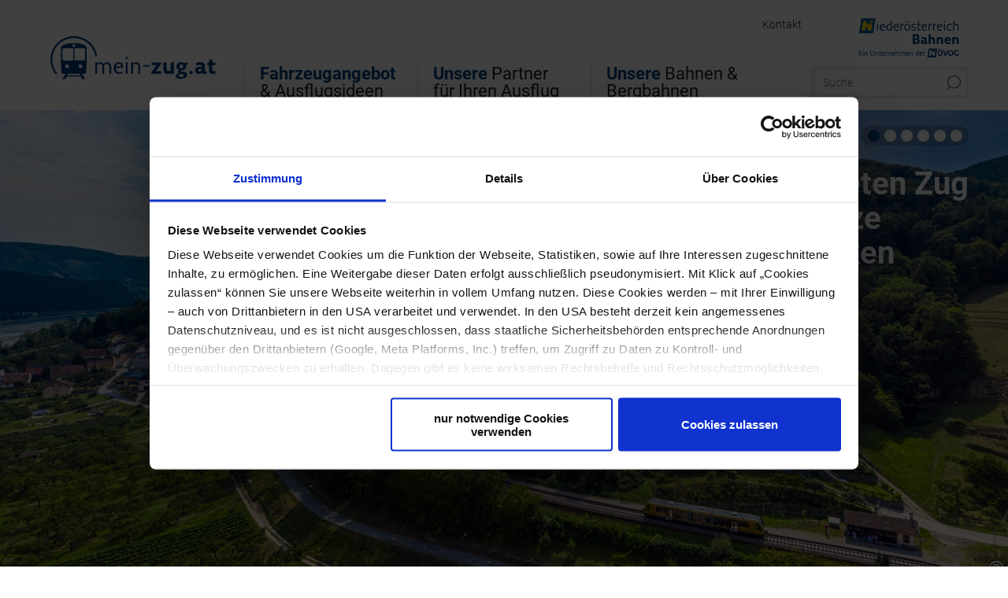

--- FILE ---
content_type: text/html; charset=UTF-8
request_url: https://www.mein-zug.at/
body_size: 11618
content:
<!DOCTYPE html>

<!--[if lt IE 7]><html class="no-js lt-ie9 lt-ie8 lt-ie7 content evu" lang="de" xml:lang="de" dir="ltr" xmlns="http://www.w3.org/1999/xhtml"><![endif]-->
<!--[if (IE 7)&!(IEMobile)]><html class="no-js lt-ie9 lt-ie8 content evu" lang="de" xml:lang="de" dir="ltr" xmlns="http://www.w3.org/1999/xhtml"><![endif]-->
<!--[if (IE 8)&!(IEMobile)]><html class="no-js lt-ie9 content evu" lang="de" xml:lang="de" dir="ltr" xmlns="http://www.w3.org/1999/xhtml"><![endif]-->
<!--[if gt IE 8]><!--><html class="no-js content template--index evu" lang="de" xml:lang="de" dir="ltr" xmlns="http://www.w3.org/1999/xhtml"><!--<![endif]-->
  <head>
  <link rel="preconnect" href="https://analytics.niederoesterreich.at" />

  <meta charset="utf-8">
  <meta name="viewport" content="width=device-width, initial-scale=1, maximum-scale=1, user-scalable=1"/>
  <title>EVU-NÖVOG</title><meta name="description" content="Urlaub in Nieder&ouml;sterreich"><meta name="google-site-verification" content=""><meta name="date" content="2022-02-11T14:15:50+01:00"><meta property="og:title" content="EVU-N&Ouml;VOG" /><meta property="og:description" content="Urlaub in Nieder&ouml;sterreich" /><meta property="og:site_name" content="Nieder&ouml;sterreich Bahnen Infocenter" /><meta property="og:url" content="https://www.mein-zug.at/" /><meta property="og:image" content="https://www.mein-zug.at/portal/dist/images/branding/noevog/logo.19cd254c.svg" /><meta property="og:type" content="article" /><meta name="robots" content="index, follow, noodp">
<link rel="canonical" href="https://www.mein-zug.at/" />


  
  <script id="Cookiebot" src="https://consent.cookiebot.com/uc.js" data-cbid="7d58b4a3-03bc-41f3-8e73-1872d54213bd" data-blockingmode="auto" type="text/javascript"></script>

  <!-- http://www.paulirish.com/2009/avoiding-the-fouc-v3/ -->
  <!-- This code MUST be executed BEFORE any CSS is loaded -->
  <script>(function(H) {
      H.className = H.className.replace(/\bno-js\b/, 'js')
    })(document.documentElement)
  </script>

  

    <link rel="shortcut icon" href="https://www.mein-zug.at/action/favicon?v=20260123" type="image/x-icon" />



  <link rel="stylesheet" href="https://www.mein-zug.at/portal/dist/styles/css.9c03505d.css"><link rel="stylesheet" href="https://www.mein-zug.at/portal/dist/styles/nouislider.8fd3218c.css"><link rel="stylesheet" href="https://www.mein-zug.at/portal/dist/styles/pikaday.ef26302e.css"><link rel="stylesheet" href="https://www.mein-zug.at/portal/dist/styles/main.d5a38565.css"><link rel="stylesheet" href="https://www.mein-zug.at/portal/dist/styles/autocomplete.b0abf6da.css"><link rel="stylesheet" href="https://www.mein-zug.at/portal/dist/styles/map.85aaa951.css"><link rel="stylesheet" href="https://www.mein-zug.at/portal/dist/styles/fancybox.ac313cfb.css"><link rel="stylesheet" href="https://www.mein-zug.at/portal/dist/styles/teaser.a7f2cb2b.css"><link rel="stylesheet" href="https://www.mein-zug.at/portal/dist/styles/forms.0a28bad6.css"><link rel="stylesheet" href="https://www.mein-zug.at/portal/dist/styles/blocks.42133622.css"><link rel="stylesheet" href="https://www.mein-zug.at/portal/dist/styles/plyr/dist/plyr.0fab1b28.css"><link rel="stylesheet" href="https://www.mein-zug.at/portal/dist/styles/audio.37d10e53.css"><link rel="stylesheet" media="print" href="https://www.mein-zug.at/portal/dist/styles/print.d120a8af.css"><link rel="stylesheet" href="https://www.mein-zug.at/portal/dist/styles/css_mobileNavi.249586a5.css"><link rel="stylesheet" href="https://www.mein-zug.at/portal/dist/styles/fonts.Roboto.e603b303.css"><link rel="preload" crossOrigin href="https://www.mein-zug.at/portal/dist/fonts/Roboto/roboto-300-normal-latin.ef7c6637.woff2" as="font"><link rel="preload" crossOrigin href="https://www.mein-zug.at/portal/dist/fonts/Roboto/roboto-300-normal-latin-ext.e83b8f97.woff2" as="font"><link rel="preload" crossOrigin href="https://www.mein-zug.at/portal/dist/fonts/Roboto/roboto-700-normal-latin.2735a3a6.woff2" as="font"><link rel="preload" crossOrigin href="https://www.mein-zug.at/portal/dist/fonts/Roboto/roboto-400-normal-latin.479970ff.woff2" as="font"><link rel="preload" crossOrigin href="https://www.mein-zug.at/portal/dist/fonts/Roboto/roboto-500-normal-latin.020c97dc.woff2" as="font"><link rel="preload" crossOrigin href="https://www.mein-zug.at/portal/dist/fonts/playfair/Playfair-bold.ef4cd8dc.woff2" as="font"><link rel="stylesheet" href="https://www.mein-zug.at/portal/dist/styles/branding/evu.afd0bb38.css">
  <script data-cookieconsent="ignore" defer src="https://www.mein-zug.at/portal/dist/scripts/vendor/simple.javascript.inheritance.40c03762.js"></script>

  
  
  
  
  
  
  
  
  
  
  
  
  
  
  

            
      
  <!-- noew_PLACEHOLDER_CSS -->

  <!-- google fonts: roboto -->
  
  
  
  
  
  

  

  <style type="text/css">
#logo.de,
#logo.cs,
#logo.en,
#logo.hu,
#logo.pl,
#logo.sk {
  background-image: url(/portal/assets/images/branding/evu/logo.png);
}
header.sticky #logo.de,
header.sticky #logo.cs,
header.sticky #logo.en,
header.sticky #logo.hu,
header.sticky #logo.pl,
header.sticky #logo.sk {
  background-image: url(/portal/assets/images/branding/evu/logo_md.png);
}
@media all and (max-width: 1220px) {
  #logo.de,
  #logo.cs,
  #logo.en,
  #logo.hu,
  #logo.pl,
  #logo.sk {
    background-image: url(/portal/assets/images/branding/evu/logo_md.png);
  }
}
@media all and (max-width: 760px) {
  #logo.de,
  #logo.cs,
  #logo.en,
  #logo.hu,
  #logo.pl,
  #logo.sk {
    background-image: url(/portal/assets/images/branding/evu/logo_sm.png);
  }
}
</style>
  
  <script type="text/javascript" defer data-cookieconsent="ignore">
    imx = {
      highlightableguid: '{ed587de1-c887-66d2-4b9d-d66c69fe6944}',
      projectId: 'evu',
      language: 'de',
      market: 'de',
      absoluteUrl: 'https://www.mein-zug.at',
      currentUrl: 'https://www.mein-zug.at/',
      currentGuid: '',
      map: {
        url: 'https://www.mein-zug.at/',
        zoom: parseInt('9'),
        coords: {
          lat: parseFloat('48.19378'),
          lng: parseFloat('15.6470151')
        },
        keys: {
          google: 'AIzaSyA3a4PaghrNYLMn22TbCbk2kOwa7YWvlFo'
        },
        useOAXMap: false,
      },
      translations: {"parse":function() {var translation = this[arguments[0]];for(var index = 1; index <= arguments.length; index++) {translation = translation.replace("{" + index + "}", arguments[index]);}return translation;},"defaultDescription":"BITTE AUSF\u00dcLLEN","home":"Startseite","unit.km":"{1} km","unit.hm":"{1} Hm","unit.m":"{1} m","unit.h":"{1}:{2} h","unit.price.abs":"\u20ac {1}","decimalPoint":",","thousandsSeparator":".","js.loading":"Lade Daten...","js.filter.emptyResult":"Keine Ergebnisse gefunden. Bitte versuchen Sie es mit anderen Filtereinstellungen.","pikaday.previousMonth":"Vorheriger Monat","pikaday.nextMonth":"N\u00e4chster Monat","pikaday.months.1":"Januar","pikaday.months.2":"Februar","pikaday.months.3":"M\u00e4rz","pikaday.months.4":"April","pikaday.months.5":"Mai","pikaday.months.6":"Juni","pikaday.months.7":"Juli","pikaday.months.8":"August","pikaday.months.9":"September","pikaday.months.10":"Oktober","pikaday.months.11":"November","pikaday.months.12":"Dezember","pikaday.weekdays.0":"Sonntag","pikaday.weekdays.1":"Montag","pikaday.weekdays.2":"Dienstag","pikaday.weekdays.3":"Mittwoch","pikaday.weekdays.4":"Donnerstag","pikaday.weekdays.5":"Freitag","pikaday.weekdays.6":"Samstag","pikaday.weekdaysShort.0":"So","pikaday.weekdaysShort.1":"Mo","pikaday.weekdaysShort.2":"Di","pikaday.weekdaysShort.3":"Mi","pikaday.weekdaysShort.4":"Do","pikaday.weekdaysShort.5":"Fr","pikaday.weekdaysShort.6":"Sa","multiofferrequest.filled.title.singular":"Angebot anfragen","multiofferrequest.filled.title.plural":"Angebote anfragen","vacancy.list.from":"ab","map.infoboard.results":"{1} Ergebnisse","map.infoboard.more":"Weiterlesen","map.infoboard.rating":"{1} von 5 Sternen","map.infoboard.stars":"{1} Sterne","map.infoboard.stars.superior":"{1}S Sterne","map.infoboard.difficulty.1":"leicht","map.infoboard.difficulty.2":"mittel","map.infoboard.difficulty.3":"schwierig","map.fullscreen.close":"Vollbild verlassen","map.legend.detail.headline":"2. Inhalte ein-\/ausblenden","map.legend.filter.headline":"3. Ergebnisse filtern","map.legend.filter.tour.properties.duration.unit":"Stunden","map.legend.filter.tour.properties.ascent.unit":"m","map.legend.filter.tour.properties.length.unit":"km","map.legend.noCategories":"Im aktuellen Kartenausschnitt befinden sich keine Inhalte f\u00fcr diese Kategorie oder Filter. Bitte w\u00e4hlen Sie eine andere Kategorie aus.","map.legend.outOfBounds":"Im aktuellen Kartenausschnitt befinden sich keine Inhalte mehr. Bitte bewegen Sie die Karte zur\u00fcck oder benutzen Sie den untenstehenden Button um zu den Startkoordinaten zur\u00fcckzukehren.","map.legend.outOfBounds.reset":"Koordinaten zur\u00fccksetzen","map.legend.selectAll":"Alle Kategorien ausw\u00e4hlen","map.legend.deselectAll":"Alle Kategorien abw\u00e4hlen","map.aroundme.notinregion":"Sie befinden sich nicht in der Region.","map.aroundme.error.unknown":"Irgend etwas hat jetzt leider nicht funktioniert wie geplant.","map.aroundme.error.permissiondenied":"Sie haben den Zufgriff auf Ihre Standortdaten verweigert. Diese Einstellung kann im Browser jederzeit wieder ver\u00e4ndert werden. Klicken Sie dazu auf das Schloss-Icon links in der Adresszeile.","map.aroundme.error.positionunavailable":"Ihre Standortdaten konnten leider aufgrund eines technischen Problems nicht ermittelt werden.","map.aroundme.error.timedout":"Keine Reaktion in der vorgegebenen Zeit.","map.aroundme.usemapnormally":"Sie k\u00f6nnen die Karte jedoch auch ohne Standortermittlung verwenden.","map.aroundme.myposition":"Mein Standort","map.emptyResult":"Es wurden keine Ergebnisse gefunden","prospectsOrder.delete":"von Liste l\u00f6schen","prospectsOrder.totalPrice":"Total","prospectsOrder.empty":"Aktuell befinden sich noch keine Prospekte im Warenkorb.","autocomplete.hits":"Treffer","autocomplete.ca":"ca.","autocomplete.type.suggestions":"Allgemeine Ergebnisse","autocomplete.type.offers":"Angebote & Pauschalen","autocomplete.type.addressbases":"Unterk\u00fcnfte & Ausflugsziele","autocomplete.type.gastronomy":"Wirtsh\u00e4user","autocomplete.type.garden":"G\u00e4rten","autocomplete.type.stayhealthy":"Gesundheitsbetriebe","price.from":"ab","price.to":"bis","pagination.prev":"zur\u00fcck","pagination.next":"weiter","pagination.onemoreitem":"1 weiteres Ergebnis","pagination.moreitems":"{1} weitere Ergebnisse","date.format.js.full":"dd.MM.yyyy","unit.result":"1 weiteres Ergebnis","unit.results":"{1} weitere Ergebnisse","notepad.addressbase.store":"merken","notepad.addressbase.store.title":"merken","notepad.addressbase.remove":"entfernen","notepad.addressbase.remove.title":"entfernen","form.prospects.count":"Stk","form.prospects.pricelabel":"je","anura.downloads.agb":"AGB","anura.downloads.message":"","anura.downloads.confirm":"Ich best\u00e4tige, das Bildmaterial nur entsprechend den <a href=\"\/portal\/frontend\/static\/2025_NOEW_AGB_Lichtbilder_allgemeine_Nutzung.pdf\" target=\"_blank\">Nutzungsbestimmungen<\/a> zu verwenden","waldviertel.anura.downloads.confirm":"Ich best\u00e4tige, das Bildmaterial nur entsprechend den <a href=\"\/portal\/frontend\/static\/AGB-Nutzung_Lichtbilder-Waldviertel.pdf\" target=\"_blank\">Nutzungsbestimmungen<\/a> zu verwenden","weinviertel.anura.downloads.confirm":"Ich best\u00e4tige, das Bildmaterial nur entsprechend den <a href=\"\/portal\/frontend\/static\/AGB_Fotos_Weinviertel.pdf\" target=\"_blank\">Nutzungsbestimmungen<\/a> zu verwenden","wieneralpen.anura.downloads.confirm":"Ich best\u00e4tige, das Bildmaterial nur entsprechend den <a href=\"\/portal\/frontend\/static\/WA_AGB_Lichtbilder_Videos_Nutzung.pdf\" target=\"_blank\">Nutzungsbestimmungen<\/a> zu verwenden","wienerwald.anura.downloads.confirm":"Ich best\u00e4tige, das Bildmaterial nur entsprechend den <a href=\"\/portal\/frontend\/static\/WW_Tourismus_AGB_Bildarchiv.pdf\" target=\"_blank\">Nutzungsbestimmungen<\/a> zu verwenden","mostviertel.anura.downloads.confirm":"Ich best\u00e4tige, das Bildmaterial nur entsprechend den <a href=\"\/portal\/frontend\/static\/AGBs Mostviertel.pdf\" target=\"_blank\">Nutzungsbestimmungen<\/a> zu verwenden","form.vacany.maxperson.error":"Bitte geben Sie max. 10 Personen an.","form.vacancy.filter.displayMore":"mehr anzeigen","form.vacancy.filter.displayLess":"weniger anzeigen","form.vacancy.search":"Passende Unterk\u00fcnfte f\u00fcr Sie werden gesucht.","form.vacancy.search.wait":"Wir suchen passende Unterk\u00fcnfte f\u00fcr Sie.","form.vacancy.city.distance.label.info":"im Umkreis von {1} km","tracking.replacementText":"anzeigen","distance":"Entfernung","clipboard.copymessage":"Der Link zu Ihrem Reiseplaner wurde in die Zwischenablage kopiert.","cart.removeItem":"Entfernen","cart.up":"nach oben verschieben","cart.down":"nach unten verschieben","form.vacancy.city.userLocation":"Mein Standort","form.vacancy.vue.filter.above":"ab","form.vacancy.vue.filter.stars":"Sterne","form.vacancy.vue.filter.suns":"Sonnen","form.vacancy.vue.filter.flowers":"Blumen","form.vacancy.vue.searchaccommodation":"Unterk\u00fcnfte suchen","form.vacancy.vue.findaccommodation":"Unterk\u00fcnfte anzeigen","conditionsOfParticipation":"Teilnahmebedingungen","unit.price.emphasized.from":"ab \u20ac {1}{2}{3}"},
      recaptchaSitekey: '6Lf6it8kAAAAAMcU_ZVBj-HExQtmGSPYNUz_T9iQ'
    };
    
      </script>

  <script src="https://static.maptoolkit.net/mtk/v10.1.10/mtk.js" type="text/javascript" crossorigin="anonymous" data-cookieconsent="ignore"></script>
<link rel="stylesheet" href="https://static.maptoolkit.net/mtk/v10.1.10/mtk.css" type="text/css" crossorigin="anonymous" data-cookieconsent="ignore"/>
<link rel="stylesheet" href="https://static.maptoolkit.net/mtk/v10.1.10/ui.css" type="text/css" crossorigin="anonymous" data-cookieconsent="ignore"/>
<link href="https://api.mapbox.com/mapbox-gl-js/v3.17.0-beta.1/mapbox-gl.css" rel="stylesheet">
<script src="https://api.mapbox.com/mapbox-gl-js/v3.17.0-beta.1/mapbox-gl.js"></script>

<script type="text/javascript" data-cookieconsent="ignore">
  document.addEventListener("DOMContentLoaded", event => {
    document.querySelectorAll('.tourMap').forEach(function(container) {
      new MTKMap(container).init();
    });
  });
</script>

      
<script data-cookieconsent="ignore">
  window.dataLayer = window.dataLayer || [];
  function gtag() {
    dataLayer.push(arguments);
  }
  gtag("consent", "default", {
    ad_personalization: "denied",
    ad_storage: "denied",
    ad_user_data: "denied",
    analytics_storage: "denied",
    functionality_storage: "denied",
    personalization_storage: "denied",
    security_storage: "granted",
    wait_for_update: 500,
  });
  gtag("set", "ads_data_redaction", true);
  gtag("set", "url_passthrough", true);
  </script>









<script type="text/plain" data-cookieconsent="statistics">
  (function(i, s, o, g, r, a, m) {
    i['GoogleAnalyticsObject'] = r;
    i[r] = i[r] || function() {
      (i[r].q = i[r].q || []).push(arguments)
    }, i[r].l = 1 * new Date();
    a = s.createElement(o),
            m = s.getElementsByTagName(o)[0];
    a.async = 1;
    a.src = g;
    m.parentNode.insertBefore(a, m)
  })(window, document, 'script', '//www.google-analytics.com/analytics.js', 'ga');

  ga('create', 'UA-22092350-36', 'www.mein-zug.at');
  ga('set', 'anonymizeIp', true);
  ga('send', 'pageview');

</script>

<!-- Google Tag Manager -->
<script>(function (w, d, s, l, i) {
    w[l] = w[l] || [];
    w[l].push({
      'gtm.start':
        new Date().getTime(), event: 'gtm.js'
    });
    var f = d.getElementsByTagName(s)[0],
      j = d.createElement(s), dl = l != 'dataLayer' ? '&l=' + l : '';
    j.async = true;
    j.src =
      'https://www.googletagmanager.com/gtm.js?id=' + i + dl;
    f.parentNode.insertBefore(j, f);
  })(window, document, 'script', 'dataLayer', 'GTM-55WQQCV');</script>
<!-- End Google Tag Manager -->





    










  <!-- Matomo -->
  <script type="text/javascript">
    var _paq = window._paq || [];
    /* tracker methods like "setCustomDimension" should be called before "trackPageView" */
    _paq.push(["setDoNotTrack", true]);
    _paq.push(["disableCookies"]);
    _paq.push(['trackPageView']);
    _paq.push(['enableLinkTracking']);
    (function() {
      var u = "https://analytics.niederoesterreich.at/matomo/";
      _paq.push(['addTracker', u + '/piwik.php', 3]);
      _paq.push(['setTrackerUrl', u + 'matomo.php']);
      _paq.push(['setSiteId', '102']);
      var d = document, g = d.createElement('script'), s = d.getElementsByTagName('script')[0];
      g.type = 'text/javascript';
      g.async = true;
      g.defer = true;
      g.src = u + 'matomo.js';
      s.parentNode.insertBefore(g, s);
    })();
  </script>
  <noscript>
    <p>
      <img src="https://analytics.niederoesterreich.at/matomo/matomo.php?idsite=102&amp;rec=1" style="border:0;" alt=""/>
      <img src="https://analytics.niederoesterreich.at/matomo/matomo.php?idsite=3&amp;rec=1" style="border:0;" alt=""/>
    </p>
  </noscript>
  <!-- End Matomo Code -->



  
  
  
  
  
</head>
  <body>
        <ul class="hide">
  <li><a href="#navigation">Direkt zur Hauptnavigation</a></li>
  <li><a href="#globalSearch">Direkt zur Volltextsuche</a></li>
  <li><a href="#body">Direkt zum Inhalt</a></li>
</ul>
<hr class="hide" />
    <div id="wrapper">
      <header itemscope itemtype="http://schema.org/WPHeader" data-scroll-header>
  <div id="headerArea">

    
    
    

    <a id="logo" href="https://www.mein-zug.at/" class="de sub logoevu" title="Startseite">
          </a>

    <section id="navigation">
      


      <div class="navWrapper">
        <nav id="maskNavi" class="mask">
  <ul>
          <li>
                  <a href="https://www.mein-zug.at/fahrzeuge-ausflugsideen" rel="#nav_1"><strong>Fahrzeugangebot</strong> &amp; Ausflugsideen</a>
              </li>
          <li>
                  <a href="https://www.mein-zug.at/unsere-partner-fuer-ihren-ausflug" class="directLink"><strong>Unsere</strong> Partner für Ihren Ausflug</a>
              </li>
          <li>
                  <a href="https://www.mein-zug.at/wann-moechten-sie-urlauben" rel="#nav_3"><strong>Unsere</strong> Bahnen &amp; Bergbahnen</a>
              </li>
      </ul>
</nav>

<nav id="mainNavi">
  <ul>
                            <li id="nav_1">
      <a href="javascript:void(0);">Fahrzeugangebot &amp; Ausflugsideen</a>
    <div class="wrapperDropdown">

      <div class="placeholder" data-async="true" data-controller="navi_main_sub" data-mediaquery="(min-width: 761px)" data-param-lang="de" data-param-startguid="{35a07b98-396d-a535-ac5b-fa094ed7a739}"
           data-param-var="naviTree"></div>
      <div class="placeholder" data-async="true" data-controller="navi_main_highlights" data-param-lang="de"
           data-param-startguid="{35a07b98-396d-a535-ac5b-fa094ed7a739}"></div>

      <a href="javascript:void(0);" class="hideSubNavi" title="Navigation schließen"><span class="icon icon-close_navi fs14"></span></a>
    </div>
  </li>
                        <li id="nav_2">
      <a href="https://www.mein-zug.at/unsere-partner-fuer-ihren-ausflug">Unsere Partner für Ihren Ausflug</a>
  </li>
                        <li id="nav_3">
      <a href="javascript:void(0);">Unsere Bahnen &amp; Bergbahnen</a>
    <div class="wrapperDropdown">

      <div class="placeholder" data-async="true" data-controller="navi_main_sub" data-mediaquery="(min-width: 761px)" data-param-lang="de" data-param-startguid="{df6d8729-b221-4028-8e62-dc0ba14421e4}"
           data-param-var="naviTree"></div>
      <div class="placeholder" data-async="true" data-controller="navi_main_highlights" data-param-lang="de"
           data-param-startguid="{df6d8729-b221-4028-8e62-dc0ba14421e4}"></div>

      <a href="javascript:void(0);" class="hideSubNavi" title="Navigation schließen"><span class="icon icon-close_navi fs14"></span></a>
    </div>
  </li>
            </ul>
</nav>

          
          
  
  <form method="get" action="https://www.mein-zug.at/action/search" id="globalSearch"><input type="hidden" name="form" value="fulltextsearch" />    <fieldset>
      <legend>Volltextsuche</legend>
      <label for="globalSearchItem">Was suchen Sie?</label>
      <input id="globalSearchItem" name="q" type="text" placeholder="Suche" class="transition"/>
            <input name="searchSubmit" type="submit" value="Suchen"/>
    </fieldset>
  </form>        <nav id="metaTop">
  <ul>
                                <li>
          <a  href="https://www.mein-zug.at/kontakt-mein-zug">        <span>Kontakt</span>
      </a>          </li>
        


<li class="parent noevog">
  <a href="http://www.niederoesterreichbahnen.at" target="_blank">
  <img src="https://www.mein-zug.at/portal/assets/images/branding/noevog/logo_parent.svg" width="152px" height="70px" alt="NÖVOG Logo"/>
  </a>
</li>
  </ul>
</nav>

      </div>
    </section>

  </div>

  
  
  <section id="navigationMobile" class="navigationMobile">
    <ul class="topnavi">
            <li id="search--mobile">
        <span class="icon-search"></span><span class="icon-close_navi"></span>Suche
      </li>
      <li id="navigation--mobile">
        <span class="icon-menu"></span><span class="icon-close_navi"></span>Menü
      </li>
    </ul>

    <div class="navWrapper">
        <nav id="mobileFirstLayer">
  <ul>
          <li class="mobileFirstLayer__item">
                  <a href="javascript:void(0);" rel="#nav_1">Fahrzeugangebot &amp; Ausflugsideen<span class="icon-arrow_right"></span></a>
              </li>
          <li class="mobileFirstLayer__item">
                  <a href="https://www.mein-zug.at/unsere-partner-fuer-ihren-ausflug">Unsere Partner für Ihren Ausflug</a>
              </li>
          <li class="mobileFirstLayer__item">
                  <a href="javascript:void(0);" rel="#nav_3">Unsere Bahnen &amp; Bergbahnen<span class="icon-arrow_right"></span></a>
              </li>
                
          </ul>
</nav>

<nav id="mobileNavi" class="transition">
  <ul>
                            <li id="nav_1" class="second__layer">
  <a class="second__layer__close" href="javascript:void(0);"><span class="icon icon-arrow_left transition"></span>Fahrzeugangebot &amp; Ausflugsideen</a>
  <div class="wrapperDropdown">
    <div class="placeholder" data-async="true" data-controller="navi_main_subMobile" data-mediaquery="(max-width: 760px)" data-param-lang="de" data-param-startguid="{35a07b98-396d-a535-ac5b-fa094ed7a739}"
         data-param-var="naviTree"></div>
  </div>
</li>
                        <li id="nav_2" class="second__layer">
  <a class="second__layer__close" href="javascript:void(0);"><span class="icon icon-arrow_left transition"></span>Unsere Partner für Ihren Ausflug</a>
  <div class="wrapperDropdown">
    <div class="placeholder" data-async="true" data-controller="navi_main_subMobile" data-mediaquery="(max-width: 760px)" data-param-lang="de" data-param-startguid="{943e8de1-3981-ab63-ae87-156ccb03e8a1}"
         data-param-var="naviTree"></div>
  </div>
</li>
                        <li id="nav_3" class="second__layer">
  <a class="second__layer__close" href="javascript:void(0);"><span class="icon icon-arrow_left transition"></span>Unsere Bahnen &amp; Bergbahnen</a>
  <div class="wrapperDropdown">
    <div class="placeholder" data-async="true" data-controller="navi_main_subMobile" data-mediaquery="(max-width: 760px)" data-param-lang="de" data-param-startguid="{df6d8729-b221-4028-8e62-dc0ba14421e4}"
         data-param-var="naviTree"></div>

  </div>
</li>
                                    </ul>
</nav>

    </div>
      <div id="searchtab--mobile" class="searchtab--mobile">
  
          
  
  <form method="get" action="https://www.mein-zug.at/action/search" id="globalSearchMobile"><input type="hidden" name="form" value="fulltextsearch" />    <fieldset class="globalSearchFieldMobile">
      <legend>Volltextsuche</legend>
      <label for="globalSearchItemMobile">Was suchen Sie?</label>
      <input id="globalSearchItemMobile" name="q" type="text" placeholder="Suche" class="transition"/>
      <button type="submit"><span class="icon-search"></span></button>
            <input name="searchSubmit" type="submit" value="Suchen"/>
    </fieldset>
  </form></div>
  </section>

</header>
                          
  

   
        
  <div id="stage" class="frontdoor" data-stage="frontdoor" data-hidestageonmobile="false">

    <div class="stageArea">
              
        <ul id="pagination">
                                                    <li>
                  <a href="javascript:void('0');" class="transition active">1</a>
                </li>
                                                                              <li>
                  <a href="javascript:void('0');" class="transition">2</a>
                </li>
                                                                              <li>
                  <a href="javascript:void('0');" class="transition">3</a>
                </li>
                                                                              <li>
                  <a href="javascript:void('0');" class="transition">4</a>
                </li>
                                                                              <li>
                  <a href="javascript:void('0');" class="transition">5</a>
                </li>
                                                                              <li>
                  <a href="javascript:void('0');" class="transition">6</a>
                </li>
                                            </ul>
      
                                        <section class="stageContent" data-index="1" data-stage="closed" style="display: block;">
  <div class="stagebox transition white bottom  right__top">
  <div class="textpart">
        <p class="title">Mit dem eigenen gemieteten Zug<br />die schönsten Plätze<br />Österreichs entdecken</p>
  </div>

  <div class="divider"></div>

  </div>
              
</section>
                                        <section class="stageContent" data-index="2" data-stage="closed" style="display: none;">
  <div class="stagebox transition white top  left__bottom">
  <div class="textpart">
        <p class="title">Gruppenreisen durch<br />die schönsten Landschaften</p>
  </div>

  <div class="divider"></div>

  </div>
              
</section>
                                        <section class="stageContent" data-index="3" data-stage="closed" style="display: none;">
  <div class="stagebox transition white bottom  right__top">
  <div class="textpart">
        <p class="title">Österreichweite, individuelle<br />Bahnfahrten im gesamten<br />Normalspurnetz</p>
  </div>

  <div class="divider"></div>

  </div>
              
</section>
                                        <section class="stageContent" data-index="4" data-stage="closed" style="display: none;">
  <div class="stagebox transition white bottom  left__top">
  <div class="textpart">
        <p class="title">Ihre Bahnfahrt<br />samt außergewöhnlichen<br />Catering-Locations</p>
  </div>

  <div class="divider"></div>

  </div>
              
</section>
                                        <section class="stageContent" data-index="5" data-stage="closed" style="display: none;">
  <div class="stagebox transition white bottom  left__top">
  <div class="textpart">
        <p class="title">Die abwechslungsreichsten<br />Betriebs- und<br />Vereinsausflüge</p>
  </div>

  <div class="divider"></div>

  </div>
              
</section>
                                        <section class="stageContent" data-index="6" data-stage="closed" style="display: none;">
  <div class="stagebox transition white top  center__center">
  <div class="textpart">
        <p class="title">Im Heurigenwaggon<br />sorgen wir für<br />Ihr leibliches Wohl</p>
  </div>

  <div class="divider"></div>

  </div>
              
</section>
          </div>

                <figure class="keyvisual transition kvImage">
  <div class="image">
    <picture><source srcset="//www.mein-zug.at/images/sp9g8bibp9y-/mit-dem-eigenen-gemieteten-zug-durch-oesterreich.webp" media="(min-width: 1200px)" type="image/webp"><source srcset="//www.mein-zug.at/images/hdocudkglio-/mit-dem-eigenen-gemieteten-zug-durch-oesterreich.webp" media="(min-width: 960px)" type="image/webp"><source srcset="//www.mein-zug.at/images/kq6zavksnt8-/mit-dem-eigenen-gemieteten-zug-durch-oesterreich.webp" media="(min-width: 761px)" type="image/webp"><source srcset="//www.mein-zug.at/images/rvmblzwdqe8-/mit-dem-eigenen-gemieteten-zug-durch-oesterreich.webp" media="(min-width: 601px)" type="image/webp"><source srcset="//www.mein-zug.at/images/pwk5cdslwim-/mit-dem-eigenen-gemieteten-zug-durch-oesterreich.webp" media="(min-width: 481px)" type="image/webp"><source srcset="//www.mein-zug.at/images/fajvy5mpnru-/mit-dem-eigenen-gemieteten-zug-durch-oesterreich.webp" media="(min-width: 321px)" type="image/webp"><source srcset="//www.mein-zug.at/images/rkjbgjg4oa0-/mit-dem-eigenen-gemieteten-zug-durch-oesterreich.webp" media="(min-width: 0px)" type="image/webp"><source srcset="//www.mein-zug.at/images/jpvbddhhwg0-/mit-dem-eigenen-gemieteten-zug-durch-oesterreich.jpg" media="(min-width: 1200px)"><source srcset="//www.mein-zug.at/images/63vypdvpiei-/mit-dem-eigenen-gemieteten-zug-durch-oesterreich.jpg" media="(min-width: 960px)"><source srcset="//www.mein-zug.at/images/fej4gp_rqza-/mit-dem-eigenen-gemieteten-zug-durch-oesterreich.jpg" media="(min-width: 761px)"><source srcset="//www.mein-zug.at/images/zzvvydwqxae-/mit-dem-eigenen-gemieteten-zug-durch-oesterreich.jpg" media="(min-width: 601px)"><source srcset="//www.mein-zug.at/images/_3r8c0hno00-/mit-dem-eigenen-gemieteten-zug-durch-oesterreich.jpg" media="(min-width: 481px)"><source srcset="//www.mein-zug.at/images/k21_nnybboa-/mit-dem-eigenen-gemieteten-zug-durch-oesterreich.jpg" media="(min-width: 321px)"><source srcset="//www.mein-zug.at/images/a0eysisxqso-/mit-dem-eigenen-gemieteten-zug-durch-oesterreich.jpg" media="(min-width: 0px)"><img src="//www.mein-zug.at/images/jpvbddhhwg0-/mit-dem-eigenen-gemieteten-zug-durch-oesterreich.jpg" srcset="//www.mein-zug.at/images/jpvbddhhwg0-/mit-dem-eigenen-gemieteten-zug-durch-oesterreich.jpg" alt="Mit dem eigenen, gemieteten Zug durch &Ouml;sterreich, &copy; NB/Wegerbauer" title="Mit dem eigenen, gemieteten Zug durch &Ouml;sterreich, &copy; NB/Wegerbauer" width="1680" height="600" loading="eager" /></picture>
    <div class="copyright">
      <div class="imageCopyright" ><span class="imageCopyrightSign ">©</span></div>
      <div class="imageCopyrightTextfield hidden">© NB/Wegerbauer</div>
    </div>
    <div class="gradient"></div>
  </div>
</figure>
                <figure class="keyvisual transition kvImage">
  <div class="image">
    <picture><source srcset="//www.mein-zug.at/images/1vrqmhjpipw-/reblaus-express-die-schoenste-verbindung-zwischen-wein-und-waldviertel.webp" media="(min-width: 1200px)" type="image/webp"><source srcset="//www.mein-zug.at/images/9prmodhklgi-/reblaus-express-die-schoenste-verbindung-zwischen-wein-und-waldviertel.webp" media="(min-width: 960px)" type="image/webp"><source srcset="//www.mein-zug.at/images/9zkbsvn682i-/reblaus-express-die-schoenste-verbindung-zwischen-wein-und-waldviertel.webp" media="(min-width: 761px)" type="image/webp"><source srcset="//www.mein-zug.at/images/nh5ixkg4rcg-/reblaus-express-die-schoenste-verbindung-zwischen-wein-und-waldviertel.webp" media="(min-width: 601px)" type="image/webp"><source srcset="//www.mein-zug.at/images/zq4svo9not0-/reblaus-express-die-schoenste-verbindung-zwischen-wein-und-waldviertel.webp" media="(min-width: 481px)" type="image/webp"><source srcset="//www.mein-zug.at/images/d2hgbqzkytc-/reblaus-express-die-schoenste-verbindung-zwischen-wein-und-waldviertel.webp" media="(min-width: 321px)" type="image/webp"><source srcset="//www.mein-zug.at/images/pb3zwuo9j8g-/reblaus-express-die-schoenste-verbindung-zwischen-wein-und-waldviertel.webp" media="(min-width: 0px)" type="image/webp"><source srcset="//www.mein-zug.at/images/3q8wogrkbdy-/reblaus-express-die-schoenste-verbindung-zwischen-wein-und-waldviertel.jpg" media="(min-width: 1200px)"><source srcset="//www.mein-zug.at/images/dytvorp4h48-/reblaus-express-die-schoenste-verbindung-zwischen-wein-und-waldviertel.jpg" media="(min-width: 960px)"><source srcset="//www.mein-zug.at/images/3jp7ifusc0k-/reblaus-express-die-schoenste-verbindung-zwischen-wein-und-waldviertel.jpg" media="(min-width: 761px)"><source srcset="//www.mein-zug.at/images/c6oeslfnikg-/reblaus-express-die-schoenste-verbindung-zwischen-wein-und-waldviertel.jpg" media="(min-width: 601px)"><source srcset="//www.mein-zug.at/images/lr8da!3spd0-/reblaus-express-die-schoenste-verbindung-zwischen-wein-und-waldviertel.jpg" media="(min-width: 481px)"><source srcset="//www.mein-zug.at/images/cbeqdfbir1o-/reblaus-express-die-schoenste-verbindung-zwischen-wein-und-waldviertel.jpg" media="(min-width: 321px)"><source srcset="//www.mein-zug.at/images/bliipcyc5sm-/reblaus-express-die-schoenste-verbindung-zwischen-wein-und-waldviertel.jpg" media="(min-width: 0px)"><img src="//www.mein-zug.at/images/3q8wogrkbdy-/reblaus-express-die-schoenste-verbindung-zwischen-wein-und-waldviertel.jpg" srcset="//www.mein-zug.at/images/3q8wogrkbdy-/reblaus-express-die-schoenste-verbindung-zwischen-wein-und-waldviertel.jpg" alt="Reblaus Express - Die sch&ouml;nste Verbindung zwischen Wein- und Waldviertel, &copy; NB/Minibauer" title="Reblaus Express - Die sch&ouml;nste Verbindung zwischen Wein- und Waldviertel, &copy; NB/Minibauer" width="1680" height="600" loading="eager" /></picture>
    <div class="copyright">
      <div class="imageCopyright" ><span class="imageCopyrightSign ">©</span></div>
      <div class="imageCopyrightTextfield hidden">© NB/Minibauer</div>
    </div>
    <div class="gradient"></div>
  </div>
</figure>
                <figure class="keyvisual transition kvImage">
  <div class="image">
    <picture><source srcset="//www.mein-zug.at/images/z1r5tifzak8-/mit-der-wachaubahn-durchs-weltkulturerbe.webp" media="(min-width: 1200px)" type="image/webp"><source srcset="//www.mein-zug.at/images/obe0av7hefe-/mit-der-wachaubahn-durchs-weltkulturerbe.webp" media="(min-width: 960px)" type="image/webp"><source srcset="//www.mein-zug.at/images/mcngmg3immq-/mit-der-wachaubahn-durchs-weltkulturerbe.webp" media="(min-width: 761px)" type="image/webp"><source srcset="//www.mein-zug.at/images/k2hasauhaoq-/mit-der-wachaubahn-durchs-weltkulturerbe.webp" media="(min-width: 601px)" type="image/webp"><source srcset="//www.mein-zug.at/images/e8iu!lko6c8-/mit-der-wachaubahn-durchs-weltkulturerbe.webp" media="(min-width: 481px)" type="image/webp"><source srcset="//www.mein-zug.at/images/borpizqikdc-/mit-der-wachaubahn-durchs-weltkulturerbe.webp" media="(min-width: 321px)" type="image/webp"><source srcset="//www.mein-zug.at/images/ygtkmn8_6!o-/mit-der-wachaubahn-durchs-weltkulturerbe.webp" media="(min-width: 0px)" type="image/webp"><source srcset="//www.mein-zug.at/images/arojmpmph9a-/mit-der-wachaubahn-durchs-weltkulturerbe.jpg" media="(min-width: 1200px)"><source srcset="//www.mein-zug.at/images/wgxmxayvtgo-/mit-der-wachaubahn-durchs-weltkulturerbe.jpg" media="(min-width: 960px)"><source srcset="//www.mein-zug.at/images/ixlyd0t!2sw-/mit-der-wachaubahn-durchs-weltkulturerbe.jpg" media="(min-width: 761px)"><source srcset="//www.mein-zug.at/images/sxebxodnyzs-/mit-der-wachaubahn-durchs-weltkulturerbe.jpg" media="(min-width: 601px)"><source srcset="//www.mein-zug.at/images/lgqydurgt_4-/mit-der-wachaubahn-durchs-weltkulturerbe.jpg" media="(min-width: 481px)"><source srcset="//www.mein-zug.at/images/sqove0dirik-/mit-der-wachaubahn-durchs-weltkulturerbe.jpg" media="(min-width: 321px)"><source srcset="//www.mein-zug.at/images/bgzllamzemg-/mit-der-wachaubahn-durchs-weltkulturerbe.jpg" media="(min-width: 0px)"><img src="//www.mein-zug.at/images/arojmpmph9a-/mit-der-wachaubahn-durchs-weltkulturerbe.jpg" srcset="//www.mein-zug.at/images/arojmpmph9a-/mit-der-wachaubahn-durchs-weltkulturerbe.jpg" alt="Mit der Wachaubahn durchs Weltkulturerbe, &copy; NB/Kerschbaummayr" title="Mit der Wachaubahn durchs Weltkulturerbe, &copy; NB/Kerschbaummayr" width="1680" height="600" loading="eager" /></picture>
    <div class="copyright">
      <div class="imageCopyright" ><span class="imageCopyrightSign ">©</span></div>
      <div class="imageCopyrightTextfield hidden">© NB/Kerschbaummayr</div>
    </div>
    <div class="gradient"></div>
  </div>
</figure>
                <figure class="keyvisual transition kvImage">
  <div class="image">
    <picture><source srcset="//www.mein-zug.at/images/ktth3tzmyie-/ihre-zugfahrt-samt-catering-an-aussergewoehnlichen-locations.webp" media="(min-width: 1200px)" type="image/webp"><source srcset="//www.mein-zug.at/images/vqpfzemhtuw-/ihre-zugfahrt-samt-catering-an-aussergewoehnlichen-locations.webp" media="(min-width: 960px)" type="image/webp"><source srcset="//www.mein-zug.at/images/jmk!zrblwky-/ihre-zugfahrt-samt-catering-an-aussergewoehnlichen-locations.webp" media="(min-width: 761px)" type="image/webp"><source srcset="//www.mein-zug.at/images/ghteb8uejbm-/ihre-zugfahrt-samt-catering-an-aussergewoehnlichen-locations.webp" media="(min-width: 601px)" type="image/webp"><source srcset="//www.mein-zug.at/images/syp5eqf8uhg-/ihre-zugfahrt-samt-catering-an-aussergewoehnlichen-locations.webp" media="(min-width: 481px)" type="image/webp"><source srcset="//www.mein-zug.at/images/u_cyiv9waty-/ihre-zugfahrt-samt-catering-an-aussergewoehnlichen-locations.webp" media="(min-width: 321px)" type="image/webp"><source srcset="//www.mein-zug.at/images/e4deg7iuuq4-/ihre-zugfahrt-samt-catering-an-aussergewoehnlichen-locations.webp" media="(min-width: 0px)" type="image/webp"><source srcset="//www.mein-zug.at/images/1kmqauveq8u-/ihre-zugfahrt-samt-catering-an-aussergewoehnlichen-locations.jpg" media="(min-width: 1200px)"><source srcset="//www.mein-zug.at/images/r_qinwwg81m-/ihre-zugfahrt-samt-catering-an-aussergewoehnlichen-locations.jpg" media="(min-width: 960px)"><source srcset="//www.mein-zug.at/images/lvq2l4rkn5u-/ihre-zugfahrt-samt-catering-an-aussergewoehnlichen-locations.jpg" media="(min-width: 761px)"><source srcset="//www.mein-zug.at/images/c6dpf_!opeq-/ihre-zugfahrt-samt-catering-an-aussergewoehnlichen-locations.jpg" media="(min-width: 601px)"><source srcset="//www.mein-zug.at/images/vrxwzkxvu5e-/ihre-zugfahrt-samt-catering-an-aussergewoehnlichen-locations.jpg" media="(min-width: 481px)"><source srcset="//www.mein-zug.at/images/cbvhwehlspy-/ihre-zugfahrt-samt-catering-an-aussergewoehnlichen-locations.jpg" media="(min-width: 321px)"><source srcset="//www.mein-zug.at/images/kyk3kx0xwbe-/ihre-zugfahrt-samt-catering-an-aussergewoehnlichen-locations.jpg" media="(min-width: 0px)"><img src="//www.mein-zug.at/images/1kmqauveq8u-/ihre-zugfahrt-samt-catering-an-aussergewoehnlichen-locations.jpg" srcset="//www.mein-zug.at/images/1kmqauveq8u-/ihre-zugfahrt-samt-catering-an-aussergewoehnlichen-locations.jpg" alt="Ihre Zugfahrt samt Catering an au&szlig;ergew&ouml;hnlichen Locations, &copy; NB/K&ouml;gler" title="Ihre Zugfahrt samt Catering an au&szlig;ergew&ouml;hnlichen Locations, &copy; NB/K&ouml;gler" width="1680" height="600" loading="eager" /></picture>
    <div class="copyright">
      <div class="imageCopyright" ><span class="imageCopyrightSign ">©</span></div>
      <div class="imageCopyrightTextfield hidden">© NB/Kögler</div>
    </div>
    <div class="gradient"></div>
  </div>
</figure>
                <figure class="keyvisual transition kvImage">
  <div class="image">
    <picture><source srcset="//www.mein-zug.at/images/yg47s5vsj68-/die-flexibelsten-betriebsausfluege.webp" media="(min-width: 1200px)" type="image/webp"><source srcset="//www.mein-zug.at/images/5nmepvnhf3u-/die-flexibelsten-betriebsausfluege.webp" media="(min-width: 960px)" type="image/webp"><source srcset="//www.mein-zug.at/images/lkhuhksu!xq-/die-flexibelsten-betriebsausfluege.webp" media="(min-width: 761px)" type="image/webp"><source srcset="//www.mein-zug.at/images/dtm7skjdnfg-/die-flexibelsten-betriebsausfluege.webp" media="(min-width: 601px)" type="image/webp"><source srcset="//www.mein-zug.at/images/5mmzxqz1qls-/die-flexibelsten-betriebsausfluege.webp" media="(min-width: 481px)" type="image/webp"><source srcset="//www.mein-zug.at/images/7ij5wqsf!ng-/die-flexibelsten-betriebsausfluege.webp" media="(min-width: 321px)" type="image/webp"><source srcset="//www.mein-zug.at/images/nqbedshotye-/die-flexibelsten-betriebsausfluege.webp" media="(min-width: 0px)" type="image/webp"><source srcset="//www.mein-zug.at/images/vbxqjzeynk0-/die-flexibelsten-betriebsausfluege.jpg" media="(min-width: 1200px)"><source srcset="//www.mein-zug.at/images/3dnbmfa6zj0-/die-flexibelsten-betriebsausfluege.jpg" media="(min-width: 960px)"><source srcset="//www.mein-zug.at/images/ds3vgx7qofs-/die-flexibelsten-betriebsausfluege.jpg" media="(min-width: 761px)"><source srcset="//www.mein-zug.at/images/wrly6mpcrwu-/die-flexibelsten-betriebsausfluege.jpg" media="(min-width: 601px)"><source srcset="//www.mein-zug.at/images/5axbwwbjwxa-/die-flexibelsten-betriebsausfluege.jpg" media="(min-width: 481px)"><source srcset="//www.mein-zug.at/images/wwj2v23hyhc-/die-flexibelsten-betriebsausfluege.jpg" media="(min-width: 321px)"><source srcset="//www.mein-zug.at/images/djrqfbqbytk-/die-flexibelsten-betriebsausfluege.jpg" media="(min-width: 0px)"><img src="//www.mein-zug.at/images/vbxqjzeynk0-/die-flexibelsten-betriebsausfluege.jpg" srcset="//www.mein-zug.at/images/vbxqjzeynk0-/die-flexibelsten-betriebsausfluege.jpg" alt="Die flexibelsten Betriebsausfl&uuml;ge, &copy; NB/weinfranz.at" title="Die flexibelsten Betriebsausfl&uuml;ge, &copy; NB/weinfranz.at" width="1680" height="600" loading="eager" /></picture>
    <div class="copyright">
      <div class="imageCopyright" ><span class="imageCopyrightSign ">©</span></div>
      <div class="imageCopyrightTextfield hidden">© NB/weinfranz.at</div>
    </div>
    <div class="gradient"></div>
  </div>
</figure>
                <figure class="keyvisual transition kvImage">
  <div class="image">
    <picture><source srcset="//www.mein-zug.at/images/jvcawzrpmx0-/herzhafte-koestlichkeiten-im-heurigenwaggon.webp" media="(min-width: 1200px)" type="image/webp"><source srcset="//www.mein-zug.at/images/darocxqc5lm-/herzhafte-koestlichkeiten-im-heurigenwaggon.webp" media="(min-width: 960px)" type="image/webp"><source srcset="//www.mein-zug.at/images/f_kjqk0vdrg-/herzhafte-koestlichkeiten-im-heurigenwaggon.webp" media="(min-width: 761px)" type="image/webp"><source srcset="//www.mein-zug.at/images/aegzj_hvmeo-/herzhafte-koestlichkeiten-im-heurigenwaggon.webp" media="(min-width: 601px)" type="image/webp"><source srcset="//www.mein-zug.at/images/6e3mjz_c_t8-/herzhafte-koestlichkeiten-im-heurigenwaggon.webp" media="(min-width: 481px)" type="image/webp"><source srcset="//www.mein-zug.at/images/ewlbxrbzbpc-/herzhafte-koestlichkeiten-im-heurigenwaggon.webp" media="(min-width: 321px)" type="image/webp"><source srcset="//www.mein-zug.at/images/zm3wi9bmgda-/herzhafte-koestlichkeiten-im-heurigenwaggon.webp" media="(min-width: 0px)" type="image/webp"><source srcset="//www.mein-zug.at/images/rpysoky8sjs-/herzhafte-koestlichkeiten-im-heurigenwaggon.jpg" media="(min-width: 1200px)"><source srcset="//www.mein-zug.at/images/9wroremj6zk-/herzhafte-koestlichkeiten-im-heurigenwaggon.jpg" media="(min-width: 960px)"><source srcset="//www.mein-zug.at/images/jhrahwhjh!8-/herzhafte-koestlichkeiten-im-heurigenwaggon.jpg" media="(min-width: 761px)"><source srcset="//www.mein-zug.at/images/smrleqnmj7y-/herzhafte-koestlichkeiten-im-heurigenwaggon.jpg" media="(min-width: 601px)"><source srcset="//www.mein-zug.at/images/ld!8ykphccm-/herzhafte-koestlichkeiten-im-heurigenwaggon.jpg" media="(min-width: 481px)"><source srcset="//www.mein-zug.at/images/sthlxq5jaqq-/herzhafte-koestlichkeiten-im-heurigenwaggon.jpg" media="(min-width: 321px)"><source srcset="//www.mein-zug.at/images/avfqvpe2yzq-/herzhafte-koestlichkeiten-im-heurigenwaggon.jpg" media="(min-width: 0px)"><img src="//www.mein-zug.at/images/rpysoky8sjs-/herzhafte-koestlichkeiten-im-heurigenwaggon.jpg" srcset="//www.mein-zug.at/images/rpysoky8sjs-/herzhafte-koestlichkeiten-im-heurigenwaggon.jpg" alt="Herzhafte K&ouml;stlichkeiten im Heurigenwaggon, &copy; NB/Wegerbauer" title="Herzhafte K&ouml;stlichkeiten im Heurigenwaggon, &copy; NB/Wegerbauer" width="1680" height="600" loading="eager" /></picture>
    <div class="copyright">
      <div class="imageCopyright" ><span class="imageCopyrightSign ">©</span></div>
      <div class="imageCopyrightTextfield hidden">© NB/Wegerbauer</div>
    </div>
    <div class="gradient"></div>
  </div>
</figure>
      

  </div>


            <section id="body">
                                    
                                                
                    <!-- navbar -->
<div class="contentBlock navbar blue   blank-no-padding">
  <div class="innerSection">
    <section id="icon_navbar">
      <ul>
                  <li><a href="https://360grad.niederoesterreichbahnen.at/" target="_blank" class="p-2715800">360°-Panoramen</a></li>
                </ul>
    </section>
  </div>
</div>
<!-- ENDE navbar -->


                                                                              
                    <div class="contentBlock article white ">
  <div class="innerSection">
    <section class="content">
      <article class="bodycopy">

        <h2 class="contentArticle" data-ident="{520e780d-cc0f-bc22-3fd1-5de6a7af4b81}" data-outbound-tracking-type="Artikel">Willkommen auf mein-zug.at</h2>

        
        
        
        
        <p>mein-zug.at – Chartern Sie Ihren Zug.</p><p>Ihren Ausflug genau dort erleben, wo es am schönsten ist. Ohne Auto, absolut stressfrei und in geselliger Runde. Mit Geschäftspartner*innen, Mitarbeiterinnen und Mitarbeiter, Kolleginnen und Kollegen oder Freundinnen und Freunde. Gönnen Sie sich ein einzigartiges Erlebnis und chartern Sie Ihren eigenen Zug.</p><p>Sie planen einen Firmen-, Vereins- oder Betriebsausflug – oder ein Teamevent? Sie sind Reiseveranstalter und planen ein außergewöhnliches Angebot? Sie suchen das Besondere für Ihr Jubiläum, Ihren Geburtstag oder zu einem speziellen Anlass? Bei mein-zug.at sind Sie in den besten Händen. Ihre Wünsche und Vorstellungen sind unser Auftrag. Gerne schnüren wir Ihnen Ihr maßgeschneidertes Angebot.</p><h3>Unser Angebot – Ihr Erlebnis:</h3><ul>	<li>Chartermöglichkeiten mit individuellem Programm auf allen unseren Bahnen.</li>	<li>Zusätzlich bieten wir als Eisenbahnverkehrsunternehmen (EVU) individuelle Eisenbahnreisen für Chartergruppen im österreichischen Normalspurnetz.</li>	<li>Unsere regionalen Partnerinnen und Partner runden Ihr Gruppenerlebnis ab.</li></ul><p><strong>Wir freuen uns auf Ihre Kontaktaufnahme und beraten Sie gerne.</strong></p>

          <p class="article__buttonBar">

    <span class="article__buttonColumn">
          </span>

    <span class="articleButtons">
        

      
  
  
  

  <a href="javascript:window.print()" class="socialMedia buttonstyle blue right print" title="Drucken" data-tracking="1" data-tracking-category="social_media_share" data-tracking-action="print" data-tracking-label="Drucken">
    <span class="icon icon-print fs14 transition"></span>
  </a>
  <a href="whatsapp://send?text=https%3A%2F%2Fwww.mein-zug.at%2F" class="socialMedia buttonstyle blue right whatsapp" title="per WhatsApp teilen" target="_blank" data-tracking="1" data-tracking-category="social_media_share" data-tracking-action="whatsapp" data-tracking-label="https://www.mein-zug.at/">
    <span class="icon icon-whatsapp fs14 transition"></span>
  </a>
  <a href="mailto:?subject=Lesetipp: Willkommen auf mein-zug.at&body=Ich empfehle diesen Artikel: https://www.mein-zug.at/" class="socialMedia buttonstyle blue right mail" title="per E-Mail versenden" data-tracking="1" data-tracking-category="social_media_share" data-tracking-action="mail" data-tracking-label="Lesetipp: Willkommen auf mein-zug.at">
    <span class="icon icon-mail fs14 transition"></span>
  </a>
  <a href="https://www.facebook.com/sharer/sharer.php?u=https%3A%2F%2Fwww.mein-zug.at%2F" class="socialMedia buttonstyle blue right facebook" title="auf Facebook teilen" target="_blank"  data-tracking="1" data-tracking-category="social_media_share" data-tracking-action="facebook" data-tracking-label="https://www.mein-zug.at/">
    <span class="icon icon-facebook fs14 transition"></span>
  </a>
  <a href="https://www.mein-zug.at/" id="share-api" class="socialMedia hide buttonstyle blue right share-api buttonnone" title="Teilen" target="_blank"  data-tracking="1" data-tracking-category="social_media_share" data-tracking-action="mobile-share-api" data-tracking-label="https://www.mein-zug.at/">
    <span class="icon icon-share2 fs14 transition"></span>
  </a>
    </span>
  </p>
      </article>
    </section>
  </div>
</div>


                                            
      </section>
      <div class="scrollTopButton scrollTopButton--hidden"></div>

      <footer itemscope itemtype="http://schema.org/WPFooter">
  <meta itemprop="copyrightYear" content="2026">
  <meta itemprop="name" content="Niederösterreichische Verkehrsorganisationsges.m.b.H.">

      <div class="footerBlock dark">
  <section id="metaBottom">
    
    <div class="row">
  <div class="col mobile">
  <h4>Service</h4>
  <p>
    Haben Sie Fragen?<br>
    Wir helfen Ihnen gerne weiter.<br>
    <a class="buttonstyle lightblue" href="tel:+4327423609901000">
      <span class="icon icon-tel fs16 transition"></span>
      <span class="txt transition">+43 2742 360 990-1000</span>
    </a><br>
    <a class="buttonstyle lightblue" href="mailto:info@niederoesterreichbahnen.at">
      <span class="icon icon-email fs10 transition"></span>
      <span class="txt transition">info@niederoesterreichbahnen.at</span>
    </a>
  </p>
</div>
  

















<div class="col mobile">
    <h4>Social Media & Co</h4>
  <ul>     <li class="social facebook">
      <a title="Fan werden auf Facebook" target="_blank" href="https://www.facebook.com/niederoesterreichbahnen/"
         data-tracking="1" data-tracking-category="social_media" data-tracking-action="facebook"
         data-tracking-label="https://www.facebook.com/niederoesterreichbahnen/"></a>
    </li>
                <li class="social flickr">
      <a title="Bilder auf Flickr" target="_blank" href=" https://www.flickr.com/photos/noevog/albums" data-tracking="1"
         data-tracking-category="social_media" data-tracking-action="flickr" data-tracking-label=" https://www.flickr.com/photos/noevog/albums"></a>
    </li>
                    <li class="social instagram">
      <a title="Instagram" target="_blank" href="https://www.instagram.com/niederoesterreich_bahnen/"
         data-tracking="1" data-tracking-category="social_media" data-tracking-action="instagram"
         data-tracking-label="https://www.instagram.com/niederoesterreich_bahnen/"></a>
    </li>
            <li class="social youtube">
      <a title="Videos auf YouTube" target="_blank" href="https://www.youtube.com/niederösterreichbahnen"
         data-tracking="1" data-tracking-category="social_media" data-tracking-action="youtube"
         data-tracking-label="https://www.youtube.com/niederösterreichbahnen"></a>
    </li>
                    <li class="social newsletter">
      <a title="Newsletter" target="_blank" href="https://www.niederoesterreichbahnen.at/newsletter" class="icon-newsletter"
         data-tracking="1" data-tracking-category="social_newsletter" data-tracking-action="newsletter"
         data-tracking-label="newsletter"></a>
    </li>
            <li class="social socialwall">
      <a title="Socialwall" target="_blank" href="https://www.niederoesterreichbahnen.at/social-media-tour"
         class="icon-social-wall"
         data-tracking="1" data-tracking-category="social_socialwall" data-tracking-action="socialwall"
         data-tracking-label="socialwall"></a>
    </li>
          </ul>
  </div>
  </div>
    <div class="row">
  <div class="copyright">
    Copyright © Niederösterreichische Verkehrsorganisationsges.m.b.H. (NÖVOG)
  </div>
    <ul class="metaLinks">
          <li>
        <a  href="https://www.noevog.at/agb" target="_blank">AGB</a>      </li>
          <li>
        <a  href="https://www.noevog.at/datenschutz" target="_blank">Datenschutz</a>      </li>
          <li>
        <a  href="https://www.mein-zug.at/impressum-3">Impressum </a>      </li>
          <li>
        <a  href="https://www.noevog.at/barrierefreiheitserklaerung" target="_blank">Barrierefreiheitserklärung</a>      </li>
      </ul>

</div>
  </section>
</div>
      <div class="footerBlock white support">
  <div class="innerSection">
    <ul id="supportedBy">
      <li class="right noewLogo">
  <a href="https://www.niederoesterreich.at/" target="_blank" title="Niederösterreich">
    <img src="https://www.mein-zug.at/portal/assets/images/environment/logo_subsite.svg"
         width="190"
         height="60"
         alt="Niederösterreich-Logo" />
  </a>
</li>
    </ul>
  </div>
</div>        
</footer>
    </div>

    
    








      
  

<script data-cookieconsent="ignore" defer src="https://www.mein-zug.at/portal/dist/scripts/js_mobileNavi.5df3f860.js"></script><script data-cookieconsent="ignore" src="https://www.mein-zug.at/portal/dist/scripts/jqueryGlobal.f7c602bc.js"></script><script defer src="https://www.mein-zug.at/portal/dist/scripts/hammer.d2468615.js"></script><script defer src="https://www.mein-zug.at/portal/dist/scripts/stage.aa630b6a.js"></script><script defer src="https://www.mein-zug.at/portal/dist/scripts/shareNavigator.4ee42b0e.js"></script><script data-cookieconsent="ignore" defer src="https://www.mein-zug.at/portal/dist/scripts/vendor/enquire.min.c22ea088.js"></script><script data-cookieconsent="ignore" defer src="https://www.mein-zug.at/portal/dist/scripts/ejs/ejs.a0b4ff72.js"></script><script data-cookieconsent="ignore" defer src="https://www.mein-zug.at/portal/dist/scripts/js_compatibility.7f622032.js"></script><script data-cookieconsent="ignore" defer src="https://www.mein-zug.at/portal/dist/scripts/js_basics.311a0f40.js"></script><script data-cookieconsent="ignore" defer src="https://www.mein-zug.at/portal/dist/scripts/js_basics_geo.cd9b7bc8.js"></script><script data-cookieconsent="ignore" defer src="https://www.mein-zug.at/portal/dist/scripts/js_basics_memo.6b819419.js"></script><script data-cookieconsent="ignore" defer src="https://www.mein-zug.at/portal/dist/scripts/copyright.3d4b816e.js"></script>

                



    
  </body>
</html>


--- FILE ---
content_type: text/css; charset=utf-8
request_url: https://www.mein-zug.at/portal/dist/styles/branding/evu.afd0bb38.css
body_size: 13729
content:
/*! noew-framework, Compiled at 2026-01-16 09:36:48 */
@media screen{body,html{background-color:#fff}*{color:#172226}a.buttonstyle.yellow>.icon,span.buttonstyle.yellow>.icon{color:#004282!important;background-color:#bad2ea}a.buttonstyle.yellow:hover>.icon,span.buttonstyle.yellow:hover>.icon{color:#fff!important;background-color:#004282}a.buttonstyle.yellow .txt,span.buttonstyle.yellow .txt{color:#004282;background-color:#bad2ea}a.buttonstyle.yellow:active .txt,a.buttonstyle.yellow:focus .txt,a.buttonstyle.yellow:hover .txt,span.buttonstyle.yellow:active .txt,span.buttonstyle.yellow:focus .txt,span.buttonstyle.yellow:hover .txt{color:#fff;background-color:#004282}a.buttonstyle.blue>.icon,span.buttonstyle.blue>.icon{color:#fff!important;background-color:#004282}a.buttonstyle.blue:hover>.icon,span.buttonstyle.blue:hover>.icon{color:#004282!important;background-color:#bad2ea}a.buttonstyle.blue .txt,span.buttonstyle.blue .txt{color:#fff;background-color:#004282}a.buttonstyle.blue:active .txt,a.buttonstyle.blue:focus .txt,a.buttonstyle.blue:hover .txt,span.buttonstyle.blue:active .txt,span.buttonstyle.blue:focus .txt,span.buttonstyle.blue:hover .txt{color:#004282;background-color:#bad2ea}a.buttonstyle.lightblue>.icon,span.buttonstyle.lightblue>.icon{color:#004282!important;background-color:#bad2ea}a.buttonstyle.lightblue:hover>.icon,span.buttonstyle.lightblue:hover>.icon{color:#fff!important;background-color:#004282}a.buttonstyle.lightblue .txt,span.buttonstyle.lightblue .txt{color:#004282;background-color:#bad2ea}a.buttonstyle.lightblue:active .txt,a.buttonstyle.lightblue:focus .txt,a.buttonstyle.lightblue:hover .txt,span.buttonstyle.lightblue:active .txt,span.buttonstyle.lightblue:focus .txt,span.buttonstyle.lightblue:hover .txt{color:#fff;background-color:#004282}a.buttonstyle.gray>.icon{color:#6b6668!important;background-color:#f2f2f2}a.buttonstyle.gray:hover>.icon{color:#fff!important;background-color:#004282}a.buttonstyle.gray .txt{color:#6b6668;background-color:#f2f2f2}a.buttonstyle.gray:active .txt,a.buttonstyle.gray:focus .txt,a.buttonstyle.gray:hover .txt{color:#fff;background-color:#004282}a.buttonstyle.white>.icon{color:#004282!important;background-color:#fff}a.buttonstyle.white:hover>.icon{color:#fff!important;background-color:#004282}a.buttonstyle.white .txt{color:#004282;background-color:#fff}a.buttonstyle.white:active .txt,a.buttonstyle.white:focus .txt,a.buttonstyle.white:hover .txt{color:#fff;background-color:#004282}a.buttonstyle.tourdownload .txt,span.buttonstyle.tourdownload .txt{color:#4d351c;background:0 0!important}a.circle.blue:hover>.icon,a.circle.blue>.icon{color:#fff!important;background-color:#004282}a.circle.blue .txt,a.circle.blue:active .txt,a.circle.blue:focus .txt,a.circle.blue:hover .txt{color:#fff;background-color:#004282}a.circle.yellow:hover>.icon,a.circle.yellow>.icon{color:#fff!important;background-color:#004282}a.circle.yellow .txt,a.circle.yellow:active .txt,a.circle.yellow:focus .txt,a.circle.yellow:hover .txt{color:#fff;background-color:#004282}#body .contentBlock.shadow{box-shadow:inset 0 4px 4px 0 rgba(0,0,0,.1)}#body .contentBlock.gray,#body .contentBlock.yellow{background-color:#f2f2f2}.contentBlock.blue{background-color:#004282}.contentBlock.darkblue{background-color:#172226}#hotline,#hotline strong,header.sticky:before{color:#004282}header{background:url(/portal/assets/images/environment/back_header.gif) repeat-x #f5f5f5}#logo{top:40px;left:20px;background-image:url(/portal/assets/images/environment/logo_microsite_evu.svg)!important;background-repeat:no-repeat;background-size:240px;height:71px;width:240px}#logo>span.headline{display:none}header.sticky{border-color:#004282}header.sticky #logo{top:78px;left:20px;background-size:190px;height:55px;width:190px}}@media screen and (max-width:1220px){#logo{top:45px;background-size:200px;height:60px;width:200px}#logo>span.subline{font-size:.813rem}}@media screen and (max-width:1070px){#logo{top:70px;background-size:unset;height:45px;width:160px}#logo>span.subline{font-size:.688rem}}@media screen and (max-width:760px){#logo,header.sticky #logo{background-size:140px;height:40px;width:140px}header{background-color:#fff}#logo{top:34px;left:3px;right:unset}header.sticky #logo{left:20px;top:30px}#navigation:before{color:#fff}#logo>span.subline{display:none}#navigation .navWrapper>#mainNavi{margin-top:unset}}@media screen and (max-width:400px){#logo,header.sticky #logo{background-size:130px;height:36px;width:130px}#logo{left:0;top:33px}header.sticky #logo{left:20px}}@media screen{.footerBlock.bright{background-color:#f2f2f2}.footerBlock.dark{background-color:#004282}#discover{background:#f2f2f2}#metaBottom .copyright{color:#fff}#navigation>#navigation--mobile:before{color:#172226}#navigation:hover>#navigation--mobile:before{color:#004282}#navigation>#navigation--mobile.open:before{background-color:#f08c00;color:#fff}#navigation:hover>#navigation--mobile.open:before{color:#fff}.html2pdf footer{border-top-color:#004282}.html2pdf footer p{color:#004282}#maskNavi{background-color:#fff}#maskNavi>ul>li>a,#maskNavi>ul>li>a:visited{color:#172226;border-left:1px solid #ddd5ca}#maskNavi>ul>li>a strong,#maskNavi>ul>li>a.active,#maskNavi>ul>li>a.active strong,#maskNavi>ul>li>a:active,#maskNavi>ul>li>a:active strong,#maskNavi>ul>li>a:focus,#maskNavi>ul>li>a:focus strong,#maskNavi>ul>li>a:hover,#maskNavi>ul>li>a:hover strong,#maskNavi>ul>li>a:visited strong{color:#004282}#mainNavi>ul>li>a,#mainNavi>ul>li>a:visited{color:#172226;border-left:1px solid #dcdcdc}#mainNavi>ul>li>a strong,#mainNavi>ul>li>a:active,#mainNavi>ul>li>a:active strong,#mainNavi>ul>li>a:focus,#mainNavi>ul>li>a:focus strong,#mainNavi>ul>li>a:hover,#mainNavi>ul>li>a:hover strong,#mainNavi>ul>li>a:visited strong{color:#004282}#mainNavi>ul>li>.wrapperDropdown{background:url(/portal/assets/images/branding/noevog/shadow.gif) repeat-x #f2f2f2;border-bottom:3px solid #bad2ea}#mainNavi>ul>li>.wrapperDropdown:before{color:#fff}#mainNavi>ul>li>.wrapperDropdown a.hideSubNavi,#mainNavi>ul>li>.wrapperDropdown a.hideSubNavi:visited{background-color:#bad2ea}#mainNavi>ul>li>.wrapperDropdown a.hideSubNavi:active,#mainNavi>ul>li>.wrapperDropdown a.hideSubNavi:focus,#mainNavi>ul>li>.wrapperDropdown a.hideSubNavi:hover{background-color:#004282}#mainNavi a.hideSubNavi>.icon{color:#004282}#mainNavi a.hideSubNavi:active>.icon,#mainNavi a.hideSubNavi:focus>.icon,#mainNavi a.hideSubNavi:hover>.icon{color:#fff}#mainNavi .column .headline,#mainNavi .column .headline>a{color:#004282}#mainNavi .column>.wrapperSubnavi>ul>li>a,#mainNavi .column>.wrapperSubnavi>ul>li>a:visited,.fulltextsearchresult__suggestion{color:#172226}#mainNavi .column>.wrapperSubnavi>ul>li>a.highlight,#mainNavi .column>.wrapperSubnavi>ul>li>a:active,#mainNavi .column>.wrapperSubnavi>ul>li>a:focus,#mainNavi .column>.wrapperSubnavi>ul>li>a:hover{color:#004282;background-color:#bad2ea}#mainNavi a>.icon{color:#172226}#mainNavi a.highlight>.icon,#mainNavi a:hover>.icon{color:#bad2ea}#mainNavi>ul>li>.wrapperDropdown .row .headline,#mainNavi>ul>li>.wrapperDropdown .seasons .headline{color:#004282}#mainNavi .seasons ul>li a:visited>span,#mainNavi .seasons ul>li a>span,#mainNavi .teaser ul>li a:visited>span,#mainNavi .teaser ul>li a>span{color:#fff;background-color:rgba(34,34,34,.85)}#mainNavi .seasons ul>li a:active>span,#mainNavi .seasons ul>li a:hover>span,#mainNavi .teaser ul>li a:active>span,#mainNavi .teaser ul>li a:focus>span,#mainNavi .teaser ul>li a:hover>span,#mainNavi seasons ul>li a:focus>span{color:#fff;background-color:#004282}#mainNavi .month ul>li>a,#mainNavi .month ul>li>a:visited{color:#004282;background-color:#bad2ea}#mainNavi .month ul>li>a:active,#mainNavi .month ul>li>a:focus,#mainNavi .month ul>li>a:hover{color:#fff;background-color:#004282}#mainNavi #niederoesterreich{width:100%;height:100%;float:left;margin-left:0}#mainNavi #niederoesterreich .river{stroke:#3cf}#mainNavi #niederoesterreich .destination{fill:#d9d9d9;stroke:#fff;transition:all .2s ease 0s}#mainNavi #niederoesterreich .destination.highlight,#mainNavi #niederoesterreich .destination:hover{fill:#a6a6a6}#mainNavi #niederoesterreich .destination.active,#mainNavi #niederoesterreich .destination.active.highlight,#mainNavi #niederoesterreich .destination.active:hover{fill:#bad2ea}#mainNavi figure.map>.position{background-color:#fff}#mainNavi figure.map>.position.active,#mainNavi figure.map>.position:hover{background-color:#004282;box-shadow:0 0 0 5px rgba(255,255,255,.5)}}@media screen and (max-width:1000px){#mainNavi>ul>li>a{border-left-style:none}}@media screen and (max-width:1220px){#mainNavi>ul>li#nav_1>.wrapperDropdown:before{left:25.4%}#mainNavi>ul>li#nav_2>.wrapperDropdown:before{left:45%}#mainNavi>ul>li#nav_3>.wrapperDropdown:before{left:65%}}@media screen and (max-width:980px){#mainNavi figure.map{display:none}#mainNavi .seasons ul>li a:visited>span,#mainNavi .seasons ul>li a:visited>span>span,#mainNavi .seasons ul>li a>span,#mainNavi .seasons ul>li a>span>span,#mainNavi .teaser ul>li a:visited>span,#mainNavi .teaser ul>li a:visited>span>span,#mainNavi .teaser ul>li a>span,#mainNavi .teaser ul>li a>span>span{color:#6b6668;background-color:transparent}#mainNavi .seasons ul>li a:active span,#mainNavi .seasons ul>li a:active span>span,#mainNavi .seasons ul>li a:focus span,#mainNavi .seasons ul>li a:focus span>span,#mainNavi .seasons ul>li a:hover span,#mainNavi .seasons ul>li a:hover span>span,#mainNavi .teaser ul>li a:active span,#mainNavi .teaser ul>li a:active span>span,#mainNavi .teaser ul>li a:focus span,#mainNavi .teaser ul>li a:focus span>span,#mainNavi .teaser ul>li a:hover span,#mainNavi .teaser ul>li a:hover span>span{color:#fff}#mainNavi .seasons ul>li a:hover span>span.icon,#mainNavi .teaser ul>li a:hover span>span.icon{color:#6b6668}#mainNavi .month ul>li>a{color:#6b6668;background-color:transparent}}@media screen and (max-width:760px){#navigation .navWrapper{background:url(/portal/assets/images/environment/shadow.gif) repeat-x #f5f5f5}#navigation:before{color:#fff}#mainNavi>ul>li:hover>a,#mainNavi>ul>li:hover>a strong,#mainNavi>ul>li>.wrapperDropdown .column:hover .headline,#mainNavi>ul>li>.wrapperDropdown .column:hover .headline:after,#mainNavi>ul>li>.wrapperDropdown .month:hover .headline,#mainNavi>ul>li>.wrapperDropdown .month:hover .headline:after,#mainNavi>ul>li>.wrapperDropdown .seasons:hover .headline,#mainNavi>ul>li>.wrapperDropdown .seasons:hover .headline:after,#mainNavi>ul>li>.wrapperDropdown .teaser:hover .headline,#mainNavi>ul>li>.wrapperDropdown .teaser:hover .headline:after{color:#004282}#mainNavi>ul>li{border-bottom:1px solid #fff}#mainNavi>ul>li>.wrapperDropdown{background-image:none;border-bottom:none}#navigation:target #nav_2 .wrapperDropdown{top:0}#mainNavi>ul>li>.wrapperDropdown:before{display:none}#mainNavi .month ul>li>a:hover{background-color:#004282}}@media screen{#metaTop>ul>li>a,#metaTop>ul>li>a span,#metaTop>ul>li>a span:visited,#metaTop>ul>li>a:visited{color:#172226}#metaTop>ul>li>a:active,#metaTop>ul>li>a:active span,#metaTop>ul>li>a:focus,#metaTop>ul>li>a:focus span,#metaTop>ul>li>a:hover,#metaTop>ul>li>a:hover span{color:#004282}#metaTop>ul>li>a>.icon{color:#004282;background-color:#fff;border:1px solid #004282}#metaTop>ul>li>a:active>.icon,#metaTop>ul>li>a:focus>.icon,#metaTop>ul>li>a:hover>.icon{color:#fff;background-color:#004282;border:1px solid #004282}.wrapperDropdown .meta{fill:#004282}#metaTop .wrapperDropdown .dropdown{background-color:#004282}#metaTop .wrapperDropdown .dropdown:before{color:#004282}#metaTop>ul>li .dropdown li a,#metaTop>ul>li .dropdown li a span,#metaTop>ul>li .dropdown li a:visited,#metaTop>ul>li .dropdown li a:visited span{color:#fff}#metaTop>ul>li .dropdown li a:active,#metaTop>ul>li .dropdown li a:active span,#metaTop>ul>li .dropdown li a:focus,#metaTop>ul>li .dropdown li a:focus span,#metaTop>ul>li .dropdown li a:hover,#metaTop>ul>li .dropdown li a:hover span{color:#fff;text-decoration:underline}#metaTop .headline{color:#fff}}@media screen and (max-width:760px){#metaTop>ul>li{border-top:2px solid #efefef}#metaTop>ul>li:last-child{border-bottom:2px solid #efefef}#metaTop>ul>li>a:active>.icon,#metaTop>ul>li>a:focus>.icon,#metaTop>ul>li>a:hover>.icon{color:#004282;background-color:#fff;border-color:#f08c00}#metaTop>ul>li:hover>a,#metaTop>ul>li:hover>a span{color:#004282}#metaTop>ul>li:hover>a>.icon{color:#004282;background-color:#fff;border-color:#004282}#metaTop .wrapperDropdown .dropdown{background-color:#fff}#metaTop>ul>li .dropdown li{border-top:1px solid #efefef}#metaTop>ul>li .dropdown li:last-child{border-bottom:1px solid #efefef}#metaTop>ul>li .dropdown li a,#metaTop>ul>li .dropdown li a span,#metaTop>ul>li .dropdown li a:visited,#metaTop>ul>li .dropdown li a:visited span{color:#172226}#metaTop>ul>li .dropdown li a:active,#metaTop>ul>li .dropdown li a:active span,#metaTop>ul>li .dropdown li a:focus,#metaTop>ul>li .dropdown li a:focus span,#metaTop>ul>li .dropdown li a:hover,#metaTop>ul>li .dropdown li a:hover span{color:#004282;text-decoration:underline}#metaTop .headline{color:#004282}}@media screen{#quickNavi>li a,#quickNavi>li a:visited{background-color:rgba(153,153,153,.8)}#quickNavi>li a:active,#quickNavi>li a:focus,#quickNavi>li a:hover{background-color:#bad2ea}#quickNavi>li a .icon{color:#fff}#quickNavi>li a.active .icon{color:#004282}#quickNavi>li a.active,#quickNavi>li a.arrow:active,#quickNavi>li a.arrow:focus,#quickNavi>li a.arrow:hover{color:#004282;background-color:#bad2ea}#quickNavi>li a .txt,#quickNavi>li a.arrow:active .icon,#quickNavi>li a.arrow:focus .icon,#quickNavi>li a.arrow:hover .icon,#quickNavi>li a:active .icon,#quickNavi>li a:focus .icon,#quickNavi>li a:hover .icon{color:#004282}#metaBottom .row .col a,#metaBottom .row .col a:visited,#metaBottom .row .col>h2,#metaBottom .row .col>p,#metaBottom .row .col>p>a,#metaBottom .row .col>p>strong,h4{color:#fff}#metaBottom .row .col a:active,#metaBottom .row .col a:focus,#metaBottom .row .col a:hover{color:#fff;text-decoration:underline}#metaBottom .row .col>ul>li.social.facebook{background-color:#1877F2}#metaBottom .row .col>ul>li.social.google{background-color:#ff3200}#metaBottom .row .col>ul>li.social.twitter{background-color:#1DA1F2}#metaBottom .row .col>ul>li.social.flickr{background-color:#ff0084}#metaBottom .row .col>ul>li.social.youtube{background-color:red}#metaBottom .row .col>ul>li.social.pinterest{background-color:#cc2127}#metaBottom .row .col>ul>li.social.instagram{background-color:#F00275}#metaBottom .row .col>ul>li.social.socialwall{background-color:#3f729b}#metaBottom .row .col>ul>li.social.newsletter{background-color:#01986a}#metaBottom .row .col>ul>li.travel.tripadvisor{background-color:#16a850}#metaBottom .row .col>ul>li.travel.planet{background-color:#1d508d}#metaBottom .row .col>ul>li.social>a{background-color:#fff}#metaBottom .row .col>ul>li.social.linkedIn{background-color:#0A66C2}#metaBottom .row .col>ul>li.social.linkedIn>a:before{color:#0A66C2}#metaBottom .row .col>ul>li.social.facebook>a:before{color:#1877F2}#metaBottom .row .col>ul>li.social.google>a:before{color:#ff3200}#metaBottom .row .col>ul>li.social.twitter>a:before{color:#1DA1F2}#metaBottom .row .col>ul>li.social.flickr>a:before{color:#ff0084}#metaBottom .row .col>ul>li.social.youtube>a:before{color:red}#metaBottom .row .col>ul>li.social.socialwall>a:before{color:#3f729b}#metaBottom .row .col>ul>li.social.pinterest>a:before{color:#cc2127}#metaBottom .row .col>ul>li.social.instagram>a:before{color:#F00275}#metaBottom .row .col>ul>li.travel.planet>a:before,#metaBottom .row .col>ul>li.travel.tripadvisor>a:before{color:#fff}#metaBottom .row .col>ul>li.social.newsletter>a:before{color:#01986a}#metaBottom .row .col>ul.app{background:url(/portal/assets/images/environment/app.png) 100% 0 no-repeat}#metaBottom .row .col>ul.app>li>a.google{background:url(/portal/assets/images/environment/google_store.png) no-repeat}#metaBottom .row .col>ul.app>li>a.apple{background:url(/portal/assets/images/environment/apple_store.png) no-repeat}#metaBottom .row>ul.metaLinks>li a,#metaBottom .row>ul.metaLinks>li a:visited{color:#fff}#metaBottom .row>ul.metaLinks>li .col a:active,#metaBottom .row>ul.metaLinks>li a:focus,#metaBottom .row>ul.metaLinks>li a:hover{color:#fff;text-decoration:underline}#breadcrumbWrapper:before{background:linear-gradient(90deg,#f2f2f2 0,rgba(255,255,255,0))}#breadcrumbWrapper:after{background:linear-gradient(270deg,#f2f2f2 0,rgba(255,255,255,0))}#breadcrumb>li{color:#172226}#breadcrumb>li a,#breadcrumb>li a:visited,#breadcrumb>li span{color:#004282}}@media screen and (max-width:600px){#stage.search,#stage.search .stageContent{background-color:#f49c00}}@media screen{.stageArea>#pagination{background-color:rgba(0,0,0,.2)}.stageArea>#pagination>li a,.stageArea>#pagination>li a:visited{background-color:#fff}.stageArea>#pagination>li a.active,.stageArea>#pagination>li a:active,.stageArea>#pagination>li a:focus,.stageArea>#pagination>li a:hover{background-color:#004282}.stageContent .header.white{color:#fff;border-color:#fff}.stageContent .header.white .title{color:#fff;text-shadow:0 0 5px rgba(0,0,0,.5)}.stageContent .header.blue{color:#004282;border-color:#004282}.stageContent .header.blue .title,.stagebox.blue .textpart .subtitle,.stagebox.blue .textpart .title{color:#004282;text-shadow:0 0 5px rgba(0,0,0,.5)}.stageContent .header a.offer{color:#004282;background-color:#bad2ea}.stageContent .header a.offer>span,.stageContent .header a.offer>span strong{color:#004282}.stageContent .triggerMap{background:url(/portal/assets/images/branding/noevog/map_arrival.png) 100% 50% no-repeat;border-top:2px solid #fff;border-bottom:2px solid #fff}.stageContent .triggerMap>span.title{color:#fff;text-shadow:0 0 3px rgba(0,0,0,.8)}.stageContent a.hotspot:before{background:url(/portal/assets/images/branding/noevog/hotspot.png) no-repeat}.stageContent a.hotspot>span{color:#fff;background-color:#004282}.stageContent a.hotspot>span:before{color:#004282}.factbox_closed>div{background-color:rgba(255,255,255,.9)}.factbox_closed .title,.factbox_closed p{color:#172226}.factbox_expanded>ul>li a,.factbox_expanded>ul>li a:visited{color:#fff;background-color:rgba(30,38,38,.85)}.factbox_expanded>ul>li a.active,.factbox_expanded>ul>li a:active,.factbox_expanded>ul>li a:focus,.factbox_expanded>ul>li a:hover{color:#fff;background-color:#004282}.factbox_expanded>ul>li a.active:before{color:#004282;z-index:10}.factbox_expanded>div{background-color:#fff}.factbox_expanded>div .top .poi{color:#fff;background-color:#004282}.factbox_expanded>div .top a,.factbox_expanded>div .top a:visited{color:#fff;background-color:rgba(30,38,38,.85)}.factbox_expanded>div .top a:active,.factbox_expanded>div .top a:focus,.factbox_expanded>div .top a:hover{color:#fff;background-color:#004282}.factbox_expanded>div .map .title,.factbox_expanded>div .map p{color:#1e2626}.factbox_expanded>div .topSpots{background:url(/portal/assets/images/branding/noevog/map_topspots.png) no-repeat}.factbox_expanded>div .topSpots a.marker>span{color:#fff}.factbox_expanded>div .topSpots a.marker:before{color:#004282}.factbox_expanded>div .spot .poi{color:#fff;background-color:#004282}.factbox_expanded>div .spot a,.factbox_expanded>div .spot a:visited{color:#fff;background-color:rgba(30,38,38,.85)}.factbox_expanded>div .spot a:active,.factbox_expanded>div .spot a:focus,.factbox_expanded>div .spot a:hover{color:#fff;background-color:#004282}.stageContent .description{background:rgba(0,0,0,.4)}.stageContent .description p,.stageContent .description p strong{color:#fff}.stageContent a.playButton{background:url(/portal/assets/images/environment/button_play.png) no-repeat}.stageContent a.playButton .icon{color:#004282}#globalSearch input[type=text],#globalSearchMobile input[type=text]{color:#666;background:url(/portal/assets/images/environment/icon_search.svg) 95% 50% no-repeat #fff;box-shadow:inset 0 0 2px 3px #ededed;border:1px solid #e6e6e6}#globalSearch input[type=text]:active,#globalSearch input[type=text]:focus,#globalSearch input[type=text]:hover,#globalSearchMobile input[type=text]:active,#globalSearchMobile input[type=text]:focus,#globalSearchMobile input[type=text]:hover{color:#000;box-shadow:inset 0 0 1px 1px #ededed;border-color:#6b6668}.autocomplete.results{background-color:#f4f4f4;border-left-color:#e6e6e6;border-right-color:#e6e6e6;border-bottom-color:#f08c00}.autocomplete.results div.item.type-title{color:#f08c00}.autocomplete.results div.item{border-bottom-color:#fff}.autocomplete.results div.item.selectable:hover{background-color:#943914}.autocomplete.results div.item.selectable:hover .text .city,.autocomplete.results div.item.selectable:hover .text .desc,.autocomplete.results div.item.selectable:hover .text .hits,.autocomplete.results div.item.selectable:hover .text .label,.autocomplete.results div.item.selectable:hover .text .price,.autocomplete.results div.item.selectable:hover .text .title{color:#fff}.autocomplete.results div.item .text .label strong{color:#f08c00}}@media screen and (max-width:860px){#globalSearch input[type=text],#globalSearchMobile input[type=text]{box-shadow:none;border-color:#fff}#globalSearch input[type=text]:active,#globalSearch input[type=text]:focus,#globalSearch input[type=text]:hover,#globalSearchMobile input[type=text]:active,#globalSearchMobile input[type=text]:focus,#globalSearchMobile input[type=text]:hover{box-shadow:inset 0 0 4px 5px rgba(200,200,200,.2)}}@media screen and (max-width:760px){#globalSearch,#globalSearchMobile{background-color:#fff}#globalSearch input[type=text],#globalSearchMobile input[type=text]{box-shadow:inset 0 0 3px 3px rgba(200,200,200,.2);border:1px solid #efefef}}@media screen{#formArea legend,#searchArea h1,#searchArea legend{color:#fff}#formArea legend.default,#searchArea h1.default,#searchArea legend.default{color:#e94e0f}#formArea label,#searchArea label,#searchArea legend strong,formArea legend strong{color:#fff}#formArea.searchResult label,#searchArea.searchResult label{color:#3b575e}#formArea input[type=text],#searchArea input[type=text]{color:#6b6668;background:url(/portal/assets/images/environment/calendar_gray.png) 95% 50% no-repeat #fff;box-shadow:inset 0 0 5px 2px rgba(0,0,0,.1);border:1px solid #fff}#formArea.searchResult input[type=text],#searchArea.searchResult input[type=text]{color:#6b6668;background:url(/portal/assets/images/environment/calendar_gray.png) 95% 50% no-repeat #fff;box-shadow:inset 0 0 2px 3px #e5e5e5;border:1px solid #fff}#formArea input[type=text]:active,#formArea input[type=text]:focus,#formArea input[type=text]:hover,#searchArea input[type=text]:active,#searchArea input[type=text]:focus,#searchArea input[type=text]:hover{color:#004282;background:url(/portal/assets/images/environment/calendar_gray.png) 95% 50% no-repeat #fff;box-shadow:inset 0 0 1px 1px #e5e5e5;border-color:#004282}#formArea .selectWrapper,#searchArea .selectWrapper{box-shadow:inset 0 0 5px 2px rgba(0,0,0,.1);background-color:#fff;background-position:9px 50%;border:1px solid #fff}#formArea.searchResult .selectWrapper,#searchArea.searchResult .selectWrapper{box-shadow:inset 0 0 2px 3px #e5e5e5;background-color:#fff;border-color:#fff}#formArea .selectWrapper.region,#searchArea .selectWrapper.region{background-image:url(/portal/assets/images/environment/icon_poi_gray.png);background-repeat:no-repeat}#formArea .selectWrapper.category,#searchArea .selectWrapper.category{background-image:url(/portal/assets/images/environment/icon_accommodation_gray.png);background-repeat:no-repeat}#formArea .selectWrapper.person,#searchArea .selectWrapper.person{background-image:url(/portal/assets/images/environment/icon_person_gray.png);background-repeat:no-repeat}#formArea.searchResult .selectWrapper.region{background-image:url(/portal/assets/images/environment/icon_poi_gray.png);background-repeat:no-repeat}#formArea.searchResult .selectWrapper.category{background-image:url(/portal/assets/images/environment/icon_accommodation_gray.png);background-repeat:no-repeat}#formArea.searchResult .selectWrapper.person{background-image:url(/portal/assets/images/environment/icon_person_gray.png);background-repeat:no-repeat}#formArea .selectWrapper select,#searchArea .selectWrapper select{color:#004282;background:url(/portal/assets/images/environment/arrow-down_dark.png) 85% 50% no-repeat rgba(255,255,255,0);border-style:none}#formArea.searchResult .selectWrapper select{color:#bebebe;background-image:url(/portal/assets/images/environment/arrow-down_dark.png)}#formArea .room .selectWrapper select,#searchArea .room .selectWrapper select{color:#bebebe;background-image:url(/portal/assets/images/environment/arrow-down_dark.png);background-position:65% 50%}#formArea .persons .selectWrapper select,#searchArea .persons .selectWrapper select{color:#004282;background-image:url(/portal/assets/images/environment/arrow-down_dark.png);background-position:40% 50%}#formArea .selectWrapper:active,#formArea .selectWrapper:focus,#formArea .selectWrapper:hover,#searchArea .selectWrapper:active,#searchArea .selectWrapper:focus,#searchArea .selectWrapper:hover{color:#6b6668;background-color:#fff;box-shadow:inset 0 0 1px 1px #e5e5e5;outline:0}#formArea .selectWrapper.region:active,#formArea .selectWrapper.region:focus,#formArea .selectWrapper.region:hover,#searchArea .selectWrapper.region:active,#searchArea .selectWrapper.region:focus,#searchArea .selectWrapper.region:hover{background-image:url(/portal/assets/images/environment/icon_poi_gray.png)}#formArea .selectWrapper.category:active,#formArea .selectWrapper.category:focus,#formArea .selectWrapper.category:hover,#searchArea .selectWrapper.category:active,#searchArea .selectWrapper.category:focus,#searchArea .selectWrapper.category:hover{background-image:url(/portal/assets/images/environment/icon_accommodation_gray.png)}#formArea .selectWrapper.person:active,#formArea .selectWrapper.person:focus,#formArea .selectWrapper.person:hover,#searchArea .selectWrapper.person:active,#searchArea .selectWrapper.person:focus,#searchArea .selectWrapper.person:hover{background-image:url(/portal/assets/images/environment/icon_person_gray.png)}#formArea .selectWrapper:hover select,#searchArea .selectWrapper:hover select{color:#172226;background-image:url(/portal/assets/images/environment/arrow-down_dark.png)}#formArea button[type=submit] .icon,#formArea button[type=submit] .txt,#formArea button[type=submit]:active .icon,#formArea button[type=submit]:active .txt,#formArea button[type=submit]:focus .icon,#formArea button[type=submit]:focus .txt,#formArea button[type=submit]:hover .icon,#formArea button[type=submit]:hover .txt,#formArea.searchResult button[type=submit]:active .icon,#formArea.searchResult button[type=submit]:active .txt,#formArea.searchResult button[type=submit]:focus .icon,#formArea.searchResult button[type=submit]:focus .txt,#formArea.searchResult button[type=submit]:hover .icon,#formArea.searchResult button[type=submit]:hover .txt,#searchArea button[type=submit] .icon,#searchArea button[type=submit] .txt,#searchArea button[type=submit]:active .icon,#searchArea button[type=submit]:active .txt,#searchArea button[type=submit]:focus .icon,#searchArea button[type=submit]:focus .txt,#searchArea button[type=submit]:hover .icon,#searchArea button[type=submit]:hover .txt,#searchArea.searchResult button[type=submit]:active .icon,#searchArea.searchResult button[type=submit]:active .txt,#searchArea.searchResult button[type=submit]:focus .icon,#searchArea.searchResult button[type=submit]:focus .txt,#searchArea.searchResult button[type=submit]:hover .icon,#searchArea.searchResult button[type=submit]:hover .txt{color:#004282}#formArea.searchResult .selectWrapper:hover,#searchArea.searchResult .selectWrapper:hover{border-color:#004282}#formArea button[type=submit],#searchArea button[type=submit]{background-color:#bad2ea}#formArea button[type=submit]:active,#formArea button[type=submit]:focus,#formArea button[type=submit]:hover,#formArea.searchResult button[type=submit]:active,#formArea.searchResult button[type=submit]:focus,#formArea.searchResult button[type=submit]:hover,#searchArea button[type=submit]:active,#searchArea button[type=submit]:focus,#searchArea button[type=submit]:hover,#searchArea.searchResult button[type=submit]:active,#searchArea.searchResult button[type=submit]:focus,#searchArea.searchResult button[type=submit]:hover{background-color:#fff}#searchArea.retzerland button[type=submit]{width:auto;min-width:170px}#searchArea.retzerland button[type=submit]>.txt{margin-right:10px}#stage .stageContent>.searchBlock{background-color:#004282}#stage .stageContent>.searchBlock label,#stage .stageContent>.searchBlock legend{color:#fff}#stage .stageContent>.searchBlock input[type=text]{color:#172226;background:url(/portal/assets/images/environment/calendar_gray.png) 93% 50% no-repeat #fff;box-shadow:inset 0 0 4px 5px #c8c8c8;border:1px solid #004282}#stage .stageContent>.searchBlock input[type=text]:active,#stage .stageContent>.searchBlock input[type=text]:focus,#stage .stageContent>.searchBlock input[type=text]:hover{box-shadow:inset 0 0 1px 1px #c8c8c8}#stage .stageContent>.searchBlock .selectWrapper{background-color:#fff;background-repeat:no-repeat;background-position:9px 50%;box-shadow:inset 0 0 4px 5px #c8c8c8;border:1px solid #004282}#stage .stageContent>.searchBlock .selectWrapper.region{background-image:url(/portal/assets/images/environment/icon_poi_gray.png)}#stage .stageContent>.searchBlock .selectWrapper.category{background-image:url(/portal/assets/images/environment/icon_accommodation_gray.png)}#stage .stageContent>.searchBlock .selectWrapper.person{background-image:url(/portal/assets/images/environment/icon_person_gray.png)}#stage .stageContent>.searchBlock .selectWrapper select{color:#172226;background:url(/portal/assets/images/environment/arrow-down_dark.png) 90% 50% no-repeat rgba(255,255,255,0);border-style:none}#stage .stageContent>.searchBlock .selectWrapper:active,#stage .stageContent>.searchBlock .selectWrapper:focus,#stage .stageContent>.searchBlock .selectWrapper:hover{box-shadow:inset 0 0 1px 1px #c8c8c8;outline:0}#stage .stageContent>.searchBlock .selectWrapper:hover select{color:#172226;background-image:url(/portal/assets/images/environment/arrow-down_dark.png)}#stage .stageContent>.searchBlock button[type=submit] .icon,#stage .stageContent>.searchBlock button[type=submit] .txt,#stage .stageContent>.searchBlock button[type=submit]:active .icon,#stage .stageContent>.searchBlock button[type=submit]:active .txt,#stage .stageContent>.searchBlock button[type=submit]:focus .icon,#stage .stageContent>.searchBlock button[type=submit]:focus .txt,#stage .stageContent>.searchBlock button[type=submit]:hover .icon,#stage .stageContent>.searchBlock button[type=submit]:hover .txt{color:#004282}#stage .stageContent>.searchBlock input[type=checkbox]+label{background:url(/portal/assets/images/environment/checkboxes.png) 0 2px no-repeat}#stage .stageContent>.searchBlock .selectWrapper select:disabled,#stage .stageContent>.searchBlock .selectWrapper.disabled,#stage .stageContent>.searchBlock input:disabled{background-color:#c8c8c8}#stage .stageContent>.searchBlock button[type=submit]{background-color:#bad2ea}#stage .stageContent>.searchBlock button[type=submit]:active,#stage .stageContent>.searchBlock button[type=submit]:focus,#stage .stageContent>.searchBlock button[type=submit]:hover{background-color:#fff}#searchResult>h1,#searchResult>p strong{color:#004282}#body .reset a.delete,#body .reset a.delete:visited,#searchResult>p{color:#172226}#body .reset a.delete:active,#body .reset a.delete:focus,#body .reset a.delete:hover{color:#004282}#body .reset a.delete span{color:#fff;background-color:#a39d96}#body .reset a.delete:active span,#body .reset a.delete:focus span,#body .reset a.delete:hover span{background-color:#004282}#body .reset #filter{border:1px solid #e6e3e5}#filter>.title{color:#172226;background-color:#e6e3e5}#filter>fieldset>.dropdown{background-color:#fff;box-shadow:0 2px 2px 0 rgba(0,0,0,.1);border:1px solid #f2f0eb;border-top-width:0}#filter>fieldset>legend{color:#4d351c;border-right:1px solid #f2f0eb}#filter>fieldset:hover>legend,#filter>fieldset:hover>legend:after,#filter>fieldset>legend:after{color:#172226}#filter>fieldset>.dropdown label{color:#172226;background-color:#fff}#filter>fieldset>.dropdown label em{color:#172226}#filter>fieldset>.dropdown input[type=text]{color:#172226;background-color:#f5f5f5;box-shadow:inset 0 0 6px 2px rgba(0,0,0,.1);border:1px solid #d7d7d7}#filter>fieldset>#date input[type=text]{background:url(/portal/assets/images/environment/calendar_gray.png) 95% 50% no-repeat #f5f5f5}#filter>fieldset>.dropdown input[type=text]:active,#filter>fieldset>.dropdown input[type=text]:focus,#filter>fieldset>.dropdown input[type=text]:hover{color:#172226;background-color:#fff;border-color:#4d351c}#filter>fieldset>.dropdown .formWrapper{color:#172226;background:url(/portal/assets/images/environment/arrow-down_select.png) 97% 50% no-repeat #f5f5f5;box-shadow:inset 0 0 6px 2px rgba(0,0,0,.1);border:1px solid #d7d7d7}#filter>fieldset>.dropdown .formWrapper:active,#filter>fieldset>.dropdown .formWrapper:focus,#filter>fieldset>.dropdown .formWrapper:hover{color:#172226;background-color:#fff;border-color:#172226}#filter>fieldset>.dropdown select{color:#172226}#filter>fieldset>.dropdown input[type=checkbox]:checked+label{color:#172226;font-weight:700}#filter>fieldset>#regions.dropdown input[type=checkbox]:checked+label{color:#fff;background-color:#004282}#filter>fieldset>.dropdown input[type=checkbox]+label,#filter>fieldset>.formItem input[type=checkbox]+label{background:url(/portal/assets/images/environment/checkboxes.png) 0 3px no-repeat}#filter>fieldset>#regions.dropdown input[type=checkbox]+label{background-image:none}#body #filter>fieldset>.formItem input[type=checkbox]:checked+label,#body #filter>fieldset>.formItem input[type=checkbox]:checked+label:active,#body #filter>fieldset>.formItem input[type=checkbox]:checked+label:focus,#body #filter>fieldset>.formItem input[type=checkbox]:checked+label:hover{color:#172226}#filter>fieldset>#regions.dropdown input[type=checkbox].highlight+label,#filter>fieldset>#regions.dropdown input[type=checkbox]:active+label:active,#filter>fieldset>#regions.dropdown input[type=checkbox]:focus+label:focus,#filter>fieldset>#regions.dropdown input[type=checkbox]:hover+label:hover{color:#fff;background-color:#004282}#filter>fieldset>#regions>figure span{color:#464646}#filter>fieldset>#regions>figure span.poelten{background-color:#fff}#filter>fieldset>#regions>figure svg{background-color:transparent}#filter>fieldset>#regions>figure svg .destination{fill:#ddd5ca;stroke:#ddd5ca;transition:all .2s ease 0s}#filter>fieldset>#regions>figure svg .destination.active{fill:#bcb3a7;stroke:#fff}#filter>fieldset>#regions>figure svg .destination.highlight,#filter>fieldset>#regions>figure svg>g>.destination:hover{fill:#f49c00;stroke:#f49c00}#filter>fieldset>#regions>figure svg .river{stroke:#fff;stroke-width:7px}#filter>fieldset>#regions>figure>.position{background-color:#fff}#filter>fieldset>#regions>figure>.position.active,#filter>fieldset>#regions>figure>.position:hover{background-color:#f08c00;box-shadow:0 0 0 5px rgba(255,255,255,.5)}}@media screen and (max-width:1000px){#filter>fieldset:last-child{border-top:1px solid #dcdcdc}}@media screen and (max-width:600px){#filter>.title{color:#4d351c;background-color:#fff}#filter>fieldset{border-bottom:1px solid #dcdcdc}#filter>fieldset:last-child{border-top-style:none}#filter>fieldset>legend{border-style:none}#filter>fieldset>.dropdown{box-shadow:none;border-style:none}#filter>fieldset>#regions.dropdown input[type=checkbox]+label,#filter>fieldset>.dropdown input[type=checkbox]+label{color:#4d351c;background:url(/portal/assets/images/environment/checkboxes.png) 5px 4px no-repeat}#filter>fieldset>.dropdown label em:hover,#filter>fieldset>.dropdown label:hover{color:#4d351c;background-color:transparent}#filter>fieldset>#regions.dropdown input[type=checkbox].highlight+label,#filter>fieldset>#regions.dropdown input[type=checkbox]:active+label:active,#filter>fieldset>#regions.dropdown input[type=checkbox]:checked+label,#filter>fieldset>#regions.dropdown input[type=checkbox]:focus+label:focus,#filter>fieldset>#regions.dropdown input[type=checkbox]:hover+label:hover,#filter>fieldset>.dropdown input[type=checkbox]:checked+label,#filter>fieldset>.dropdown input[type=checkbox]:checked+label em:active,#filter>fieldset>.dropdown input[type=checkbox]:checked+label em:focus,#filter>fieldset>.dropdown input[type=checkbox]:checked+label em:hover,#filter>fieldset>.dropdown input[type=checkbox]:checked+label:active,#filter>fieldset>.dropdown input[type=checkbox]:checked+label:focus #filter>fieldset>.dropdown input[type=checkbox]:checked+label em,#filter>fieldset>.dropdown input[type=checkbox]:checked+label:hover{color:#4d351c;background-color:#fff}}@media screen{#filterAside .headline{color:#fff;background-color:#004282}#filterAside>fieldset{background-color:#f2f2f2}#filterAside>fieldset .formBlock{border-top:1px solid #fff}#filterAside>fieldset a.more span,#filterAside>fieldset a.more:before,#filterAside>fieldset a.more:visited span{color:#004282}fieldset .slider a.handle,fieldset .slider a.handle:visited{background-color:#004282}fieldset .slider a.handle:active,fieldset .slider a.handle:focus,fieldset .slider a.handle:hover{background-color:#bad2ea}fieldset .slider a.handle.left:before,fieldset .slider a.handle.right:before{color:#fff}fieldset .slider a.handle:hover.left:before,fieldset .slider a.handle:hover.right:before{color:#004282}fieldset .slider .noUi-connect{background-color:#004282}fieldset .slider .range>.amount,fieldset .slider .range>.amount .value{color:#fff;background-color:#004282}#filterAside>fieldset legend.closed,#filterAside>fieldset legend.open{color:#004282}#filterAside>fieldset input[type=checkbox]:checked+label,#filterAside>fieldset input[type=checkbox]:checked+label:hover,#filterAside>fieldset label{color:#172226}#filterAside>fieldset input[type=checkbox]+label{background:url(/portal/assets/images/environment/checkboxes.png) no-repeat}#filterAside>fieldset input[type=text]{color:#172226;background-color:#fff;box-shadow:inset 0 0 2px 2px rgba(229,229,229,.5);border:1px solid #e5e5e5}#filterAside>fieldset .formWrapper{color:#172226;background:url(/portal/assets/images/environment/arrow-down_select.png) 97% 50% no-repeat #fff;border:1px solid #e5e5e5;box-shadow:0 0 2px 2px rgba(229,229,229,.5) inset}#filterAside>fieldset .formWrapper select{color:#172226}#filterAside>fieldset .formWrapper:active,#filterAside>fieldset .formWrapper:focus,#filterAside>fieldset .formWrapper:hover,#filterAside>fieldset input[type=text]:active,#filterAside>fieldset input[type=text]:focus,#filterAside>fieldset input[type=text]:hover{color:#172226;box-shadow:inset 0 0 1px 1px rgba(229,229,229,.5);border-color:#172226}#filterAside>fieldset button[type=submit]{color:#fff;background-color:#004282}#filterAside>fieldset button[type=submit]:active,#filterAside>fieldset button[type=submit]:focus,#filterAside>fieldset button[type=submit]:hover{color:#004282;background-color:#bad2ea}#sort>fieldset label{color:#172226}#sort>fieldset>.formWrapper{background:url(/portal/assets/images/environment/arrow-down_select.png) 95% 50% no-repeat #fff;box-shadow:inset 0 0 2px 2px rgba(229,229,229,.5);border:1px solid #e5e5e5}#sort>fieldset>.formWrapper:hover,#sort>fieldset>label:hover+.formWrapper{box-shadow:inset 0 0 1px 1px rgba(229,229,229,.5);border-color:#172226}#sort>fieldset>.formWrapper>select{color:#172226;background-color:transparent;border-style:none}#sort>fieldset>.formWrapper:hover>select{color:#172226}#body .form>h2,#body .form>h3{color:#004282}#body .form>form .col3 .theme,#body .form>form label,#body .form>form legend,#body .form>p{color:#172226}#body .form>form .formRow{border-top:1px solid #fff}#body .form>form .leftCol .formRow:nth-last-child(2){border-bottom:1px solid #fff}#body .form>form label em{color:#004282}#body .form>form .title{color:#172226}#body .form>form input[type=text],#body .form>form input[type=email],#body .form>form input[type=url],#body .form>form textarea{color:#969696;background-color:#fff;box-shadow:inset 0 0 2px 2px rgba(229,229,229,.5);border:1px solid #e5e5e5}#body .form>form input[type=text]:active,#body .form>form input[type=text]:focus,#body .form>form input[type=text]:hover,#body .form>form input[type=email]:active,#body .form>form input[type=email]:focus,#body .form>form input[type=email]:hover,#body .form>form input[type=url]:active,#body .form>form input[type=url]:focus,#body .form>form input[type=url]:hover,#body .form>form textarea:active,#body .form>form textarea:focus,#body .form>form textarea:hover{color:#172226;box-shadow:inset 0 0 1px 1px rgba(229,229,229,.5);border-color:#172226}#body .form>form input[type=text].formerror,#body .form>form input[type=email].formerror,#body .form>form input[type=url].formerror,#body .form>form input[type=file].formerror,#body .form>form textarea.formerror,#body .formTeaser>form input[type=text].formerror,#body .formTeaser>form textarea.formerror{color:#c40;background:url(/portal/assets/images/environment/error.png) 97% 50% no-repeat #fff;box-shadow:inset 0 0 1px 1px rgba(229,229,229,.5);border-color:#c40}#body .form>form input[type=text].date{background:url(/portal/assets/images/environment/calendar_gray.png) 95% 50% no-repeat #fff}#body .form>form .formWrapper{background:url(/portal/assets/images/environment/arrow-down_select.png) 95% 50% no-repeat #fff;box-shadow:inset 0 0 2px 2px rgba(229,229,229,.5);border:1px solid #e5e5e5}#body .form>form .formWrapper:hover,#body .form>form label:hover+.formWrapper{box-shadow:inset 0 0 1px 1px rgba(229,229,229,.5);border-color:#172226}#body .form>form .formWrapper>select{color:#172226;background-color:transparent;border-style:none}#body .form>form>.formWrapper:hover>select{color:#172226}#body .form>form input[type=checkbox]+label,#body .form>form input[type=radio]+label{background:url(/portal/assets/images/environment/checkboxes.png) 0 4px no-repeat}#body .form>form input[type=radio]+label{background:url(/portal/assets/images/environment/radiobuttons.png) 0 4px no-repeat}#body .form>form input[type=checkbox]:checked+label,#body .form>form input[type=checkbox]:checked+label:hover,#body .form>form input[type=radio]:checked+label,#body .form>form input[type=radio]:checked+label:hover{color:#172226}#body .form>form button[type=submit]{border-style:none}#body .form>form button[type=submit] .icon,#body .form>form button[type=submit] .txt{color:#fff;background-color:#004282}#body .form>form button[type=submit]:active .icon,#body .form>form button[type=submit]:active .txt,#body .form>form button[type=submit]:focus .icon,#body .form>form button[type=submit]:focus .txt,#body .form>form button[type=submit]:hover .icon,#body .form>form button[type=submit]:hover .txt{color:#004282;background-color:#bad2ea}#body .form div.formerror,#body .formTeaser div.formerror{border-color:#c40;background:url(/portal/assets/images/environment/error.png) 97% 10px no-repeat #fff}#body .form div.formerror p,#body .form div.formerror p>strong,#body .form label.check.formerror,#body .formTeaser div.formerror p,#body .formTeaser div.formerror p>strong{color:#c40}}@media screen and (max-width:1219px){#body .form>form .col3:nth-last-child(2){border-top:1px solid #fff}}@media screen{aside .context form legend{color:#172226;border-bottom:1px solid #fff}aside .context .collection label,aside .context form .summation>li .price,aside .context form label{color:#172226}aside .context form .summation>li .sum,aside .context form .summation>li .total,aside .context form label em,aside .context>form .title{color:#004282}aside .context form .summation>li a.delete,aside .context form .summation>li a.delete:visited{color:#fff;background-color:#004282}aside .context form .summation>li a.delete:active,aside .context form .summation>li a.delete:focus,aside .context form .summation>li a.delete:hover{color:#fff;background-color:#842f10}aside .context form label.check span{color:#6b6668}aside .context form input[type=text],aside .context form input[type=email],aside .context form textarea{color:#969696;background-color:#fff;box-shadow:inset 0 0 2px 2px rgba(229,229,229,.5);border:1px solid #e5e5e5}aside .context form input[type=text]:active,aside .context form input[type=text]:focus,aside .context form input[type=text]:hover,aside .context form input[type=email]:active,aside .context form input[type=email]:focus,aside .context form input[type=email]:hover,aside .context form textarea:active,aside .context form textarea:focus,aside .context form textarea:hover{color:#172226;box-shadow:inset 0 0 1px 1px rgba(229,229,229,.5);border-color:#172226}aside .context form input[type=text].date{background:url(/portal/assets/images/environment/calendar_gray.png) 95% 50% no-repeat #fff}aside .context form .formWrapper{background:url(/portal/assets/images/environment/arrow-down_select.png) 95% 50% no-repeat #fff;box-shadow:inset 0 0 2px 2px rgba(229,229,229,.5);border:1px solid #e5e5e5}aside .context form .formWrapper:hover,aside .context form label:hover+.formWrapper{box-shadow:inset 0 0 1px 1px rgba(229,229,229,.5);border-color:#172226}aside .context form .formWrapper>select{color:#172226;background-color:transparent;border-style:none}aside .context form>.formWrapper:hover>select{color:#172226}aside .context .collection input[type=checkbox]+label,aside .context form input[type=checkbox]+label{background:url(/portal/assets/images/environment/checkboxes.png) no-repeat}aside .context .collection input[type=checkbox]:checked+label,aside .context .collection input[type=checkbox]:checked+label:hover,aside .context form input[type=checkbox]:checked+label,aside .context form input[type=checkbox]:checked+label:hover{color:#172226}aside .context form button[type=submit]{background-color:transparent;border-style:none}aside .context form button[type=submit] .icon,aside .context form button[type=submit] .txt{color:#fff;background-color:#004282}aside .context form button[type=submit]:active .txt,aside .context form button[type=submit]:focus .txt,aside .context form button[type=submit]:hover .txt,aside .context form button[type=submit]:hover>.icon{color:#004282;background-color:#bad2ea}#fulltext legend,#fulltext legend span,#fulltext legend strong{color:#fff}#fulltext input[type=text]{color:#72226;background-color:#fff;border:1px solid #fff;box-shadow:inset 0 0 5px 2px rgba(0,0,0,.1)}#fulltext input[type=text]:active,#fulltext input[type=text]:focus,#fulltext input[type=text]:hover{color:#004282;background-color:#fff;box-shadow:inset 0 0 1px 1px #e5e5e5;border-color:#004282}#fulltext button[type=submit]{background-color:#bad2ea;border-style:none}#fulltext button[type=submit] .icon,#fulltext button[type=submit] .txt{color:#004282}#fulltext button[type=submit]:active,#fulltext button[type=submit]:focus,#fulltext button[type=submit]:hover{background-color:#fff}#body .innerSection .teaser>h1,#body .innerSection .teaser>h2,#body .innerSection .teaser>h2 strong,#fulltext button[type=submit]:active .icon,#fulltext button[type=submit]:active .txt,#fulltext button[type=submit]:focus .icon,#fulltext button[type=submit]:focus .txt,#fulltext button[type=submit]:hover .icon,#fulltext button[type=submit]:hover .txt{color:#004282}aside>.teaser h2{background-color:#004282;color:#fff!important}#body .innerSection .teaser>.claim{color:#004282}#body .innerSection .teaser>p,#body .innerSection .teaser>p strong{color:#172226}#body .innerSection .teaser>p.intro{color:#004282}#body .innerSection .teaser>.themeNavi>li a,#body .innerSection .teaser>.themeNavi>li a:visited{color:#172226;background-color:#e6e3e5;border:1px solid #e6e3e5}#body .innerSection .teaser>.themeNavi>li a:active,#body .innerSection .teaser>.themeNavi>li a:focus,#body .innerSection .teaser>.themeNavi>li a:hover{background-color:#fff}#body .innerSection .teaser>.themeNavi>li a.active{background-color:#fff;border-bottom-color:#fff}#body .innerSection .teaser .triangle.event,#body .innerSection .teaser .triangle.tipp{border-top-color:#004282}#body .innerSection .teaser .triangle .icon{color:#fff}#body .innerSection .teaser .label,#body .innerSection .teaser .label>p,#body .innerSection .teaser .loading a,#body .innerSection .teaser .loading a:visited,#stage .stageContent .teaser .label,aside .label{color:#fff;background-color:#004282}#body .innerSection .teaser .loading a:active,#body .innerSection .teaser .loading a:focus,#body .innerSection .teaser .loading a:hover{color:#004282;background-color:#bad2ea}#body .innerSection .teaser .teaserBig,#stage .stageContent .teaser .teaserBig,aside .teaserBig{background-color:#bad2ea}#body .contentBlock.gray aside .teaserBig{background-color:#fff}#body .contentBlock.gray aside .teaserBig .can-contain-distance strong{color:#004282}#body .innerSection .teaser .teaserBig.offer,#stage .stageContent .teaser .teaserBig.offer,aside .teaserBig.offer{background-color:#bad2ea!important}#body .innerSection .teaser .teaserBig.offer>a,#body .innerSection aside .teaserBig>a{float:none}#body .innerSection .teaser .teaserBig:hover,#stage .stageContent .teaser .teaserBig:hover{background-color:#bad2ea;box-shadow:0 0 1px 1px rgba(0,0,0,.1)}#body .innerSection .teaser .teaserBig.offer:hover,#stage .stageContent .teaser .teaserBig.offer:hover,aside .teaserBig.offer:hover{background-color:#004282}#body .innerSection .teaser .teaserBig .price,#body .innerSection .teaser .teaserBig .price strong,#body .innerSection .teaser .teaserBig p strong,#body .innerSection .teaser .teaserBig.offer .price,#body .innerSection .teaser .teaserBig.offer .price strong,#body .innerSection .teaser .teaserBig.offer>h3 a,#body .innerSection .teaser .teaserBig.offer>h3 a:active,#body .innerSection .teaser .teaserBig.offer>h3 a:focus,#body .innerSection .teaser .teaserBig.offer>h3 a:hover,#body .innerSection .teaser .teaserBig.offer>h3 a:visited,#body .innerSection .teaser .teaserBig.offer>p,#body .innerSection .teaser .teaserBig>.facts,#body .innerSection .teaser .teaserBig>.rating.accommodation,#body .innerSection .teaser .teaserBig>.region,#body .innerSection .teaser .teaserBig>h3,#body .innerSection .teaser .teaserBig>h3 a,#body .innerSection .teaser .teaserBig>h3 a:active,#body .innerSection .teaser .teaserBig>h3 a:focus,#body .innerSection .teaser .teaserBig>h3 a:hover,#body .innerSection .teaser .teaserBig>h3 a:visited,#body .innerSection .teaser .teaserBig>p,#stage .stageContent .teaser .teaserBig .price,#stage .stageContent .teaser .teaserBig .price strong,#stage .stageContent .teaser .teaserBig .price.small #body .innerSection .teaser .teaserBig .price.small,#stage .stageContent .teaser .teaserBig.offer .price,#stage .stageContent .teaser .teaserBig.offer .price strong,#stage .stageContent .teaser .teaserBig.offer>h3 a,#stage .stageContent .teaser .teaserBig.offer>h3 a:active,#stage .stageContent .teaser .teaserBig.offer>h3 a:focus,#stage .stageContent .teaser .teaserBig.offer>h3 a:hover,#stage .stageContent .teaser .teaserBig.offer>h3 a:visited,#stage .stageContent .teaser .teaserBig.offer>p,#stage .stageContent .teaser .teaserBig>.facts,#stage .stageContent .teaser .teaserBig>.rating.accommodation,#stage .stageContent .teaser .teaserBig>.region,#stage .stageContent .teaser .teaserBig>h3 a,#stage .stageContent .teaser .teaserBig>h3 a:active,#stage .stageContent .teaser .teaserBig>h3 a:focus,#stage .stageContent .teaser .teaserBig>h3 a:hover,#stage .stageContent .teaser .teaserBig>h3 a:visited,#stage .stageContent .teaser .teaserBig>p,aside .teaserBig .price,aside .teaserBig .price strong,aside .teaserBig.offer .price,aside .teaserBig.offer .price strong,aside .teaserBig.offer>h3 a,aside .teaserBig.offer>h3 a:active,aside .teaserBig.offer>h3 a:focus,aside .teaserBig.offer>h3 a:hover,aside .teaserBig.offer>h3 a:visited,aside .teaserBig.offer>p,aside .teaserBig>.facts,aside .teaserBig>.rating.accommodation,aside .teaserBig>.region,aside .teaserBig>h3 a,aside .teaserBig>h3 a:active,aside .teaserBig>h3 a:focus,aside .teaserBig>h3 a:hover,aside .teaserBig>h3 a:visited,aside .teaserBig>p{color:#004282}#body .innerSection .teaser .teaserBig .advertising h3>a,#body .innerSection .teaser .teaserBig .advertising>ul>li,#body .innerSection .teaser .teaserBig .advertising>ul>li:before,#body .innerSection .teaser article>.listElement__memorize__controls>a:before,#body .innerSection .teaser article>.listElement__memorize__controls>a:hover:before,#body .innerSection .teaser article>a.collect:before,#body .innerSection .teaser article>a.collect:hover:before{color:#fff}#body .innerSection .teaser .teaserBig>.rating .stars,#stage .stageContent .teaser .teaserBig>.rating .stars,aside .teaserBig>.rating .stars{background:url(/portal/assets/images/objects/stars/stars.png) no-repeat}#body .innerSection .teaser .teaserBig>.rating .stars .value,#stage .stageContent .teaser .teaserBig>.rating .stars .value,aside .teaserBig>.rating .stars .value{background:url(/portal/assets/images/branding/noevog/stars/stars.png) no-repeat}#body .innerSection .teaser article>a.collect,#body .innerSection .teaser article>a.collect:visited,aside .teaserBig>a.collect,aside .teaserBig>a.collect:visited{background-color:#6b6668}#body .innerSection .teaser article>.listElement__memorize__controls>a,#body .innerSection .teaser article>.listElement__memorize__controls>a:visited{background-color:#72BE04}#body .innerSection .teaser article>.listElement__memorize__controls>a:active,#body .innerSection .teaser article>.listElement__memorize__controls>a:focus,#body .innerSection .teaser article>.listElement__memorize__controls>a:hover,#body .innerSection .teaser article>a.collect:active,#body .innerSection .teaser article>a.collect:focus,#body .innerSection .teaser article>a.collect:hover,aside .teaserBig>a.collect:active,aside .teaserBig>a.collect:focus,aside .teaserBig>a.collect:hover{background-color:#004282}#body .innerSection .teaser .teaserBig .advertising h3{width:100%;float:left}#body .detailDistance .distance,#body .teaserBig .distance,#body .teaserSmall .distance,#stage .teaserBig .distance,#stage .teaserSmall .distance{color:#004282!important}#body .gray .innerSection .teaser .teaserSmall,#body .innerSection .teaser .teaserSmall,#body .innerSection .teaser .teaserSmall:hover{background-color:#bad2ea}#body .innerSection .teaser .teaserSmall>a>.more .icon,#body .innerSection .teaser .teaserSmall>a>.more .txt,#body .innerSection .teaser .teaserSmall>a>h3{color:#004282}#body .innerSection .teaser .teaserSmall>a:active>.more .icon,#body .innerSection .teaser .teaserSmall>a:active>.more .txt,#body .innerSection .teaser .teaserSmall>a:focus>.more .icon,#body .innerSection .teaser .teaserSmall>a:focus>.more .txt,#body .innerSection .teaser .teaserSmall>a:hover>.more .icon,#body .innerSection .teaser .teaserSmall>a:hover>.more .txt,#body .innerSection .teaser .teaserSmall>a:hover>h3{color:#004282;text-decoration:underline}#body .innerSection .teaser .teaserSmall>a:active>.more .icon,#body .innerSection .teaser .teaserSmall>a:focus>.more .icon,#body .innerSection .teaser .teaserSmall>a:hover>.more .icon{text-decoration:none}#body .innerSection .teaser .list,aside .list{background-color:#f2f2f2}#body .content aside .showMore .toggle,#body .innerSection .teaser .list h3,aside .list h3{color:#004282}#body .innerSection .teaser .list>ul li>a,#body .innerSection .teaser .list>ul li>a:visited,#body .innerSection aside .list>ul li>a,#body .innerSection aside .list>ul li>a:visited{color:#172226}#body .innerSection .teaser .list>ul li>a:active,#body .innerSection .teaser .list>ul li>a:focus,#body .innerSection .teaser .list>ul li>a:hover,#body .innerSection aside .list>ul li>a:active,#body .innerSection aside .list>ul li>a:focus,#body .innerSection aside .list>ul li>a:hover{color:#004282;background-color:#bad2ea}#body .innerSection .teaser .list>ul li>a>.icon,#body .innerSection aside .list>ul li>a>.icon{color:#172226}#body .innerSection .teaser .list>ul li>a:hover>.icon,#body .innerSection aside .list>ul li>a:hover>.icon{color:#bad2ea}}@media screen and (max-width:600px){#body .innerSection .teaser>.themeNavi>li a.active{background-color:#fff;border-bottom-color:#dcdcdc}#body .innerSection .teaser .teaserSmall{background-color:#fff;border-top:1px solid #f0f0f0}#body .innerSection .teaser .teaserSmall:last-child{border-bottom:1px solid #f0f0f0}#body .innerSection .teaser .teaserSmall:hover{color:#943914;background-color:#fff}#body .innerSection .teaser .teaserSmall:hover>a>h3,#body .innerSection .teaser .teaserSmall>a>h3:before{color:#943914}}@media screen and (max-width:640px){#body .innerSection .teaser .teaserMixedWrapper .teaserBig{background-color:#fff;border-top:1px solid #f0f0f0}#body .innerSection .teaser .teaserMixedWrapper .teaserBig:last-child{border-bottom:1px solid #f0f0f0}}@media screen{#body .innerSection .teaser .destination>a>figure{background:url(/portal/assets/images/branding/noevog/mask_destination.png) 100% 100% no-repeat}#body .innerSection .teaser .destination>a>figure>.hotspot{background-color:#fff}#body .innerSection .magazineListDefault .article>a h3,#body .innerSection .teaser .article>a>h3,#body .innerSection .teaser .destination>a>h3{color:#fff;text-shadow:0 0 4px #000}#body .innerSection .teaser .article>a>h3.dark,#body .innerSection .teaser .destination>a>h3.dark{color:#172226}#body .innerSection .teaser .article>a>p,#body .innerSection .teaser .destination>a>p{color:#fff;background-color:rgba(30,38,38,.85)}#body .innerSection .teaser .article:hover>a>p,#body .innerSection .teaser .destination>a:hover>p{bottom:0}.teaserWall .inspiration .txt,.teaserWall .inspiration.bright,.teaserWall .inspiration.bright .txt,.teaserWall .inspiration.dark,.teaserWall .inspiration.dark .txt,.teaserWall .inspiration.medium,.teaserWall .inspiration.medium .txt,.teaserWall .inspiration.topic{background-color:#bad2ea}#body #teaserGallery h2,#body #teaserGallery>.galleryWrapper>ul>li>article>h3 a,#body #teaserGallery>.galleryWrapper>ul>li>article>h3 a:active,#body #teaserGallery>.galleryWrapper>ul>li>article>h3 a:focus,#body #teaserGallery>.galleryWrapper>ul>li>article>h3 a:hover,#body #teaserGallery>.galleryWrapper>ul>li>article>h3 a:visited,.teaserWall .inspiration.topic>a>.txt>.category,.teaserWall .inspiration.topic>a>.txt>h3,.teaserWall .inspiration.topic>a>.txt>p,.teaserWall .inspiration>a>.txt>.category,.teaserWall .inspiration>a>.txt>h3,.teaserWall .inspiration>a>.txt>p{color:#004282}#body #teaserGallery>.galleryWrapper>ul>li>article>p{color:#172226}#body #teaserGallery>.coverFlow>a.bullet,#body #teaserGallery>.coverFlow>a.bullet:visited{background-color:#fff}#body #teaserGallery>.coverFlow>a.bullet.active,#body #teaserGallery>.coverFlow>a.bullet:active,#body #teaserGallery>.coverFlow>a.bullet:focus,#body #teaserGallery>.coverFlow>a.bullet:hover{background-color:#004282}#body #teaserGallery>.coverFlow>a.mobile{display:none}#body .innerSection .claims>li .headline,#body .innerSection .claims>li .headline:before{color:#004282}#body .innerSection .claims>li p{color:#172226}.pagination>ul li>a,.pagination>ul li>a:visited{color:#004282;background-color:#f2f2f2}.pagination>ul li>a.active,.pagination>ul li>a:active,.pagination>ul li>a:focus,.pagination>ul li>a:hover{color:#fff;background-color:#004282}.pagination>.pages{color:#172226}aside>.formTeaser h2{border-bottom:1px solid #fff}aside>.formTeaser p,aside>.formTeaser p strong{color:#172226}#discover .col>h2{color:#004282}#discover .col>p{color:#172226}#discover .col .tabs>li>a,#discover .col .tabs>li>a:visited{color:#fff;background-color:#004282}#distances .tabs>li>a .icon{color:#fff}#discover .col .tabs>li>a.active,#discover .col .tabs>li>a:active,#discover .col .tabs>li>a:focus,#discover .col .tabs>li>a:hover{color:#004282;background-color:#bad2ea}#discover .col .tabs>li>a.active:after{color:#bad2ea}#distances .tabs>li>a.active .icon,#distances .tabs>li>a:hover .icon{color:#004282}#distances>figure{width:380px;height:197px;position:absolute;bottom:0;left:50px;z-index:1}#distances>figure #austria{width:380px;height:197px;position:absolute;top:0;left:0;z-index:10;fill:#d9d9d9;stroke:#d9d9d9}#distances>figure #now{width:130px;height:119px;position:absolute;top:-8px;right:9px;z-index:20;fill:#bad2ea;stroke:#004282}#distances>figure #mostviertel{fill:#878084;stroke:#878084;width:70px;height:49px;position:absolute;right:70px;top:42px;z-index:25}#distances>figure #riverDonau{width:135px;height:25px;position:absolute;top:38px;right:4px;z-index:30;stroke:#5ca1e5;stroke-width:12px}#distances>figure .position{width:auto;display:inline-block;position:absolute;z-index:40}#distances>figure .position .marker{float:left;width:6px;height:6px;background-color:#fff;border-radius:6px;box-shadow:0 0 0 5px rgba(0,30,60,.25);margin:12px 6px}#distances>figure .position .location{float:left;display:block;font-size:.875rem;color:#000}#distances>figure .position .location em{float:left;font-style:normal;color:#000}#distances>figure .position.budapest .location em,#distances>figure .position.budapest .marker,#distances>figure .position.linz .marker,#distances>figure .position.muenchen .location em,#distances>figure .position.muenchen .marker,#distances>figure .position.salzburg .location em,#distances>figure .position.salzburg .marker{float:right}#distances>figure .position.wien{font-size:.875rem;color:#000;top:29px;right:28px}#distances>figure .position.poelten{text-indent:-10000px;top:50px;right:77px;width:6px;height:6px;background-color:#fff;border-radius:6px}#distances>figure .position.linz{top:36px;right:145px}#distances>figure .position.linz .location{text-align:right}#distances>figure .position.salzburg{top:83px;right:190px}#distances>figure .position.muenchen{top:56px;right:273px}#distances>figure .position.graz{top:140px;left:285px}#distances>figure .position.bratislava{width:100px;top:35px;left:365px}#distances>figure .position.brno{width:100px;top:-25px;left:338px}#distances>figure .position.budapest{top:73px;right:-90px}#infos .tabs{top:8px;right:0;z-index:100}#weather{width:100%;height:350px;float:left;position:relative;margin-top:60px}#weather .forecast{width:210px;display:inline-block;position:absolute;bottom:20px;left:0;z-index:20}#weather .forecast>p{width:96%;float:left;font-size:.875rem;color:#172226;line-height:1.2rem;margin-bottom:15px}#weather>figure,#weather>figure #weatherMap{width:386px;height:358px;z-index:10;position:absolute}#weather .forecast>p strong{color:#172226}#weather>figure{bottom:0;right:0}#weather>figure #weatherMap{top:0;left:0;fill:#d9d9d9!important;stroke:#d9d9d9!important;stroke-width:2px}#weather>figure #weatherMap .river{stroke:#5ca1e5;stroke-width:5px}#weather>figure .city{display:inline-block;position:absolute;top:102px;left:295px;z-index:15}#weather>figure .city span{font-size:.875rem;color:#000;float:left}#weather>figure .city .marker{display:block;width:6px;height:6px;background-color:#fff;border-radius:6px;margin:0 0 5px 30px;float:none}#weather>figure .conditions{display:inline-block;position:absolute;z-index:20;font-family:Robotoslab,Arial,Helvetica,sans-serif;font-size:2.625rem;color:#fff;text-shadow:0 0 10px rgba(0,0,0,.9)}#weather>figure .west{top:136px;left:59px;padding-right:63px;background-position:100% 50%}#weather>figure .east{top:168px;left:250px;padding-right:63px;background-position:100% 50%}#weather>figure .south{top:217px;left:130px;padding-left:63px;background-position:0 50%}#weather>figure .conditions.sun{background-image:url(/portal/assets/images/objects/weather/sun.png);background-repeat:no-repeat}#weather>figure .conditions.sun_cloud{background-image:url(/portal/assets/images/objects/weather/sun-cloud.png);background-repeat:no-repeat}#body .content .bodycopy .bulletListHeadline,#body .content .bodycopy .claim,#body .content .bodycopy .location,#body .content .bodycopy h1,#body .content .bodycopy h2,#body .content .bodycopy h3,#body .content .bodycopy h4,#body .content .bodycopy h5,#body .content .bodycopy h6,#body .content .bodycopy p.intro,#body .content .bodycopy p.intro_overview,#body .content>.claim,#body .content>h1,#body .form .claim{color:#004282}#body .content .bodycopy li strong,#body .content .bodycopy p,#body .content .bodycopy p strong{color:#172226}#body .contentBlock table tbody a{color:#3b575e;text-decoration:underline}#body .content .bodycopy .fakelink,#body .content .bodycopy div a,#body .content .bodycopy div a:visited,#body .content .bodycopy li a,#body .content .bodycopy li a:visited,#body .content .bodycopy p a,#body .content .bodycopy p a:visited,#body .form a,#body .form a:visited{color:#004282}#body .content .bodycopy li{color:#323232}#body .content .bodycopy ul>li:before{color:#004282}#body .content .bodycopy>.themeNavi>li a,#body .content .bodycopy>.themeNavi>li a:visited{color:#4d351c;background-color:#e5e5e5;border:1px solid #e5e5e5}#body .content .bodycopy>.themeNavi>li a.active,#body .content .bodycopy>.themeNavi>li a:active,#body .content .bodycopy>.themeNavi>li a:focus,#body .content .bodycopy>.themeNavi>li a:hover{background-color:#fff}#body .content .bodycopy .offer{border-top:1px solid #172226}#body .content .bodycopy .offer .price,#body .content .bodycopy .offer .price strong{color:#004282}#body .content .bodycopy .offer>.features{color:#172226}#body .content .bodycopy .contentMap a.zoom,#body .contentMap a.mapOpener,#mapFrame a.mapCloser{color:#fff;background:rgba(86,81,83,.85)}#body .contentMap a.mapOpener>span,#mapFrame a.mapCloser>span{color:#fff}}@media screen and (max-width:1200px){#weather .forecast{bottom:10px;left:0}#weather .forecast>p{display:none}}@media screen and (max-width:980px){#weather .forecast{left:-35px}}@media screen and (max-width:960px){#distances>figure{bottom:0;left:inherit;right:100px}#discover .col:first-child>p{width:200px;position:absolute;bottom:45px;left:0;z-index:100;font-size:.813rem;line-height:1.1rem}#infos .tabs{right:inherit;left:0;top:30px}#weather>figure{bottom:22px;right:50px}#weather .forecast>p{display:block;font-size:.813rem;line-height:1.1rem;margin-bottom:10px}#weather .forecast{width:240px;bottom:100px;left:0}}@media screen and (max-width:700px){#discover .col:last-child{margin-top:30px}#discover .col>h2{font-size:1.563rem}#distances>figure{bottom:20px;right:80px}#discover .col:first-child>p,#weather .forecast{bottom:0;width:95%}#weather{height:460px}#weather>figure{bottom:inherit;top:10px}}@media screen and (max-width:480px){#discover .col .tabs>li>a{font-size:.813rem;padding:8px 9px}#distances>figure{width:280px;height:auto;left:20px;right:inherit;bottom:inherit;top:50px}#distances>figure #austria{width:280px;height:145px}#distances>figure #now{width:99px;height:88px;top:-7px;right:5px}#distances>figure #mostviertel{width:52px;height:36px;top:30px;right:50px}#distances>figure #riverDonau{width:99px;height:19px;top:26px}#distances>figure .position.wien{right:20px;top:17px}#distances>figure .position.poelten{right:53px;top:37px}#distances>figure .position.linz{right:105px;top:26px}#distances>figure .position.salzburg{right:140px;top:63px}#distances>figure .position.muenchen{right:180px;top:36px}#distances>figure .position.graz{left:210px;top:100px}#distances>figure .position.brno{width:60px;left:235px;top:-25px}#distances>figure .position.bratislava,#distances>figure .position.budapest{display:none}#weather{height:420px}#weather>figure{width:280px;height:auto;right:inherit;left:20px}#weather>figure #weatherMap{width:280px;height:253px}#weather>figure .conditions{font-size:1.563rem;padding-top:10px;padding-bottom:10px}#weather>figure .west{left:30px;top:54px}#weather>figure .east{left:190px;top:64px}#weather>figure .south{left:100px;top:110px}#weather>figure .city{left:90px;top:125px}}@media screen and (max-width:330px){#distances>figure,#weather>figure{left:0}#distances>figure .position .location{font-size:.813rem}#distances>figure .position.brno{width:58px}}@media screen{#gallery .figcaption,#gallery .figcaption>.title{background:rgba(34,38,38,.85)}#gallery .figcaption>.title,#gallery .figcaption>.title em{color:#fff}#gallery .thumbs a.more,#gallery .thumbs a.more:active,#gallery .thumbs a.more:focus,#gallery .thumbs a.more:hover,#gallery .thumbs a.more:visited{background-color:#004282}#gallery .thumbs a.more span,#gallery .thumbs a.more:active span,#gallery .thumbs a.more:focus span,#gallery .thumbs a.more:hover span{color:#fff}#gallery .figcaption a.map,#gallery .figcaption a.map:visited{color:#fff;border-right:1px solid #fff}#gallery .figcaption a.map span{color:#fff}#gallery .galleryWrapper>ul>li a.images,#gallery .galleryWrapper>ul>li a.images:visited{color:#fff;background-color:rgba(34,34,34,.85)}#gallery .galleryWrapper>ul>li a.images span{color:#fff}#gallery .coverflow a,#gallery .description>.coverflow a:visited{color:#004282;background-color:#004282;border:2px solid #004282}#gallery .coverflow a.active,#gallery .coverflow a.active.video:before,#gallery .coverflow a:active,#gallery .coverflow a:focus,#gallery .coverflow a:hover{color:#fff;background-color:#004282}#gallery .galleryWrapper>ul>li a.play:before{color:#004282}}@media screen and (max-width:760px){#gallery .description>.coverflow{background-color:rgba(0,0,0,.2)}#gallery .description>.coverflow a,#gallery .description>.coverflow a:visited{background-color:#fff}}@media screen and (max-width:480px){#gallery .description>.coverflow{background-color:rgba(0,0,0,.2)}}@media screen{#body .valuation .colData>.details ul>li,#body .valuation .colData>.total .overall{border-bottom:1px solid #fff}#body .innerSection .valuation>h2{color:#172226}#body .innerSection .valuation .colData>.total h3,#body .innerSection .valuation .colData>.total p,#body .innerSection .valuation .colData>.total p strong,#body .valuation .colData>.total .overall>.sum,#body .valuation .colData>.total .overall>.sum strong{color:#fff}#body .innerSection .valuation .colData>.total{background-color:#004282}#body .valuation .colData>.details h3,#body .valuation .colData>.details ul>li .item,#body .valuation .colData>.details ul>li .value{color:#172226}#body .valuation .colData>.total .overall>.stars{background:url(/portal/assets/images/branding/noevog/stars/stars_big_dark.png) no-repeat}#body .valuation .colData>.total .overall>.stars .value{background:url(/portal/assets/images/objects/stars/stars_white_big.png) no-repeat}#body .innerSection .valuation .colData>.details{background-color:#f2f2f2}#body .valuation .colComments>.comment{border-top:1px solid #f0f0f0}#body .valuation .colComments>.comment:last-child{border-bottom:1px solid #f0f0f0}#body .valuation .colComments>.comment .textBlock{color:#3b575e}#body .valuation .colComments>.comment .textBlock .pro{color:#058205}#body .valuation .colComments>.comment .textBlock .contra{color:#b33000}#body .valuation .colComments>.comment .textBlock .copyright{color:#4d351c}#body .valuation .colComments>.comment .figure span{color:#fff}#body .valuation .colComments>.comment .figure:after{color:#004282}}@media screen and (max-width:1220px){#body .valuation .colData>.details ul>li:last-child{border-bottom:1px solid #fff}}@media screen and (max-width:800px){#body .valuation .colData>.details ul>li:last-child{border-bottom:1px solid #fff}}@media screen and (max-width:400px){#body .valuation .colData>.details ul>li:last-child{border-style:none}}@media screen{aside .context{background-color:#fff}aside .context.gray{background-color:#f2f2f2}aside .context.orange{background-color:#e94e0f}aside .context h2,aside .context h2.shoppingCart span,aside .context h3{color:#172226}aside .context ul>li{border-bottom:1px solid #f0f0f0}aside .context.gray ul>li{border-bottom-color:#fff}aside .context ul>li:first-child{border-top:1px solid #f0f0f0}aside .context.gray ul>li:first-child{border-top-color:#fff}#body .innerSection aside .teaserBig{display:block}aside>.context.host h2,aside>.context.host p{float:none}aside>.topspots h2{color:#004282}aside>.topspots figure.map .poi>span{color:#fff}#body .content aside>.topspots>ul>li>a:visited,aside>.topspots figure.map .poi:after,aside>.topspots>ul>li>a,aside>.topspots>ul>li>span{color:#004282}aside>.topspots figure.map .poi.l_01{top:38px;left:60px}aside>.topspots figure.map .poi.l_02{top:141px;left:16px}aside>.topspots figure.map .poi.l_03{top:99px;left:99px}aside>.topspots figure.map .poi.l_04{top:20px;left:189px}aside>.topspots figure.map .poi.l_05{top:136px;left:176px}aside>.timelapse .title{color:#172226;border-top:1px solid #f0f0f0}aside>.timelapse .month{color:#bbb5b8;border-top:2px solid #bbb5b8}aside>.timelapse .month.active{color:#172226;border-top:10px solid #bad2ea;border-radius:2px}aside>.tipps ul>li h3>a,aside>.tipps ul>li h3>a:visited{color:#004282}aside>.tipps ul>li .category,aside>.tipps ul>li p{color:#172226}aside>.contact h2{color:#65868e}aside>.contact p,aside>.contact p.phone{color:#172226}aside>.contact p.phone>a{color:#004282}aside>.contact ul>li .job,aside>.contact ul>li .name,aside>.host h2,aside>.host h3,aside>.host p{color:#172226}aside>.host p a,aside>.host p a.tel,aside>.host p a:visited{color:#004282}aside>.booking p,aside>.booking p strong{color:#172226}#body .innerSection .dates .date .bookingLink [class*=icon-],#body .innerSection .dates .date .saveincalendar [class*=icon-],aside>.booking p a,aside>.booking p a:visited{color:#004282}aside>.events h2,aside>.events ul>li .date{color:#172226}aside>.events ul>li a,aside>.events ul>li a:visited{color:#004282}#body .innerSection .dates .date .saveincalendar span:after{color:#ffcf0d}aside .catalog>.title,aside>.opening h2,aside>.opening h3,aside>.opening span.openingHoursHeadline,aside>.opening ul>li span{color:#172226}aside>.opening ul>li.dayOff span{color:#8d8589!important}aside>.ratings .comment,aside>.ratings h2,aside>.ratings h3{border-top:1px solid #f0f0f0}aside>.ratings .comment:before{color:#004282}aside>.ratings .comment:nth-last-child(2){border-bottom:1px solid #f0f0f0}aside>.ratings .comment>.name{color:#172226}aside>.ratings .comment>p{color:#4d351c}aside>.ratings .rating>.data,aside>.ratings .rating>.data strong{color:#004282}aside>.ratings .rating>.stars{background:url(/portal/assets/images/objects/stars/stars_big.png) no-repeat}aside>.ratings .rating>.stars .value{background:url(/portal/assets/images/branding/noevog/stars/stars_big.png) no-repeat}#body .availability>.facility,#body .availability>.header{border-bottom:1px solid #f0f0f0}#body .availability>h2{color:#004282}#body .availability>.result p{color:#172226}#body .availability>.result .links a,#body .availability>.result .links a span,#body .availability>.result .links a:visited,#body .availability>.result p strong{color:#004282}#body .availability>.header{border-top:1px solid #f0f0f0}#body .availability>.header>.col1{color:#172226}#body .availability>.header>.col1 strong{color:#004282}#body .availability>.facility>.description h3,#body .availability>.facility>.description p,#body .availability>.header>.col2,#body .availability>.header>.col3,#body .availability>.header>.col4{color:#172226}#body .availability>.facility.selected,#body .availability>.facility:hover{background-color:#fafafa}#body .availability>.facility>.description a,#body .availability>.facility>.description a span,#body .availability>.facility>.description a:visited{color:#004282}#body .availability>.facility>.amount.red{color:#b23000}#body .availability>.facility>.amount.green{color:green}#body .availability>.facility>.formWrapper{background:url(/portal/assets/images/environment/arrow-down_select.png) 95% 50% no-repeat #fff;box-shadow:inset 0 0 2px 2px rgba(229,229,229,.5);border:1px solid #e5e5e5}#body .availability>.facility>.formWrapper:hover{box-shadow:inset 0 0 1px 1px rgba(229,229,229,.5);border-color:#172226}#body .availability>.facility>.formWrapper>select{color:#323232;background-color:transparent;border-style:none}#body .availability>.facility>.formWrapper:hover>select{color:#313131}#body .availability>.facility>.price,#body .availability>.facility>.price strong{color:#004282}#body .availability>.facility>.select label{color:#fff}#body .availability>.facility>.select input[type=checkbox]+label{background:url(/portal/assets/images/environment/checkboxes_big.png) no-repeat}#body .availability>.facility>.select input[type=checkbox]:checked+label,#body .availability>.facility>.select input[type=checkbox]:checked+label:hover{color:#00376e}#body .availability>.total{color:#172226}#body .availability>.total strong{color:#004282}}@media screen and (max-width:1200px){#body .availability>.facility>.select label{color:#001e3c}}@media screen{#body .features>h2,#body .features>ul>li .title{color:#004282}#body .features>ul>li{border-top:1px solid #fff}#body .features>ul>li:last-child{border-bottom:1px solid #fff}#body .features>ul>li .items{color:#172226}#body .features>ul>li .title:before,#body .mapLocation>div .address>strong,#body .mapLocation>h2,#body .mapLocation>h3{color:#004282}#body .mapLocation>div .address>p{color:#172226}.list>.listItem{border-top:1px solid #dcdcdc}.list>.listItem:nth-last-child(2){border-bottom:1px solid #dcdcdc}.list>.listItem em{color:#fff;background-color:#004282}.list>.listItem h2 a,.list>.listItem h2 a:visited{color:#004282}.list>.listItem p,.list>.listItem span.destination{color:#172226}.list>.listItem .price{color:#004282;background-color:#bad2ea}.list>.listItem .price>.total,.list>.listItem .price>.total strong,.list>.listItem a.jump,.list>.listItem a.jump .icon,.list>.listItem a.jump .txt,.list>.listItem a.jump:visited .txt{color:#004282}}@media screen and (max-width:760px){.sidebar-fulltextsearch .fulltextsearchfacetting .headline{color:#004282!important}.sidebar-fulltextsearch .fulltextsearchfacetting .headline .icon{color:#004282}}@media screen{#mapNavi .naviContent>ul>li,#mapNavi .naviContent>ul>li>.details ul>li{border-bottom:1px solid #d9d7d2}#mapIntegration{box-shadow:inset 0 3px 3px 0 rgba(0,0,0,.3)}#mapIntegration .infobox{background-color:rgba(0,66,130,.85)}#mapIntegration .infobox>.headline,#mapIntegration .infobox>p{color:#fff}#mapIntegration .naviContent a.close .icon,#mapIntegration a.trigger .icon,#mapIntegration a.trigger .txt,#mapIntegration a.trigger:hover .icon,#mapIntegration a.trigger:hover .txt{color:#fff;background-color:#004282}#mapIntegration .naviContent a.close:hover .icon{color:#004282;background-color:#bad2ea}#mapNavi .naviContent{background:url(/portal/assets/images/environment/shadow_map.png) repeat-x #f2f2f2;box-shadow:-1px -5px 3px 0 rgba(0,0,0,.3)}#mapNavi .naviContent .headline{color:#172226}#mapNavi .naviContent>ul{border-top:1px solid #d9d7d2}#mapNavi .naviContent>ul>li label.category:active,#mapNavi .naviContent>ul>li label.category:focus,#mapNavi .naviContent>ul>li label.category:hover{background-color:#d9d7d2}#mapNavi .naviContent>ul>li label.category .theme{color:#fff;background-color:#004282}#mapNavi .naviContent>ul>li label.category .txt{color:#172226}#mapNavi .naviContent>ul>li>input:checked~label.category{background-color:#004282}#mapNavi .naviContent>ul>li>input.checked~label.category .theme{color:#fff;background-color:#f49c00}#mapNavi .naviContent>ul>li>input:checked~label.category .txt,#mapNavi .naviContent>ul>li>input:checked~label.category .txt:after{color:#fff}#mapNavi .naviContent>ul>li>.details{background:url(/portal/assets/images/environment/shadow_map.png) repeat-x #fff;box-shadow:-1px -5px 3px 0 rgba(0,0,0,.3)}#mapNavi .naviContent>ul>li>.details ul{border-top:1px solid #d9d7d2}#mapNavi .filter>.inputs>.type-checkbox+.type-slider,#mapNavi .filter>label{border-top:1px solid #dcdcdc}#mapNavi .naviContent>ul>li>.details ul>li>.theme.active,#mapNavi .naviContent>ul>li>.details ul>li>.theme:hover{background-color:#f2f0eb}#mapNavi .naviContent>ul>li>.details ul>li>.theme label .theme{color:#fff;background-color:#bebebe}#mapNavi .naviContent>ul>li>.details ul>li>.theme input:checked~label .theme{background-color:#004282}#mapNavi .naviContent>ul>li>.details ul>li>.theme label .txt{color:#172226}#mapNavi .naviContent>ul>li>.details ul>li>.theme label .amount{color:#969696}#mapNavi .naviContent>ul>li>.details ul>li>.theme input[type=checkbox]{position:absolute;clip:rect(0,0,0,0)}#mapNavi .naviContent>ul>li>.details ul>li>.theme input[type=checkbox]+label{background:url(/portal/assets/images/environment/checkboxes.png) 100% 8px no-repeat;padding-right:30px;cursor:pointer}#mapNavi .naviContent>ul>li>.details ul>li>.theme input[type=checkbox]:hover+label:hover{background-position:100% 8px}#mapNavi .naviContent>ul>li>.details ul>li>.theme input[type=checkbox]:checked+label,#mapNavi .naviContent>ul>li>.details ul>li>.theme input[type=checkbox]:checked+label:hover{background-position:100% -185px;font-family:Roboto_medium;color:#00376e}#mapNavi .naviContent>ul>li>.details ul>li>ul>li:last-child{border-bottom:0}#mapNavi .naviContent>ul>li>.details ul>li>ul>li a.thumb{background:#6b6668}#mapNavi .naviContent>ul>li>.details ul>li>ul>li a.title,#mapNavi .naviContent>ul>li>.details ul>li>ul>li a.title:visited{color:#172226}#mapNavi .naviContent>ul>li>.details ul>li>ul>li .facts{color:#6b6668}#mapNavi .naviContent>ul>li>.details ul>li>ul>li a.jump .icon,#mapNavi .naviContent>ul>li>.details ul>li>ul>li a.jump .txt,#mapNavi .naviContent>ul>li>.details ul>li>ul>li a.jump:visited .txt{color:#842f10}#mapNavi .filter>label{border-bottom:1px solid #dcdcdc}#mapNavi .filter>input:checked~label{background:#f5f5f5}#mapNavi .filter>label:after{color:#001e3c}#mapNavi .filter>.inputs>.type-checkbox>label{background:url(/portal/assets/images/environment/checkboxes.png) 0 5px no-repeat}#mapNavi .filter>.inputs>.type-checkbox>label:hover{background-position:0 -187px}#mapNavi .filter>.inputs>.type-checkbox>input:checked+label{background-position:0 -379px}#mapNavi .naviContent>ul>li>.details ul>li>ul>li .rating .stars{background:url(/portal/assets/images/objects/stars/stars.png) no-repeat}#mapNavi .naviContent>ul>li>.details ul>li>ul>li .rating .stars .value{background:url(/portal/assets/images/branding/noevog/stars/stars.png) no-repeat}#mapLegend button.deselectallbutton,#mapLegend button.selectallbutton{background-color:#004282}.imx-poi:after{color:#004282;text-shadow:0 0 3px rgba(0,0,0,.7)}.imx-cluster>span,.imx-poi>.theme,.imx-poi>span{color:#fff}.imx-poi>span{background:#004282;background:linear-gradient(to bottom,#001a10 0,#004282 100%);filter:progid:DXImageTransform.Microsoft.gradient(startColorstr='#001a10', endColorstr='#004282', GradientType=0);box-shadow:inset 0 0 2px 2px rgba(0,0,0,.3)}.imx-cluster{background:rgba(70,70,70,.66);border:1px solid #464646;box-shadow:inset 0 0 2px 2px rgba(0,0,0,.33)}.mapCanvas .infoboard{background-color:#fff;box-shadow:0 0 2px 2px rgba(0,0,0,.3)}.mapCanvas .infoboard .title,.mapCanvas .infoboard .title:visited{color:#004282}.mapCanvas .infoboard .description,.mapCanvas .infoboard .facts{color:#172226}.mapCanvas .infoboard .label{color:#fff;background-color:#943914}.mapCanvas .infoboard a.close,.mapCanvas .infoboard a.close:visited{background-color:#004282}.mapCanvas .infoboard a.close .icon{color:#fff}.mapCanvas .infoboard a.close:active,.mapCanvas .infoboard a.close:focus,.mapCanvas .infoboard a.close:hover{background-color:#bad2ea}.mapCanvas .infoboard a.close:active .icon,.mapCanvas .infoboard a.close:focus .icon,.mapCanvas .infoboard a.close:hover .icon{color:#004282}.mapCanvas .infoboard>.listElement__memorize__controls>a:before,.mapCanvas .infoboard>a.collect:before{color:#fff}.mapCanvas .infoboard>a.collect,.mapCanvas .infoboard>a.collect:visited{background-color:#6b6668}.mapCanvas .infoboard>.listElement__memorize__controls>a,.mapCanvas .infoboard>.listElement__memorize__controls>a:visited{background-color:#72BE04}.mapCanvas .infoboard>.listElement__memorize__controls>a:active,.mapCanvas .infoboard>.listElement__memorize__controls>a:focus,.mapCanvas .infoboard>.listElement__memorize__controls>a:hover,.mapCanvas .infoboard>a.collect:active,.mapCanvas .infoboard>a.collect:focus,.mapCanvas .infoboard>a.collect:hover{background-color:#004282}.mapCanvas .infoboard>.listElement__memorize__controls>a:hover:before,.mapCanvas .infoboard>a.collect:hover:before{color:#fff}.mapCanvas .infoboard .pois>li{border-bottom:1px solid #dcdcdc}#body .contentMap a.zoom,#body .filterListMap a.zoom,#gallery .galleryWrapper>ul>li a.zoom,#mapIntegration a.zoom,aside .context figure.map a.zoom{color:#fff;background-color:rgba(34,34,34,.85)}#body .top10 .claim,#body .top10 h1{color:#004282}#body .top10 .survey>ul li>a,#body .top10 .survey>ul li>a:visited{background-color:transparent}#body .top10 .survey>ul li>a.active,#body .top10 .survey>ul li>a:active,#body .top10 .survey>ul li>a:focus,#body .top10 .survey>ul li>a:hover{background-color:#004282}#body .top10 .survey>ul li>a .number,#body .top10 .survey>ul li>a:visited .number{color:#fff;background-color:#004282}#body .top10 .survey>ul li>a:active .number,#body .top10 .survey>ul li>a:focus .number,#body .top10 .survey>ul li>a:hover .number{color:#004282;background-color:#fff}#body .top10 .survey>ul li>a .destination,#body .top10 .survey>ul li>a:visited .destination{color:#172226}#body .top10 .survey>ul li>a:active .destination,#body .top10 .survey>ul li>a:focus .destination,#body .top10 .survey>ul li>a:hover .destination{color:#fff}#body .top10 figure.map{background:url(/portal/assets/images/branding/noevog/map_teaser_topspots.png) no-repeat}#body .top10 figure.map .poi:after{color:#004282}#body .top10 figure.map .poi.active:after{color:#bad2ea}#body .top10 figure.map .poi>span{color:#fff}#body .top10 figure.map .poi.active>span,#body .top10>.destination>h2 a,#body .top10>.destination>h2 a:visited{color:#004282}#body #team>h2,#body #team>ul>li article h3,#body .top10>.destination>p{color:#172226}#body #team>ul>li article a,#body #team>ul>li article li:before{color:#842f10}#body .innerSection .teaser .teaserBig.catalog>figure{background-color:#f2f0eb}aside .teaserBig.catalog>figure{background-color:#dcdcdc}#body .innerSection .teaser .teaserBig.catalog .collected{background-color:#70bf00}#body .innerSection .teaser .teaserBig.catalog .collected:before{color:#fff}#body .innerSection .teaser .teaserBig.catalog .options a,#body .innerSection .teaser .teaserBig.catalog .options a:visited{color:#004282;background-color:#fff}#body .innerSection .teaser .teaserBig.catalog .options a:active,#body .innerSection .teaser .teaserBig.catalog .options a:focus,#body .innerSection .teaser .teaserBig.catalog .options a:hover{color:#fff;background-color:#004282}#body .innerSection .teaser .teaserBig.catalog .options a.active,a.buttonstyle.brochureToCart.active>.icon{color:#fff;background-color:#70bf00}aside>.downloads .download>.title{color:#6b6668}.tourGallery .galleryInfo>a.next,.tourGallery .galleryInfo>a.prev,.tourGallery .galleryInfo>span{background:#842f10;background:rgba(132,47,16,.85)}.tourGallery .galleryInfo span,.tourGallery .galleryInfo>a.next,.tourGallery .galleryInfo>a.prev{color:#fff}.rating li{border-bottom:1px solid #f0f0f0}.rating li:first-child{border-top:1px solid #f0f0f0}.rating .bar{background:#cbcdcc}.rating .bar.active{background:#f08c00}.rating .number{color:#6b6668}#body .tabs>ul li a{border:1px solid #dcdcdc;background:#dcdcdc;color:#172226!important}#body .tabs>ul li a.active{background:#fff}.snowwidget .value{color:#f08c00}.snowwidget .headline{color:#3b575e}.snowwidget .caption{color:#333}#snowreport>.themeNavi>li a{background-color:#e6e3e5;border:1px solid #e6e3e5;color:#172226!important}#snowreport table td,#snowreport table th,#snowreport table th.name{color:#172226}.weatherwidget .date,.weatherwidget .high{color:#f08c00}.weatherwidget .low{color:#ccc}#stage .stageContent>.bulletList{background-color:rgba(0,31,62,.85)}.bulletList>h2,.bulletList>ul li,.bulletList>ul li strong{color:#fff}.bulletList>ul li:before{color:#ffde2f}aside>.check h2,aside>.shop h2{border-bottom:1px solid #f0f0f0}aside>.check p,aside>.openingHours p,aside>.shop p{color:#172226}aside>.openingHours{background-color:#ffde2f!important}aside>.openingHours h2{color:#001f3e;border-bottom:1px solid #001f3e}#body #searchArea.vacancyCheck form input[type=text]{color:#969696;background-color:#fff;box-shadow:inset 0 0 2px 2px rgba(229,229,229,.5);border:1px solid #e5e5e5}#body #searchArea.vacancyCheck form input[type=text]:active,#body #searchArea.vacancyCheck form input[type=text]:focus,#body #searchArea.vacancyCheck form input[type=text]:hover{color:#172226;box-shadow:inset 0 0 1px 1px rgba(229,229,229,.5);border-color:#172226}#body #searchArea.vacancyCheck form input[type=text].formerror{color:#c40;background:url(/portal/assets/images/environment/error.png) 97% 50% no-repeat #fff;box-shadow:inset 0 0 1px 1px rgba(229,229,229,.5);border-color:#c40}#body #searchArea.vacancyCheck form input[type=text].date{background:url(/portal/assets/images/environment/calendar_gray.png) 95% 50% no-repeat #fff}#body #searchArea.vacancyCheck form .selectWrapper{background:url(/portal/assets/images/environment/icon_person_gray.png) 9px 50% no-repeat #fff;box-shadow:inset 0 0 2px 2px rgba(229,229,229,.5);border:1px solid #e5e5e5}#body #searchArea.vacancyCheck form .selectWrapper:hover,#body #searchArea.vacancyCheck form label:hover+.selectWrapper{box-shadow:inset 0 0 1px 1px rgba(229,229,229,.5);border-color:#172226}#body #searchArea.vacancyCheck form .selectWrapper>select{background:url(/portal/assets/images/environment/arrow-down_select.png) 70% 50% no-repeat;color:#969696;border-style:none}#body #searchArea.vacancyCheck form .selectWrapper:hover>select{color:#172226}#mobileQuickNavi,.weatherForecast{background-color:#fff}#mobileQuickNavi li{border-right:1px solid #dedede}#mobileQuickNavi li a,#mobileQuickNavi li a:visited{color:#172226;background-color:#fff}#mobileQuickNavi li a:active,#mobileQuickNavi li a:focus,#mobileQuickNavi li a:hover{color:#fff;background-color:#004282}#mobileQuickNavi li a:before,#mobileQuickNavi li a:visited:before{color:#004282}#mobileQuickNavi li a:active:visited:before,#mobileQuickNavi li a:focus:visited:before,#mobileQuickNavi li a:hover:before{color:#fff}.weatherForecast>.forecast .weatherData.col h3,.weatherForecast>.forecast h2{color:#004282}#body .innerSection .weatherForecast>.themeNavi>li a,#body .innerSection .weatherForecast>.themeNavi>li a:visited{background-color:#e6e3e5;border:1px solid #e6e3e5;color:#172226}#body .innerSection .weatherForecast>.themeNavi>li a.active,#body .innerSection .weatherForecast>.themeNavi>li a:active,#body .innerSection .weatherForecast>.themeNavi>li a:focus,#body .innerSection .weatherForecast>.themeNavi>li a:hover{background-color:#fff}.weatherForecast>.forecast .weatherData.col .row.temperature>.data strong,.weatherForecast>.forecast .weatherData.col .row.wind>.data strong,.weatherForecast>.forecast .weatherData.survay .row.temperature>.title::after,.weatherForecast>.forecast .weatherData.survay .row.wind>.title::after{color:#004282}#stage .stageContent>.contact ul>li .name{color:#f49c00}#stage .stageContent>.contact a.email{color:#172226}#memorizeMapList .index{color:#fff;background-color:#e94335}#clipboard button[type=submit] .icon,#clipboard button[type=submit] .txt,#clipboard label,#clipboard legend,#clipboard legend span,#clipboard legend strong{color:#fff}#clipboard input[type=text],#clipboard input[type=email]{color:#6b6668;background-color:#fff;border-color:#fff;box-shadow:inset 0 0 5px 2px rgba(0,0,0,.1)}#clipboard input[type=text]:active,#clipboard input[type=text]:focus,#clipboard input[type=text]:hover,#clipboard input[type=email]:active,#clipboard input[type=email]:focus,#clipboard input[type=email]:hover{color:#004282;background-color:#fff;box-shadow:inset 0 0 1px 1px #e5e5e5;border-color:#004282}#clipboard button[type=submit] span{background-color:#004282}#clipboard button[type=button].toggle span,#clipboard button[type=button].toggle.active span,#clipboard button[type=button].toggle:hover span,#clipboard button[type=submit]:active span,#clipboard button[type=submit]:focus span,#clipboard button[type=submit]:hover span{background-color:#fff}#clipboard button[type=submit]:active .icon,#clipboard button[type=submit]:active .txt,#clipboard button[type=submit]:focus .icon,#clipboard button[type=submit]:focus .txt,#clipboard button[type=submit]:hover .icon,#clipboard button[type=submit]:hover .txt{color:#004282}#clipboard button[type=button].toggle .icon,#clipboard button[type=button].toggle .txt{color:#323232}#body .shoppingcartlist .content .list>.listItem{border-bottom-color:#004282}#body .shoppingcartlist .content .list>.listItem>.basePrice,#body .shoppingcartlist .content .list>.listItem>.basePrice>strong{color:#004282}.magazineList .list>a:active>.txtWrapper,.magazineList .list>a:focus>.txtWrapper,.magazineList .list>a:hover>.txtWrapper,.magazineList .list>a>.txtWrapper{filter:progid:DXImageTransform.Microsoft.gradient(startColorstr='#565153', endColorstr='#565153', GradientType=0)}.magazineList>h2{color:#004282}.magazineList .list>a>.txtWrapper{background:linear-gradient(to bottom,rgba(86,81,83,0) 0,rgba(86,81,83,.8) 100%)}.magazineList .list>a:active>.txtWrapper,.magazineList .list>a:focus>.txtWrapper,.magazineList .list>a:hover>.txtWrapper{background:linear-gradient(to bottom,rgba(86,81,83,.8) 0,rgba(86,81,83,.8) 100%)}.magazineList .list a .txt p,.magazineList .list a .txt>.subline,.magazineList .list a .txt>h3{color:#fff}.magazineList .list a hr{border:1px solid #fff}.magazineList .list a .txt .buttonstyle .icon,.magazineList .list a .txt .buttonstyle .linkTxt{color:#fff;background-color:#004282}.magazineWrapper .magazine a .txt .buttonstyle .icon,.magazineWrapper .magazine a .txt .buttonstyle .linkTxt{color:#004282;background-color:#bad2ea}.magazineWrapper .magazine a .txt .buttonstyle:active .icon,.magazineWrapper .magazine a .txt .buttonstyle:active .linkTxt,.magazineWrapper .magazine a .txt .buttonstyle:focus .icon,.magazineWrapper .magazine a .txt .buttonstyle:focus .linkTxt,.magazineWrapper .magazine a .txt .buttonstyle:hover .icon,.magazineWrapper .magazine a .txt .buttonstyle:hover .linkTxt{color:#fff;background-color:#004282}}@media screen and (max-width:750px){.magazineList .list>a:active>.txtWrapper,.magazineList .list>a:focus>.txtWrapper,.magazineList .list>a:hover>.txtWrapper{background:linear-gradient(to bottom,rgba(86,81,83,0) 0,rgba(86,81,83,.8) 100%);filter:progid:DXImageTransform.Microsoft.gradient(startColorstr='#565153', endColorstr='#565153', GradientType=0)}}@media screen{#icon_navbar>ul li>a:link,#icon_navbar>ul li>a:visited{color:#fff}#icon_navbar>ul li>a:active,#icon_navbar>ul li>a:focus,#icon_navbar>ul li>a:hover{color:#004282;background-color:#fff}#body .bodycopy table caption{color:#004282}#body .bodycopy table thead td,#body .bodycopy table thead th{background-color:#004282}#body .bodycopy table tbody th{background-color:#bad2ea;color:#004282}#body .bodycopy table td,#body .bodycopy table th{color:#172226}}@media screen and (max-width:760px){#body .bodycopy table.card tbody th{background-color:#004282;color:#fff}}@media screen{#body .innerSection.fullWidth>.gallery figure:hover>.hover{background-color:rgba(0,66,130,.6)}#body .innerSection.fullWidth>.gallery figure>figcaption{background-color:rgba(0,66,130,.85)}aside>.routing figure.map .poi{background-color:#004282}.localRecommendations .teaser>ul>li>a>span{color:#004282}.localRecommendations .teaser>ul>li>a:hover>span{color:#bad2ea}.localActivities .teaser>form>ul{background-color:#f4f4f4}.localActivities .teaser>form>ul>li>label>span,.poiSuggestions__categories input~span{color:#004282}.localActivities .teaser>form>ul>li:hover>label>span,.localActivities .teaser>form>ul>li>label>input:checked~span,.poiSuggestions__categories input:checked~span,.poiSuggestions__categories li:hover input~span{color:#bad2ea}#body .innerSection .teaser .webcam>a>h3{color:#fff;text-shadow:0 0 4px #000}#body .innerSection .teaser .webcam>a>p{color:#fff;background-color:rgba(30,38,38,.85)}#body .routingLocation .routingLocationCards .routingLocationCard .label,#body .routingLocation .routingLocationCards .routingLocationCard .label .toggle .icon,#body .routingLocation h3,#body .routingLocation h4,#body .routingLocation h4 span{color:#004282}#body .routingLocation a:not(.tel){color:#172226}#body .routingLocation .routingLocationCards .routingLocationCard{background-color:#f2f2f2}#body .contentBlock.gray .routingLocation .routingLocationCards .routingLocationCard{background-color:#fff}#body .routingLocation .routingLocationCards .routingLocationCard#routingLocationLocation .content .cardMap a.mapOpener{background:rgba(86,81,83,.85)}#body .routingLocation .routingLocationCards .routingLocationCard#routingLocationLocation .content .cardMap a.mapOpener>span{color:#fff}#body .routingLocation .routingLocationCards .routingLocationCard#routingLocationLocation .content .cardMap a.zoom{color:#fff;background:rgba(86,81,83,.85)}}@media screen and (min-width:761px){#body .routingLocation .routingLocationCards .routingLocationCard{border-color:rgba(0,0,0,.4);box-shadow:10px 0 5px -2px rgba(0,0,0,.4)}#body .routingLocation .routingLocationCards .routingLocationCard[data-desktopgreyed="1"] .shade,#body .routingLocation .routingLocationCards .routingLocationCard[data-desktopgreyed="2"] .shade,#body .routingLocation .routingLocationCards .routingLocationCard[data-desktopgreyed="3"] .shade{background-color:rgba(0,0,0,.2)}}@media screen and (max-width:760px){#body .routingLocation .routingLocationCards .routingLocationCard{box-shadow:0 0 4px rgba(0,0,0,.2)}#body .routingLocation a.tel{color:#172226}}@media screen{#body aside .context.wildeWunderCardSavings{background-color:#000}#body aside .context.wildeWunderCardSavings h3,#body aside .context.wildeWunderCardSavings p{color:#fff}}.audioPlayer{--plyr-color-main:#004282;--plyr-audio-control-background-hover:transparent;--plyr-audio-controls-background:#d4d4d4;--plyr-audio-progress-buffered-background:#fff;--plyr-audio-range-thumb-active-shadow-color:transparent;--plyr-range-thumb-shadow:transparent;--plyr-range-thumb-background:#004282;--plyr-tooltip-background:#fff;--plyr-tooltip-color:#333}.audioPlayer .plyr--audio .plyr__time{color:#fff}.audioPlayer .plyr--audio .plyr__control svg{fill:#004282}.teaser_gallery.regularslickgallery .slick-dots li.slick-active button:before{color:#004282}.brandingTextColor{color:#004282!important}

--- FILE ---
content_type: image/svg+xml
request_url: https://www.mein-zug.at/portal/assets/images/environment/icon_search.svg
body_size: -212
content:
<svg xmlns="http://www.w3.org/2000/svg" width="17.813" height="18.719" viewBox="0 0 17.813 18.719"><path clip-rule="evenodd" stroke="#464646" stroke-miterlimit="10" d="M9.344.53c4.418 0 8 3.583 8 8s-3.582 8-8 8-8-3.582-8-8 3.581-8 8-8zm-5.143 14.001l-3.857 3.857" fill="none"/></svg>

--- FILE ---
content_type: image/svg+xml
request_url: https://www.mein-zug.at/portal/assets/images/environment/logo_microsite_evu.svg
body_size: 1784
content:
<?xml version="1.0" encoding="utf-8"?>
<!-- Generator: Adobe Illustrator 26.0.3, SVG Export Plug-In . SVG Version: 6.00 Build 0)  -->
<svg version="1.1" id="Ebene_1" xmlns="http://www.w3.org/2000/svg" xmlns:xlink="http://www.w3.org/1999/xlink" x="0px" y="0px"
	 viewBox="0 0 354.33 113.39" style="enable-background:new 0 0 354.33 113.39;" xml:space="preserve">
<style type="text/css">
	.st0{fill:#003D7C;}
</style>
<g>
	<g>
		<g>
			<path class="st0" d="M131.21,88.01V76.24c0-2.37-0.33-3.71-0.98-4.74c-0.78-1.34-2.54-2.03-4.14-2.03c-1.8,0-3.16,0.6-4.67,2.03
				v16.52h-3.36V76.24c0-2.2,0-3.71-0.61-4.74c-0.82-1.34-2.09-2.03-4.18-2.03c-1.93,0-3.36,0.69-4.96,2.03v16.52h-3.36V66.79
				l2.42-0.69h0.94v2.37h0.33c1.6-1.34,3.85-2.03,5.78-2.03c1.8,0,4.3,0.82,5.78,2.67h0.45c1.6-1.68,4.02-2.67,6.39-2.67
				c1.93,0,4.47,0.69,5.94,2.67c0.94,1.38,1.6,3.41,1.6,6.08v12.81H131.21z"/>
			<path class="st0" d="M139.52,77.23c0-7.07,4.47-11.13,9.75-11.13c4.84,0,7.54,3.02,7.54,7.07c0,1.04-0.16,2.55-0.33,3.54
				l-13.44,0.47v0.04c0,5.39,2.58,8.07,6.88,8.07c1.93,0,3.52-0.3,5.45-1.34h0.33v3.06c-2.25,1.34-4.84,1.34-6.43,1.34
				C143.38,88.36,139.52,84.3,139.52,77.23z M153.46,74.04v-0.52c0-3.02-1.6-4.4-4.18-4.4c-2.87,0-5.29,1.73-5.9,5.09l-0.04,0.3
				L153.46,74.04z"/>
			<path class="st0" d="M161.61,58.03c0-1.38,0.82-2.37,2.09-2.37s2.09,0.99,2.09,2.37c0,1.34-0.82,2.33-2.09,2.33
				S161.61,59.37,161.61,58.03z M161.94,88.01V66.79l2.42-0.69h0.94v21.91H161.94z"/>
			<path class="st0" d="M185.62,88.01V76.24c0-2.37-0.33-3.71-0.94-4.74c-0.82-1.34-2.09-2.03-4.18-2.03
				c-1.93,0-3.36,0.69-4.96,2.03v16.52h-3.36V66.79l2.42-0.69h0.94v2.37h0.33c1.6-1.34,3.85-2.03,5.78-2.03
				c1.89,0,4.3,0.69,5.74,2.67c0.98,1.38,1.6,3.41,1.6,6.08v12.81H185.62z"/>
			<path class="st0" d="M194.92,74.51v-2.67h11.52v2.67H194.92z"/>
			<path class="st0" d="M209.92,88.01v-2.85l9.63-13.33h-9.3v-5.05h17.95v2.85l-9.63,13.33h9.79v5.05H209.92z"/>
			<path class="st0" d="M246.11,88.36v-2.03h-0.29c-1.76,1.34-3.36,2.03-5.61,2.03c-2.66,0-5.04-1.04-6.39-3.36
				c-0.82-1.42-1.31-3.24-1.31-5.56V67.13l4.02-1.04h2.09v11.65c0,1.34,0.12,2.55,0.45,3.36c0.53,1.21,1.56,1.85,3.4,1.85
				c1.43,0,2.7-0.69,3.65-1.51V67.13l4.02-1.04h2.09v21.22l-4.02,1.04H246.11z"/>
			<path class="st0" d="M265.24,81.45c-0.25,0.3-0.41,0.69-0.41,0.99c0,1.04,0.78,1.38,2.25,1.51l4.3,0.35
				c3.57,0.3,5.78,1.81,5.78,5.39c0,4.7-5.45,7.76-12.01,7.76c-4.75,0-9.43-1.34-9.43-5.39c0-2.98,3.03-4.4,5.41-4.75v-0.17
				c-0.78-0.65-1.27-1.6-1.27-2.67c0-1.68,1.43-2.89,2.58-3.19v-0.3c-3.48-0.95-5.61-3.36-5.61-6.95c0-4.75,3.73-7.59,9.3-7.59
				c2.17,0,4.1,0.47,5.61,1.29l0.29-0.13h0.49l3.98-0.82h1.93v3.88h-3.77c0.45,0.95,0.74,2.07,0.74,3.36c0,4.53-3.85,7.42-9.26,7.42
				H265.24z M265.49,94.09c3.36,0,5.61-1.04,5.61-3.06c0-1.47-0.61-2.07-2.25-2.16l-4.18-0.34c-0.33-0.04-0.74-0.09-1.07-0.17
				l-0.53,0.35c-0.98,0.6-1.6,1.51-1.6,2.67C261.47,93.4,263.4,94.09,265.49,94.09z M269.63,74.04c0-2.37-1.27-3.54-3.48-3.54
				c-2.25,0-3.52,1.16-3.52,3.54c0,2.33,1.27,3.54,3.52,3.54C268.36,77.57,269.63,76.36,269.63,74.04z"/>
			<path class="st0" d="M281.35,85.47c0-1.85,1.27-2.85,3.2-2.85c1.93,0,3.2,0.99,3.2,2.85s-1.27,2.89-3.2,2.89
				C282.62,88.36,281.35,87.32,281.35,85.47z"/>
			<path class="st0" d="M291.88,81.76c0-5.05,4.34-6.9,9.14-6.9h3.2v-0.65c0-2.37-1.6-3.06-4.18-3.06c-1.76,0-3.81,0.35-5.74,1.38
				h-0.33v-5.09c2.54-0.99,5.29-1.34,7.5-1.34c4.34,0,7.54,1.34,8.81,4.4v11.13c0,1.34,0.33,1.85,1.6,1.85h1.31v4.36
				c-0.98,0.34-2.91,0.52-3.85,0.52c-1.97,0-3.57-0.65-4.39-2.2h-0.12c-1.27,1.34-3.36,2.2-5.9,2.2
				C294.91,88.36,291.88,85.98,291.88,81.76z M300.85,83.48c1.23,0,2.5-0.52,3.36-1.12v-3.8h-3.03c-1.76,0-3.36,0.69-3.36,2.55
				S299.09,83.48,300.85,83.48z"/>
			<path class="st0" d="M318.14,82.1V71.84h-3.24v-5.05h3.24v-4.75l3.98-0.99h2.09v5.74h5.94v5.05h-5.94v8.58
				c0,1.85,0.82,2.89,2.58,2.89c1.15,0,2.25-0.39,3.03-0.86h0.33v4.87c-1.31,0.69-3.85,1.04-5.45,1.04
				C320.68,88.36,318.14,86.33,318.14,82.1z"/>
		</g>
	</g>
	<g>
		<g>
			<path class="st0" d="M88.28,38.9c0.01-0.09,0.02-0.18,0.02-0.27c0-4.57-10.67-8.27-23.83-8.27s-23.83,3.7-23.83,8.27
				c0,0.09,0.01,0.18,0.02,0.27L40.11,64.7l1.4,21.45c0,1.04,0.85,1.9,1.9,1.9h5.44l-5.8,9.71h5.8l2.19-4.63H77.9l2.19,4.63h5.8
				l-5.8-9.71h5.44c1.04,0,1.9-0.85,1.9-1.9l1.4-21.45L88.28,38.9z M64.47,32.32c1.44,0,2.61,1.17,2.61,2.61s-1.17,2.61-2.61,2.61
				c-1.44,0-2.61-1.17-2.61-2.61S63.03,32.32,64.47,32.32z M43.15,59.81V42.96c0-1.76,1.44-3.19,3.19-3.19h17.1v23.24h-17.1
				C44.58,63.01,43.15,61.57,43.15,59.81z M51.93,70.19c1.99,0,3.59,1.61,3.59,3.59c0,1.99-1.61,3.59-3.59,3.59
				s-3.59-1.61-3.59-3.59C48.34,71.8,49.95,70.19,51.93,70.19z M76.92,91.04H52.03l1.42-3H75.5L76.92,91.04z M77.01,77.38
				c-1.99,0-3.59-1.61-3.59-3.59c0-1.99,1.61-3.59,3.59-3.59c1.99,0,3.59,1.61,3.59,3.59C80.61,75.77,79,77.38,77.01,77.38z
				 M85.8,59.81c0,1.76-1.44,3.19-3.19,3.19h-17.1V39.76h17.1c1.76,0,3.19,1.44,3.19,3.19V59.81z"/>
		</g>
	</g>
	<g>
		<g>
			<path class="st0" d="M34.19,88.14C27.95,81,24.16,71.67,24.16,61.44c0-22.4,18.16-40.57,40.57-40.57
				c20.41,0,37.3,15.08,40.14,34.71l2.41-0.59l0.92-0.03c0,0-0.02-0.21-0.05-0.42c-3.31-21.01-21.48-37.07-43.42-37.07
				c-24.28,0-43.97,19.69-43.97,43.97c0,10.04,3.37,19.29,9.04,26.69H34.19z"/>
		</g>
	</g>
</g>
</svg>


--- FILE ---
content_type: text/javascript; charset=utf-8
request_url: https://www.mein-zug.at/portal/dist/scripts/stage.aa630b6a.js
body_size: 1334
content:
/*! noew-framework, Compiled at 2026-01-16 09:36:48 */
(function(){function r(e,n,t){function o(i,f){if(!n[i]){if(!e[i]){var c="function"==typeof require&&require;if(!f&&c)return c(i,!0);if(u)return u(i,!0);var a=new Error("Cannot find module '"+i+"'");throw a.code="MODULE_NOT_FOUND",a}var p=n[i]={exports:{}};e[i][0].call(p.exports,function(r){var n=e[i][1][r];return o(n||r)},p,p.exports,r,e,n,t)}return n[i].exports}for(var u="function"==typeof require&&require,i=0;i<t.length;i++)o(t[i]);return o}return r})()({1:[function(require,module,exports){
"use strict";window.slideInterval=null,window.doAutoSlide=!0,jQuery(document).ready(function(e){var i=e("#stage"),t=i.data("stage"),a=i.hasClass("frontdoor"),n=e("#pagination a",i);if(n.size()>1){var s=function(){slideInterval&&window.clearInterval(slideInterval),!0===doAutoSlide&&(slideInterval=window.setInterval(r,3e3))},r=function(){++o>=n.size()&&(o=0),n.eq(o).trigger("click",[!0]),s()},o=0;n.click(function(r,o){var l=e(this),c=l.html(),d=e('.stageContent[data-index="'+c+'"]',i),u=d.data("stage"),f=e(".stageContent",i),g=(e(".copyright"),e(".copyright .imageCopyright")),v=e(".copyright .imageCopyrightTextfield"),y=jQuery("figure.keyvisual",i).eq(c-1).find("img"),h=jQuery("figure.keyvisual",i).eq(c-1).find(".copyright .imageCopyright"),p=jQuery("figure.keyvisual",i).eq(c-1).find(".copyright .imageCopyrightTextfield"),w=jQuery("figure.keyvisual",i).eq(c-1).find(".play"),m=jQuery("figure.keyvisual",i).eq(c-1).find(".gradient"),I=jQuery("figure.keyvisual",i).not(jQuery("figure.keyvisual",i).eq(c-1)).find(".gradient"),x=jQuery("figure.keyvisual",i).not(jQuery("figure.keyvisual",i).eq(c-1)).find("img, .play");1===d.size()&&(n.removeClass("active"),l.addClass("active"),f.hide(),g.hide(),v.hide(),I.hide(),d.show(),slideInterval&&window.clearInterval(slideInterval),y.animate({opacity:1},{duration:1e3,queue:!0,start:function(){x.css("z-index",10),g.css("z-index",10),v.css("z-index",10),y.css("z-index",11).show(),h.css("z-index",11).show(),p.css("z-index",11).show(),m.show(),w.css("z-index",299).css("opacity",1).show()},complete:function(){x.hide(),g.hide(),v.hide(),x.css("opacity",0),g.css("opacity",0),v.css("opacity",0),I.hide(),setTimeout(function(){y.css("z-index",11).show(),h.css("z-index",12).css("opacity",1).show(),p.css("z-index",12).css("opacity",1).show(),m.show(),w.css("z-index",299).css("opacity",1).show()},250),s()}}),u&&!a?i.attr("class",u):i.attr("class",t),null!=slideInterval&&1!=o&&(window.clearInterval(slideInterval),slideInterval=null))});var l=new Hammer(i.get(0),{});l.on("swipeleft",r),l.on("swiperight",function(){--o<0&&(o=n.size()),n.eq(o).trigger("click",[!0]),s()}),s()}e(".stageContent > article > ul > li > a",i).each(function(){e(this).on({click:function(){var i=e(this),t=i.parents("section.stageContent:first"),a=t.find(".factbox_closed:first"),n=t.find(".factbox_expanded:first"),s=i.data("teaser-list-guid"),r=i.data("factbox-guid");e.ajax({url:imx.absoluteUrl+"/"+imx.language+"/action/section_stage_tabteasers",data:{teaserListGuid:s,factboxGuid:r},beforeSend:function(){a.hide(),n.show();var i=e(".ajax-shadow",n);if(i.show(),Spinner){var t=new Spinner({lines:14,length:20,width:9,radius:25,color:"#777"}).spin();i.get(0).appendChild(t.el)}else i.spin({lines:14,length:20,width:9,radius:25,color:"#777"})},success:function(e){n.find(".teaserContainer").replaceWith(e)},error:function(){var i=e("<div />").addClass("teaserContainer").append(e("<div />").addClass("ajax-shadow"));n.find(".teaserContainer").replaceWith(i)},complete:function(){n.find("ul > li > a").removeClass("active"),n.find('ul > li > a[data-teaser-list-guid="'+s+'"]').addClass("active")}}),null!=slideInterval&&(window.clearInterval(slideInterval),slideInterval=null)}})});var c=jQuery("#surveyOverlay").attr("data-ident"),d=parseInt(jQuery("#surveyOverlay").attr("data-timeout"))||20,u="surveyParticipation";u+=c,document.getElementById("surveyOverlay")&&null===localStorage.getItem(u)&&"participationLater"!==sessionStorage.getItem(u)&&setTimeout(function(){var i=jQuery("#surveyRequest");e(".fancyboxSurvey").fancybox({type:"html",content:i,width:"90%",height:"90%",modal:!0,arrows:!1,titleShow:!1,autoDimensions:!0,onComplete:function(){window.clearInterval(slideInterval),e("#surveyYes").on("click",function(){var e=jQuery("#surveyOverlay").attr("data-link");localStorage.setItem(u,"participationYes"),parent.$.fancybox({href:e,type:"iframe",width:"90%",height:"90%",titleShow:!1,autoDimensions:!0,onComplete:function(){window.clearInterval(slideInterval)},onClosed:function(){window.setInterval(function(){++o>=n.size()&&(o=0),n.eq(o).trigger("click",[!0])},5e3),sessionStorage.setItem(u,"participationLater")}})}),e("#surveyNo").on("click",function(){localStorage.setItem(u,"participationNo"),parent.$.fancybox.close()}),e("#surveyLater").on("click",function(){sessionStorage.setItem(u,"participationLater"),parent.$.fancybox.close()})},onClosed:function(){window.setInterval(function(){++o>=n.size()&&(o=0),n.eq(o).trigger("click",[!0])},5e3)}}).trigger("click")},1e3*d)});

},{}]},{},[1]);


--- FILE ---
content_type: image/svg+xml
request_url: https://www.mein-zug.at/portal/assets/images/branding/noevog/logo_parent.svg
body_size: 3035
content:
<?xml version="1.0" encoding="UTF-8"?>
<svg id="Ebene_1" data-name="Ebene 1" xmlns="http://www.w3.org/2000/svg" version="1.1" viewBox="0 0 376.6 173.83">
  <defs>
    <style>
      .cls-1 {
        fill: #ffd500;
      }

      .cls-1, .cls-2, .cls-3 {
        stroke-width: 0px;
      }

      .cls-2 {
        fill: #003d7c;
      }

      .cls-3 {
        fill: #005a9a;
      }
    </style>
  </defs>
  <g>
    <polygon class="cls-3" points="39.04 22.97 31.18 70.17 75.67 70.17 83.56 22.97 39.04 22.97"/>
    <path class="cls-1" d="M73.46,42.92l-9.76-7.83-1.54,9.27v.74l-9.59-14.01h-8.11l-5.16,30.97h11.06l2.21-13.27v-.74l9.59,14.01h8.11l3.19-19.14ZM77.64,31.09h-5.02l-.94-4.92-2.24,4.92h-5.08l9.76,7.83-.93-4.89,4.45-2.94Z"/>
  </g>
  <g>
    <path class="cls-2" d="M87.91,33.49c0-1.38.82-2.37,2.08-2.37s2.08.99,2.08,2.37-.82,2.32-2.08,2.32-2.08-.99-2.08-2.32ZM88.24,62.04v-21.16l2.41-.69h.94v21.84h-3.35Z"/>
    <path class="cls-2" d="M96.69,51.29c0-7.05,4.45-11.09,9.72-11.09,4.82,0,7.52,3.01,7.52,7.05,0,1.03-.16,2.54-.33,3.53l-13.4.47v.04c0,5.38,2.57,8.04,6.86,8.04,1.92,0,3.51-.3,5.43-1.33h.33v3.05c-2.25,1.33-4.82,1.33-6.41,1.33-5.88,0-9.72-4.04-9.72-11.09ZM110.58,48.11v-.52c0-3.01-1.59-4.39-4.17-4.39-2.86,0-5.27,1.72-5.88,5.07l-.04.3,10.09-.47Z"/>
    <path class="cls-2" d="M131.33,61.97v-1.27h-.33c-1.27.99-2.86,1.68-5.11,1.68-4.78,0-8.46-3.7-8.46-10.41,0-7.4,4.78-11.44,10.38-11.44,1.1,0,2.53.34,3.19.69h.33v-9.42l2.41-.69h.94v30.16l-1.92.69h-1.43ZM120.96,51.98c0,4.69,2.25,7.35,6.04,7.35,1.76,0,3.06-.65,4.33-1.33v-14.1c-1.59-.34-2.08-.34-3.35-.34-3.51,0-7.03,2.37-7.03,8.43Z"/>
    <path class="cls-2" d="M139.63,51.29c0-7.05,4.45-11.09,9.72-11.09,4.82,0,7.52,3.01,7.52,7.05,0,1.03-.16,2.54-.33,3.53l-13.4.47v.04c0,5.38,2.57,8.04,6.86,8.04,1.92,0,3.51-.3,5.43-1.33h.33v3.05c-2.25,1.33-4.82,1.33-6.41,1.33-5.88,0-9.72-4.04-9.72-11.09ZM153.51,48.11v-.52c0-3.01-1.59-4.39-4.17-4.39-2.86,0-5.27,1.72-5.88,5.07l-.04.3,10.09-.47Z"/>
    <path class="cls-2" d="M162.13,62.04v-21.16l2.41-.69h.94v3.01h.33c1.27-1.98,3.19-2.67,4.78-2.67.65,0,1.27,0,1.92.34v3.35h-2.57c-1.59,0-3.19.34-4.45,2.02v15.78h-3.35Z"/>
    <path class="cls-2" d="M174.27,51.29c0-7.05,4.17-11.09,9.44-11.09,5.72,0,9.39,4.04,9.39,11.09s-4.17,11.09-9.39,11.09c-5.76,0-9.44-4.04-9.44-11.09ZM177.46,33.44c0-1.33.82-2.32,2.08-2.32s2.08.99,2.08,2.32-.82,2.36-2.08,2.36-2.08-.99-2.08-2.36ZM189.59,51.29c0-5.03-1.92-8.08-5.88-8.08s-5.92,3.05-5.92,8.08,2.08,8.04,5.92,8.04,5.88-3.01,5.88-8.04ZM185.75,33.44c0-1.33.82-2.32,2.08-2.32s2.08.99,2.08,2.32-.82,2.36-2.08,2.36-2.08-.99-2.08-2.36Z"/>
    <path class="cls-2" d="M196.45,61.18v-3.18h.33c1.59.86,3.96,1.33,6.05,1.33,2.57,0,4.49-.99,4.49-3.35,0-1.68-.82-2.49-2.74-3.01l-3.19-.82c-3.31-.9-4.94-2.88-4.94-5.89,0-4.21,3.84-6.06,7.64-6.06,1.63,0,4.33.34,5.6,1.03v3.01h-.33c-1.27-.69-3.8-1.03-5.39-1.03-2.25,0-4.17.69-4.17,2.88,0,1.85.82,2.45,2.86,3.01l3.51,1.03c2.57.69,4.49,2.49,4.49,5.55,0,4.34-3.51,6.71-8.17,6.71-1.88,0-4.78-.52-6.04-1.2Z"/>
    <path class="cls-2" d="M216.71,57.65v-13.76h-3.19v-3.01h3.19v-9.07l2.37-.69h.98v9.76h5.72v3.01h-5.72v12.43c0,2.36.94,3.01,2.53,3.01.98,0,1.92-.3,2.9-.99h.29v3.01c-.94.69-2.53,1.03-3.8,1.03-3.23,0-5.27-1.68-5.27-4.73Z"/>
    <path class="cls-2" d="M228.35,51.29c0-7.05,4.45-11.09,9.72-11.09,4.82,0,7.52,3.01,7.52,7.05,0,1.03-.16,2.54-.33,3.53l-13.4.47v.04c0,5.38,2.57,8.04,6.86,8.04,1.92,0,3.51-.3,5.43-1.33h.33v3.05c-2.25,1.33-4.82,1.33-6.41,1.33-5.88,0-9.72-4.04-9.72-11.09ZM242.24,48.11v-.52c0-3.01-1.59-4.39-4.17-4.39-2.86,0-5.27,1.72-5.88,5.07l-.04.3,10.09-.47Z"/>
    <path class="cls-2" d="M250.86,62.04v-21.16l2.41-.69h.94v3.01h.33c1.27-1.98,3.19-2.67,4.78-2.67.65,0,1.27,0,1.92.34v3.35h-2.57c-1.59,0-3.19.34-4.45,2.02v15.78h-3.35Z"/>
    <path class="cls-2" d="M264.75,62.04v-21.16l2.41-.69h.94v3.01h.33c1.27-1.98,3.19-2.67,4.78-2.67.65,0,1.27,0,1.92.34v3.35h-2.57c-1.59,0-3.19.34-4.45,2.02v15.78h-3.35Z"/>
    <path class="cls-2" d="M276.88,51.29c0-7.05,4.45-11.09,9.72-11.09,4.82,0,7.52,3.01,7.52,7.05,0,1.03-.16,2.54-.33,3.53l-13.4.47v.04c0,5.38,2.57,8.04,6.86,8.04,1.92,0,3.51-.3,5.43-1.33h.33v3.05c-2.25,1.33-4.82,1.33-6.41,1.33-5.88,0-9.72-4.04-9.72-11.09ZM290.77,48.11v-.52c0-3.01-1.59-4.39-4.17-4.39-2.86,0-5.27,1.72-5.88,5.07l-.04.3,10.09-.47Z"/>
    <path class="cls-2" d="M298.9,33.49c0-1.38.82-2.37,2.08-2.37s2.08.99,2.08,2.37-.82,2.32-2.08,2.32-2.08-.99-2.08-2.32ZM299.23,62.04v-21.16l2.41-.69h.94v21.84h-3.35Z"/>
    <path class="cls-2" d="M307.68,51.29c0-7.4,5.27-11.09,10.87-11.09,1.92,0,3.96.34,5.27,1.03v3.01h-.33c-.98-.69-3.02-1.03-4.94-1.03-4,0-7.35,2.71-7.35,7.74,0,5.72,3.02,8.38,7.03,8.38,2.25,0,4.13-.65,5.43-1.33h.33v3.05c-1.92.99-4.66,1.33-6.09,1.33-5.6,0-10.21-3.7-10.21-11.09Z"/>
    <path class="cls-2" d="M341.99,62.04v-11.74c0-2.37-.33-3.7-.94-4.73-.82-1.33-2.08-2.02-4.17-2.02-1.92,0-3.35.69-4.94,2.02v16.47h-3.35v-30.23l2.41-.69h.94v11.44h.33c1.59-1.33,3.84-2.02,5.76-2.02s4.29.69,5.72,2.67c.98,1.38,1.59,3.4,1.59,6.06v12.77h-3.35Z"/>
  </g>
  <g>
    <path class="cls-2" d="M200.45,103.99v-30.92h10.87c5.39,0,10.05,1.85,10.05,7.74,0,3.18-1.92,5.55-4,6.71,3.19.9,5.6,3.31,5.6,7.4,0,6.06-4.49,9.07-10.21,9.07h-12.29ZM206.99,86.19h5.6c1.27-.86,2.25-2.19,2.25-4.21,0-2.67-1.76-3.53-4.33-3.53h-3.51v7.74ZM206.99,98.62h4.62c2.74,0,4.66-.99,4.66-3.87,0-3.53-2.74-3.87-5.27-3.87h-4v7.74Z"/>
    <path class="cls-2" d="M226.15,97.76c0-5.03,4.33-6.88,9.11-6.88h3.19v-.65c0-2.36-1.59-3.05-4.17-3.05-1.76,0-3.8.34-5.72,1.38h-.33v-5.07c2.53-.99,5.27-1.33,7.47-1.33,4.33,0,7.52,1.33,8.78,4.39v11.09c0,1.33.33,1.85,1.59,1.85h1.31v4.34c-.98.34-2.9.52-3.84.52-1.96,0-3.55-.65-4.37-2.19h-.12c-1.27,1.33-3.35,2.19-5.88,2.19-4,0-7.03-2.37-7.03-6.58ZM235.09,99.48c1.22,0,2.49-.52,3.35-1.12v-3.78h-3.02c-1.76,0-3.35.69-3.35,2.54s1.27,2.36,3.02,2.36Z"/>
    <path class="cls-2" d="M264.58,103.99v-10.75c0-1.33-.12-2.58-.45-3.35-.53-1.2-1.51-1.85-3.35-1.85-1.47,0-2.74.69-3.68,1.5v14.45h-6.09v-29.93l4-.99h2.08v11.44h.33c1.76-1.33,3.35-2.02,5.56-2.02,2.65,0,5.02.99,6.41,3.35.78,1.38,1.27,3.18,1.27,5.55v12.6h-6.09Z"/>
    <path class="cls-2" d="M289.95,103.99v-10.92c0-1.33-.12-2.54-.45-3.35-.53-1.2-1.51-1.85-3.35-1.85-1.47,0-2.74.69-3.68,1.5v14.62h-6.09v-20.81l4-1.03h2.08v2.37h.33c1.76-1.33,3.35-2.02,5.56-2.02,2.65,0,5.02.99,6.41,3.35.78,1.38,1.27,3.18,1.27,5.55v12.6h-6.09Z"/>
    <path class="cls-2" d="M300.82,93.24c0-6.88,4.78-11.09,11.15-11.09,5.11,0,8.95,2.54,8.95,7.91,0,1.2-.12,3.05-.33,4.17l-13.52.52c.41,2.97,2.78,4.56,5.72,4.56,2.7,0,5.11-.69,6.86-1.55h.33v5.07c-2.08,1.16-5.27,1.51-7.84,1.51-7.03,0-11.31-3.7-11.31-11.09ZM315.03,90.41v-.52c0-2.19-1.31-3.18-3.51-3.18-2.57,0-4.17,1.68-4.49,4l8.01-.3Z"/>
    <path class="cls-2" d="M339.26,103.99v-10.92c0-1.33-.12-2.54-.45-3.35-.53-1.2-1.51-1.85-3.35-1.85-1.47,0-2.74.69-3.68,1.5v14.62h-6.09v-20.81l4-1.03h2.08v2.37h.33c1.76-1.33,3.35-2.02,5.56-2.02,2.65,0,5.02.99,6.41,3.35.78,1.38,1.27,3.18,1.27,5.55v12.6h-6.09Z"/>
  </g>
  <g>
    <path class="cls-2" d="M312.39,132.56c0-5.17,2.53-9.32,8.27-9.32s8.27,4.15,8.27,9.32-2.55,9.29-8.27,9.29-8.27-4.15-8.27-9.29ZM325.07,132.56c0-3.24-1.3-6.05-4.4-6.05s-4.43,2.81-4.43,6.05,1.32,6.03,4.43,6.03,4.4-2.78,4.4-6.03Z"/>
    <path class="cls-2" d="M330.82,132.35c0-5.65,3.94-9.11,9.31-9.11,1.97,0,3.2.2,4.5.81v3.34h-.19c-1.2-.68-2.72-.89-4.21-.89-3.29,0-5.56,2.28-5.56,5.75,0,3.75,1.71,6.33,5.27,6.33.53,0,1.08-.05,1.59-.18v-5.47h3.87v7.62c-1.52.78-3.85,1.29-6.01,1.29-5.36,0-8.56-3.87-8.56-9.49Z"/>
    <g>
      <path class="cls-2" d="M278.9,132.56c0-5.17,2.53-9.32,8.27-9.32s8.27,4.15,8.27,9.32-2.55,9.29-8.27,9.29-8.27-4.15-8.27-9.29ZM291.57,132.56c0-3.24-1.3-6.05-4.4-6.05s-4.43,2.81-4.43,6.05,1.32,6.03,4.43,6.03,4.4-2.78,4.4-6.03Z"/>
      <path class="cls-2" d="M282.58,120.29c0-1.09.72-1.67,1.59-1.67s1.59.58,1.59,1.67-.72,1.7-1.59,1.7-1.59-.61-1.59-1.7Z"/>
      <path class="cls-2" d="M288.59,120.29c0-1.09.72-1.67,1.59-1.67s1.59.58,1.59,1.67-.72,1.7-1.59,1.7-1.59-.61-1.59-1.7Z"/>
    </g>
    <path class="cls-2" d="M251.49,118.61l-4.66,27.98h26.38l4.68-27.98h-26.4ZM269.85,141.74h-4.81l-5.68-8.31v.44l-1.31,7.87h-6.56l3.06-18.36h4.81l5.68,8.31v-.44l.92-5.5,5.78,4.64-1.89,11.35ZM272.14,128.02l-5.78-4.64h3.01l1.33-2.92.56,2.92h2.97l-2.64,1.74.55,2.9Z"/>
    <polygon class="cls-2" points="308.1 123.44 303.92 136.25 299.73 123.44 295.79 123.44 295.79 123.85 302.09 141.65 305.75 141.65 312.05 123.85 312.05 123.44 308.1 123.44"/>
  </g>
  <g>
    <path class="cls-2" d="M31.44,141.24v-17.26h8.22v1.7h-6.27v5.81h5.57v1.68h-5.57v6.38h6.64v1.68h-8.59Z"/>
    <path class="cls-2" d="M42.68,124.56c0-.77.45-1.32,1.16-1.32s1.15.55,1.15,1.32-.45,1.3-1.15,1.3-1.16-.55-1.16-1.3ZM42.86,141.24v-11.81l1.34-.38h.52v12.19h-1.86Z"/>
    <path class="cls-2" d="M55.95,141.24v-6.55c0-1.32-.18-2.06-.52-2.64-.45-.74-1.16-1.13-2.31-1.13-1.06,0-1.86.38-2.74,1.13v9.19h-1.86v-11.81l1.34-.38h.52v1.32h.18c.88-.74,2.13-1.13,3.19-1.13s2.38.38,3.17,1.49c.54.77.88,1.9.88,3.38v7.13h-1.86Z"/>
    <path class="cls-2" d="M67.37,135.05v-11.06h1.95v10.7c0,3,1.06,5.04,3.9,5.04s3.81-2.04,3.81-5.04v-10.7h1.95v11.06c0,4.13-2.22,6.38-5.94,6.38s-5.66-2.26-5.66-6.38Z"/>
    <path class="cls-2" d="M90.37,141.24v-6.55c0-1.32-.18-2.06-.52-2.64-.45-.74-1.16-1.13-2.31-1.13-1.06,0-1.86.38-2.74,1.13v9.19h-1.86v-11.81l1.34-.38h.52v1.32h.18c.88-.74,2.13-1.13,3.19-1.13s2.38.38,3.17,1.49c.54.77.88,1.9.88,3.38v7.13h-1.86Z"/>
    <path class="cls-2" d="M96.31,138.79v-7.68h-1.77v-1.68h1.77v-2.81l1.31-.38h.54v3.19h3.17v1.68h-3.17v6.94c0,1.32.52,1.68,1.4,1.68.54,0,1.06-.17,1.61-.55h.16v1.68c-.52.38-1.4.58-2.11.58-1.79,0-2.92-.94-2.92-2.64Z"/>
    <path class="cls-2" d="M102.76,135.24c0-3.94,2.47-6.19,5.39-6.19,2.67,0,4.17,1.68,4.17,3.94,0,.58-.09,1.42-.18,1.97l-7.43.26v.02c0,3,1.43,4.49,3.81,4.49,1.06,0,1.95-.17,3.01-.74h.18v1.7c-1.25.74-2.67.74-3.56.74-3.26,0-5.39-2.26-5.39-6.19ZM110.47,133.46v-.29c0-1.68-.88-2.45-2.31-2.45-1.59,0-2.92.96-3.26,2.83l-.02.17,5.6-.26Z"/>
    <path class="cls-2" d="M115.25,141.24v-11.81l1.34-.38h.52v1.68h.18c.7-1.1,1.77-1.49,2.65-1.49.36,0,.7,0,1.06.19v1.87h-1.43c-.88,0-1.77.19-2.47,1.13v8.81h-1.86Z"/>
    <path class="cls-2" d="M130.38,141.24v-6.55c0-1.32-.18-2.06-.52-2.64-.45-.74-1.16-1.13-2.31-1.13-1.06,0-1.86.38-2.74,1.13v9.19h-1.86v-11.81l1.34-.38h.52v1.32h.18c.88-.74,2.13-1.13,3.19-1.13s2.38.38,3.17,1.49c.54.77.88,1.9.88,3.38v7.13h-1.86Z"/>
    <path class="cls-2" d="M134.98,135.24c0-3.94,2.47-6.19,5.39-6.19,2.67,0,4.17,1.68,4.17,3.94,0,.58-.09,1.42-.18,1.97l-7.43.26v.02c0,3,1.43,4.49,3.81,4.49,1.06,0,1.95-.17,3.01-.74h.18v1.7c-1.25.74-2.67.74-3.56.74-3.26,0-5.39-2.26-5.39-6.19ZM142.68,133.46v-.29c0-1.68-.88-2.45-2.31-2.45-1.59,0-2.92.96-3.26,2.83l-.02.17,5.6-.26Z"/>
    <path class="cls-2" d="M154.89,141.24v-6.55c0-1.32-.18-2.06-.52-2.64-.45-.74-1.15-1.13-2.31-1.13-1.06,0-1.86.38-2.74,1.13v9.19h-1.86v-17.62l1.34-.38h.52v7.13h.18c.88-.74,2.13-1.13,3.19-1.13s2.38.38,3.17,1.49c.54.77.88,1.9.88,3.38v7.13h-1.86Z"/>
    <path class="cls-2" d="M174.99,141.24v-6.55c0-1.32-.18-2.06-.54-2.64-.43-.74-1.4-1.13-2.29-1.13-1,0-1.74.34-2.58,1.13v9.19h-1.86v-6.55c0-1.22,0-2.06-.34-2.64-.45-.74-1.16-1.13-2.31-1.13-1.06,0-1.86.38-2.74,1.13v9.19h-1.86v-11.81l1.34-.38h.52v1.32h.18c.88-.74,2.13-1.13,3.19-1.13,1,0,2.38.46,3.19,1.49h.25c.88-.94,2.22-1.49,3.53-1.49,1.07,0,2.47.38,3.28,1.49.52.77.88,1.9.88,3.38v7.13h-1.86Z"/>
    <path class="cls-2" d="M179.59,135.24c0-3.94,2.47-6.19,5.39-6.19,2.67,0,4.17,1.68,4.17,3.94,0,.58-.09,1.42-.18,1.97l-7.43.26v.02c0,3,1.43,4.49,3.81,4.49,1.06,0,1.95-.17,3.01-.74h.18v1.7c-1.25.74-2.67.74-3.56.74-3.26,0-5.39-2.26-5.39-6.19ZM187.29,133.46v-.29c0-1.68-.88-2.45-2.31-2.45-1.59,0-2.92.96-3.26,2.83l-.02.17,5.6-.26Z"/>
    <path class="cls-2" d="M199.51,141.24v-6.55c0-1.32-.18-2.06-.52-2.64-.45-.74-1.15-1.13-2.31-1.13-1.06,0-1.86.38-2.74,1.13v9.19h-1.86v-11.81l1.34-.38h.52v1.32h.18c.88-.74,2.13-1.13,3.19-1.13s2.38.38,3.17,1.49c.54.77.88,1.9.88,3.38v7.13h-1.86Z"/>
    <path class="cls-2" d="M217.47,141.43v-.94h-.18c-.7.55-1.59.94-2.83.94-2.65,0-4.69-2.06-4.69-5.81,0-4.13,2.65-6.38,5.75-6.38.61,0,1.4.19,1.77.38h.18v-6l1.34-.38h.52v17.81l-1.06.38h-.79ZM211.72,135.62c0,2.62,1.25,4.1,3.35,4.1.97,0,1.7-.36,2.4-.74v-7.87c-.88-.19-1.15-.19-1.86-.19-1.95,0-3.9,1.32-3.9,4.7Z"/>
    <path class="cls-2" d="M222.07,135.24c0-3.94,2.47-6.19,5.39-6.19,2.67,0,4.17,1.68,4.17,3.94,0,.58-.09,1.42-.18,1.97l-7.43.26v.02c0,3,1.43,4.49,3.81,4.49,1.06,0,1.95-.17,3.01-.74h.18v1.7c-1.25.74-2.67.74-3.56.74-3.26,0-5.39-2.26-5.39-6.19ZM229.78,133.46v-.29c0-1.68-.88-2.45-2.31-2.45-1.59,0-2.92.96-3.26,2.83l-.02.17,5.6-.26Z"/>
    <path class="cls-2" d="M234.56,141.24v-11.81l1.34-.38h.52v1.68h.18c.7-1.1,1.77-1.49,2.65-1.49.36,0,.7,0,1.07.19v1.87h-1.43c-.88,0-1.77.19-2.47,1.13v8.81h-1.86Z"/>
  </g>
</svg>

--- FILE ---
content_type: application/x-javascript
request_url: https://consentcdn.cookiebot.com/consentconfig/7d58b4a3-03bc-41f3-8e73-1872d54213bd/mein-zug.at/configuration.js
body_size: 111
content:
CookieConsent.configuration.tags.push({id:192315265,type:"script",tagID:"",innerHash:"",outerHash:"",tagHash:"2228367607343",url:"https://consent.cookiebot.com/uc.js",resolvedUrl:"https://consent.cookiebot.com/uc.js",cat:[1]});CookieConsent.configuration.tags.push({id:192315270,type:"script",tagID:"",innerHash:"",outerHash:"",tagHash:"9024228733246",url:"",resolvedUrl:"",cat:[3]});CookieConsent.configuration.tags.push({id:192315274,type:"script",tagID:"",innerHash:"",outerHash:"",tagHash:"13147766214462",url:"https://www.mein-zug.at/portal/dist/scripts/js_basics.311a0f40.js",resolvedUrl:"https://www.mein-zug.at/portal/dist/scripts/js_basics.311a0f40.js",cat:[4]});CookieConsent.configuration.tags.push({id:192315275,type:"script",tagID:"",innerHash:"",outerHash:"",tagHash:"15721253668087",url:"https://www.mein-zug.at/portal/dist/scripts/ReCaptchaLoaderV3.8907e05f.js",resolvedUrl:"https://www.mein-zug.at/portal/dist/scripts/ReCaptchaLoaderV3.8907e05f.js",cat:[1]});

--- FILE ---
content_type: text/javascript; charset=utf-8
request_url: https://www.mein-zug.at/portal/dist/scripts/stage.aa630b6a.js
body_size: 1334
content:
/*! noew-framework, Compiled at 2026-01-16 09:36:48 */
(function(){function r(e,n,t){function o(i,f){if(!n[i]){if(!e[i]){var c="function"==typeof require&&require;if(!f&&c)return c(i,!0);if(u)return u(i,!0);var a=new Error("Cannot find module '"+i+"'");throw a.code="MODULE_NOT_FOUND",a}var p=n[i]={exports:{}};e[i][0].call(p.exports,function(r){var n=e[i][1][r];return o(n||r)},p,p.exports,r,e,n,t)}return n[i].exports}for(var u="function"==typeof require&&require,i=0;i<t.length;i++)o(t[i]);return o}return r})()({1:[function(require,module,exports){
"use strict";window.slideInterval=null,window.doAutoSlide=!0,jQuery(document).ready(function(e){var i=e("#stage"),t=i.data("stage"),a=i.hasClass("frontdoor"),n=e("#pagination a",i);if(n.size()>1){var s=function(){slideInterval&&window.clearInterval(slideInterval),!0===doAutoSlide&&(slideInterval=window.setInterval(r,3e3))},r=function(){++o>=n.size()&&(o=0),n.eq(o).trigger("click",[!0]),s()},o=0;n.click(function(r,o){var l=e(this),c=l.html(),d=e('.stageContent[data-index="'+c+'"]',i),u=d.data("stage"),f=e(".stageContent",i),g=(e(".copyright"),e(".copyright .imageCopyright")),v=e(".copyright .imageCopyrightTextfield"),y=jQuery("figure.keyvisual",i).eq(c-1).find("img"),h=jQuery("figure.keyvisual",i).eq(c-1).find(".copyright .imageCopyright"),p=jQuery("figure.keyvisual",i).eq(c-1).find(".copyright .imageCopyrightTextfield"),w=jQuery("figure.keyvisual",i).eq(c-1).find(".play"),m=jQuery("figure.keyvisual",i).eq(c-1).find(".gradient"),I=jQuery("figure.keyvisual",i).not(jQuery("figure.keyvisual",i).eq(c-1)).find(".gradient"),x=jQuery("figure.keyvisual",i).not(jQuery("figure.keyvisual",i).eq(c-1)).find("img, .play");1===d.size()&&(n.removeClass("active"),l.addClass("active"),f.hide(),g.hide(),v.hide(),I.hide(),d.show(),slideInterval&&window.clearInterval(slideInterval),y.animate({opacity:1},{duration:1e3,queue:!0,start:function(){x.css("z-index",10),g.css("z-index",10),v.css("z-index",10),y.css("z-index",11).show(),h.css("z-index",11).show(),p.css("z-index",11).show(),m.show(),w.css("z-index",299).css("opacity",1).show()},complete:function(){x.hide(),g.hide(),v.hide(),x.css("opacity",0),g.css("opacity",0),v.css("opacity",0),I.hide(),setTimeout(function(){y.css("z-index",11).show(),h.css("z-index",12).css("opacity",1).show(),p.css("z-index",12).css("opacity",1).show(),m.show(),w.css("z-index",299).css("opacity",1).show()},250),s()}}),u&&!a?i.attr("class",u):i.attr("class",t),null!=slideInterval&&1!=o&&(window.clearInterval(slideInterval),slideInterval=null))});var l=new Hammer(i.get(0),{});l.on("swipeleft",r),l.on("swiperight",function(){--o<0&&(o=n.size()),n.eq(o).trigger("click",[!0]),s()}),s()}e(".stageContent > article > ul > li > a",i).each(function(){e(this).on({click:function(){var i=e(this),t=i.parents("section.stageContent:first"),a=t.find(".factbox_closed:first"),n=t.find(".factbox_expanded:first"),s=i.data("teaser-list-guid"),r=i.data("factbox-guid");e.ajax({url:imx.absoluteUrl+"/"+imx.language+"/action/section_stage_tabteasers",data:{teaserListGuid:s,factboxGuid:r},beforeSend:function(){a.hide(),n.show();var i=e(".ajax-shadow",n);if(i.show(),Spinner){var t=new Spinner({lines:14,length:20,width:9,radius:25,color:"#777"}).spin();i.get(0).appendChild(t.el)}else i.spin({lines:14,length:20,width:9,radius:25,color:"#777"})},success:function(e){n.find(".teaserContainer").replaceWith(e)},error:function(){var i=e("<div />").addClass("teaserContainer").append(e("<div />").addClass("ajax-shadow"));n.find(".teaserContainer").replaceWith(i)},complete:function(){n.find("ul > li > a").removeClass("active"),n.find('ul > li > a[data-teaser-list-guid="'+s+'"]').addClass("active")}}),null!=slideInterval&&(window.clearInterval(slideInterval),slideInterval=null)}})});var c=jQuery("#surveyOverlay").attr("data-ident"),d=parseInt(jQuery("#surveyOverlay").attr("data-timeout"))||20,u="surveyParticipation";u+=c,document.getElementById("surveyOverlay")&&null===localStorage.getItem(u)&&"participationLater"!==sessionStorage.getItem(u)&&setTimeout(function(){var i=jQuery("#surveyRequest");e(".fancyboxSurvey").fancybox({type:"html",content:i,width:"90%",height:"90%",modal:!0,arrows:!1,titleShow:!1,autoDimensions:!0,onComplete:function(){window.clearInterval(slideInterval),e("#surveyYes").on("click",function(){var e=jQuery("#surveyOverlay").attr("data-link");localStorage.setItem(u,"participationYes"),parent.$.fancybox({href:e,type:"iframe",width:"90%",height:"90%",titleShow:!1,autoDimensions:!0,onComplete:function(){window.clearInterval(slideInterval)},onClosed:function(){window.setInterval(function(){++o>=n.size()&&(o=0),n.eq(o).trigger("click",[!0])},5e3),sessionStorage.setItem(u,"participationLater")}})}),e("#surveyNo").on("click",function(){localStorage.setItem(u,"participationNo"),parent.$.fancybox.close()}),e("#surveyLater").on("click",function(){sessionStorage.setItem(u,"participationLater"),parent.$.fancybox.close()})},onClosed:function(){window.setInterval(function(){++o>=n.size()&&(o=0),n.eq(o).trigger("click",[!0])},5e3)}}).trigger("click")},1e3*d)});

},{}]},{},[1]);
